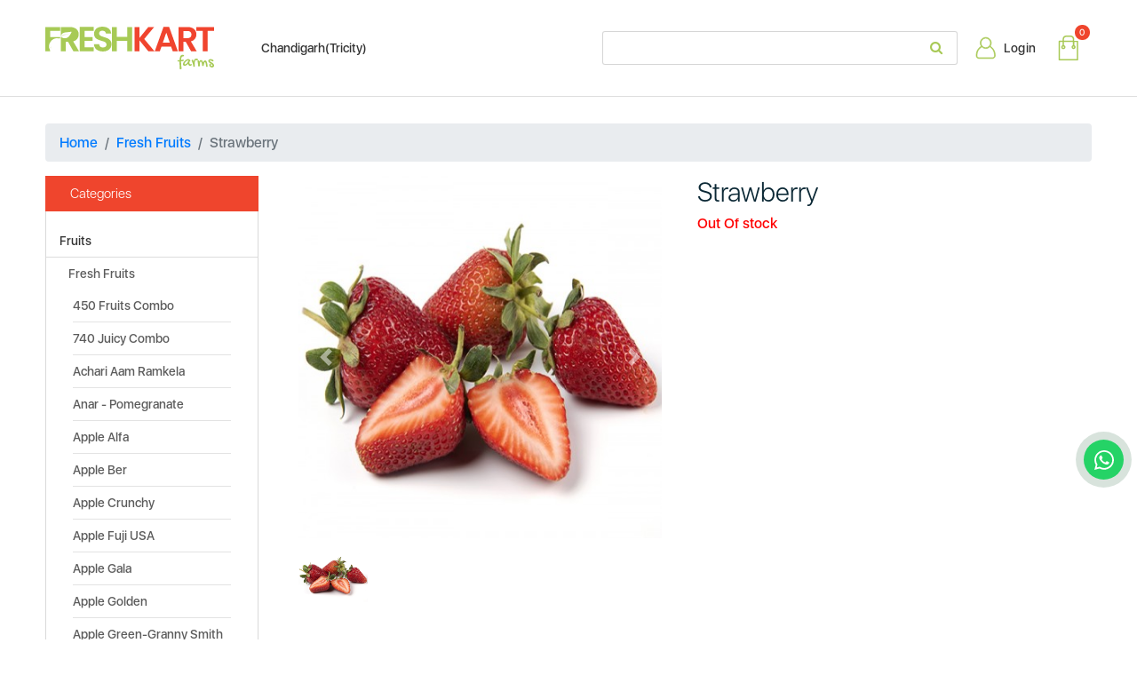

--- FILE ---
content_type: text/html; charset=UTF-8
request_url: https://freshkartfarms.com/product/Fruits/Fresh-Fruits/Strawberry/153
body_size: 13508
content:

		<!DOCTYPE html>
<html lang="en">
<style>
  .right-header-dropbox a {
    margin-left: 0px !important;
  }
</style>
<!-- Facebook Pixel Code -->
<!-- Global site tag (gtag.js) - Google Analytics -->
<script async src="https://www.googletagmanager.com/gtag/js?id=G-6JQ4QDBP26"></script>
<script>
  window.dataLayer = window.dataLayer || [];

  function gtag() {
    dataLayer.push(arguments);
  }
  gtag('js', new Date());

  gtag('config', 'G-6JQ4QDBP26');
</script>
<!-- Facebook Pixel Code -->
<script>
  ! function(f, b, e, v, n, t, s) {
    if (f.fbq) return;
    n = f.fbq = function() {
      n.callMethod ?
        n.callMethod.apply(n, arguments) : n.queue.push(arguments)
    };
    if (!f._fbq) f._fbq = n;
    n.push = n;
    n.loaded = !0;
    n.version = '2.0';
    n.queue = [];
    t = b.createElement(e);
    t.async = !0;
    t.src = v;
    s = b.getElementsByTagName(e)[0];
    s.parentNode.insertBefore(t, s)
  }(window, document, 'script',
    'https://connect.facebook.net/en_US/fbevents.js');
  fbq('init', '879220959359368');
  fbq('track', 'PageView');
</script>
<noscript><img height="1" width="1" style="display:none" src="https://www.facebook.com/tr?id=879220959359368&ev=PageView&noscript=1" /></noscript>
<!-- End Facebook Pixel Code -->

<head>
  <!-- created by Badal singh
Created  On 08-10-2020
header for all Views -->
          <link rel="canonical" href="https://freshkartfarms.com/product/Fruits/Fresh-Fruits/Strawberry/153" />
        <meta property="og:url" content="https://freshkartfarms.com/product/Fruits/Fresh-Fruits/Strawberry/153" />
                                      <meta name="dc.source" content="https://freshkartfarms.com/" />

  <meta charset="utf-8">
  <meta name="viewport" content="width=device-width, initial-scale=1, shrink-to-fit=no">

  <link rel="stylesheet" type="text/css" href="https://freshkartfarms.com/assets/css/bootstrap.min.css" />
  <link rel="stylesheet" type="text/css" href="https://freshkartfarms.com/assets/css/all-css-file.css" />
  <link rel="stylesheet" type="text/css" href="https://freshkartfarms.com/assets/css/slick.css" />
  <link rel="stylesheet" type="text/css" href="https://freshkartfarms.com/assets/css/slick-theme.css" />
  <link rel="stylesheet" href="https://freshkartfarms.com/assets/plugins/datatables/datatables.min.css">
  <link rel="stylesheet" type="text/css" href="https://freshkartfarms.com/assets/css/bootstrap-datepicker.min.css" />
  <link href="https://cdnjs.cloudflare.com/ajax/libs/limonte-sweetalert2/10.13.0/sweetalert2.min.css" rel="stylesheet">
  <link rel="stylesheet" href="https://maxcdn.bootstrapcdn.com/font-awesome/4.7.0/css/font-awesome.min.css">
  <link rel="stylesheet" href="//code.jquery.com/ui/1.12.1/themes/base/jquery-ui.css">
  <link rel="icon" href="https://freshkartfarms.com/assets/images/favicon.png" type="images/png" sizes="32x32">
  <link rel="stylesheet" type="text/css" href="https://freshkartfarms.com/assets/css/select2.min.css" />

  <link rel="stylesheet" type="text/css" media="screen, projection" href="" />
  <link rel="stylesheet" href="" />
  <link rel="stylesheet" href="" />
  <link rel="stylesheet" type="text/css" href="https://s3-us-west-2.amazonaws.com/s.cdpn.io/164071/drift-basic.css" />
  <link rel="stylesheet" type="text/css" href="https://s3-us-west-2.amazonaws.com/s.cdpn.io/164071/luminous-basic.css" />

  <style>
    .LoadingDiv img {
      position: fixed;
      top: 50%;
      left: 50%;

    }

    #ajax_loader {
      position: fixed;
      left: 0;
      top: 0;
      width: 100%;
      height: 100%;
      display: flex;
      align-items: center;
      justify-content: center;
      z-index: 99000;
    }
  </style>
</head>

<body>
  <div id="ajax_loader" class="LoadingDiv" style="display: none;">
    <img src="https://freshkartfarms.com/assets/img/loader.gif">
  </div>
  <header>
    <div class="admin-user">
      <div class="container-fluid">
        <div class="row">
          <div class="col-md-12">
            <div class="admin-user-login">
                            <span>  </span>
            </div>
          </div>
        </div>
      </div>
    </div>
    <div class="main-header smooth">
      <div class="container-fluid">

        <div class="row align-items-center">

          <div class="col-xl-4 col-md-5">
            <div class="left-main-header">
              <div class="freshkart-logo">
                <a href="https://freshkartfarms.com/"><img src="https://freshkartfarms.com/assets/images/freshkart-logo.svg" alt="" /></a>
              </div>
              <div class="frehskart-location">
                <a href="javascript:void(0);" id="dropdownMenuButton" data-toggle="" aria-haspopup="true" aria-expanded="false"><span class="header-icon"><img src="https://freshkartfarms.com/assets/images/location.svg" alt=""></span> Chandigarh(Tricity)<span class="down-arrow ml-1"></span></a>
              </div>
            </div>
          </div>

          <div class="col-xl-8 col-md-7">
            <div class="right-header d-flex justify-content-end align-items-center">
              <div class="freshkart-searching position-relative">
                <form method="post" class="masterFormAdd" action="https://freshkartfarms.com/front/search_session">
                                    <input id="searech" type="text" name="searchbar" value="" class="form-control medium-font freshkart-input" />
                  <button type="submit" class="btn btn-primary btn-hover search-btn text-uppercase border-0 medium-font"><i class="fa fa-search"></i></button>
                </form>
                <!-- <div class="searching-inner" style="display: none;">
                <div class="row ">
                  <div class="col-md-12">
                    <div class="searching-list">
                      <ul>
                        <li>Apple</li>
                        <li>Banana</li>
                        <li>Orange</li>
                        <li>Grapes</li>
                        <li>Guava</li>
                        <li>Kiwi</li>
                        <li>Onion</li>
                        <li>Tomato</li>
                        <li>Peppers</li>
                        <li>Cauliflower</li>
                      </ul>
                    </div>
                  </div>
                </div>
              </div> -->

              </div>
              <div class="freshkart-logged">
                
                  <a href="https://freshkartfarms.com/login/client_log_in"><span class="header-icon"><img src="https://freshkartfarms.com/assets/images/green-user.svg" alt="" /></span>
                    <div class="logsign-text">Login</div>
                  </a>
                
              </div>
              <div class="freshkart-cart-view position-relative ml-lg-4 ml-md-4 ml-3">

                <span class="cart-img"><img src="https://freshkartfarms.com/assets/images/cart.svg" alt="" /> <span class="badge light-font" id="cart_count">0</span></span>
                <div class="freshkart-inner-wrapper smooth" id="cart_data" style="text-align: center;">

                  <span>  No Item Added  </span>

                </div>
              </div>
            </div>
          </div>
        </div>
      </div>
    </div>

  </header>


  <script>
    function edValueKeyPress() {
      var searchValue = document.getElementById("searech");

      var input_value = searchValue.value;
      var urll = 'https://freshkartfarms.com/front/search';
      $.post(urll, {
        input_value: input_value
      }, function() {})

    }
  </script><section>
        <div class="product-detail-wrapper">
        <div class="container-fluid">
            <div class="row">
                <div class="col-md-12">
                    <ol class="breadcrumb">
                        <li class="breadcrumb-item"><a href="https://freshkartfarms.com/">Home</a></li>
                        <li class="breadcrumb-item active" aria-current="page"><a href="https://freshkartfarms.com/shop/Fruits/Fresh-Fruits/27">Fresh Fruits</a></li>
                        <li class="breadcrumb-item active" aria-current="page">Strawberry</li>
                    </ol>
                </div>
            </div>
            <div class="row align-items-start">

                <a href="#" class="sidebar-toggle"><img class="menu-toggle-bar smooth" src="https://freshkartfarms.com/images/white-bar.svg" alt=""><img class="close-bar smooth" src="https://freshkartfarms.com/images/close.svg" alt=""></a>
                <aside class="col sidebar-column smooth">

                    <div class="category-title">
                        <h6><img src="https://freshkartfarms.com/images/white-bar.svg" alt=""> Categories</h6>
                    </div>
                    <div class="products-cats">
                        <ul class="main-cats">
                            <li><a href="">Fruits</a>
                                <ul class="sub-cats">

                                    <li><a href="https://freshkartfarms.com/shop/Fruits/Fresh-Fruits/27">Fresh Fruits</a>

                                        <ul class="super-sub-cats">
                                            
                                                <li ><a href="https://freshkartfarms.com/product/Fruits/Fresh-Fruits/450-Fruits-Combo/520">450 Fruits Combo</a></li>


                                            
                                                <li ><a href="https://freshkartfarms.com/product/Fruits/Fresh-Fruits/740-Juicy-Combo/521">740 Juicy Combo</a></li>


                                            
                                                <li ><a href="https://freshkartfarms.com/product/Fruits/Fresh-Fruits/Achari-Aam-Ramkela/341">Achari Aam Ramkela</a></li>


                                            
                                                <li ><a href="https://freshkartfarms.com/product/Fruits/Fresh-Fruits/Anar-Pomegranate/453">Anar - Pomegranate</a></li>


                                            
                                                <li ><a href="https://freshkartfarms.com/product/Fruits/Fresh-Fruits/Apple-Alfa/533">Apple Alfa</a></li>


                                            
                                                <li ><a href="https://freshkartfarms.com/product/Fruits/Fresh-Fruits/Apple-Ber/130">Apple Ber</a></li>


                                            
                                                <li ><a href="https://freshkartfarms.com/product/Fruits/Fresh-Fruits/Apple-Crunchy/532">Apple Crunchy</a></li>


                                            
                                                <li ><a href="https://freshkartfarms.com/product/Fruits/Fresh-Fruits/Apple-Fuji-USA/272">Apple Fuji USA</a></li>


                                            
                                                <li ><a href="https://freshkartfarms.com/product/Fruits/Fresh-Fruits/Apple-Gala/343">Apple Gala</a></li>


                                            
                                                <li ><a href="https://freshkartfarms.com/product/Fruits/Fresh-Fruits/Apple-Golden/226">Apple Golden</a></li>


                                            
                                                <li ><a href="https://freshkartfarms.com/product/Fruits/Fresh-Fruits/Apple-Green-Granny-Smith/131">Apple Green-Granny Smith</a></li>


                                            
                                                <li ><a href="https://freshkartfarms.com/product/Fruits/Fresh-Fruits/Apple-IF/408">Apple IF</a></li>


                                            
                                                <li ><a href="https://freshkartfarms.com/product/Fruits/Fresh-Fruits/Apple-Indian/535">Apple Indian</a></li>


                                            
                                                <li ><a href="https://freshkartfarms.com/product/Fruits/Fresh-Fruits/Apple-Kashmir/134">Apple Kashmir</a></li>


                                            
                                                <li ><a href="https://freshkartfarms.com/product/Fruits/Fresh-Fruits/Apple-Kinnaur/132">Apple Kinnaur</a></li>


                                            
                                                <li ><a href="https://freshkartfarms.com/product/Fruits/Fresh-Fruits/Apple-Red-HP/352">Apple Red (HP)</a></li>


                                            
                                                <li ><a href="https://freshkartfarms.com/product/Fruits/Fresh-Fruits/Apple-Red-Delicious-Washington/273">Apple Red Delicious (Washington)</a></li>


                                            
                                                <li ><a href="https://freshkartfarms.com/product/Fruits/Fresh-Fruits/Apple-Turkey/500">Apple Turkey</a></li>


                                            
                                                <li ><a href="https://freshkartfarms.com/product/Fruits/Fresh-Fruits/Apricot/128">Apricot</a></li>


                                            
                                                <li ><a href="https://freshkartfarms.com/product/Fruits/Fresh-Fruits/Apricot-Dry/135">Apricot Dry</a></li>


                                            
                                                <li ><a href="https://freshkartfarms.com/product/Fruits/Fresh-Fruits/Avocado/201">Avocado</a></li>


                                            
                                                <li ><a href="https://freshkartfarms.com/product/Fruits/Fresh-Fruits/Avocado-Imported/286">Avocado Imported</a></li>


                                            
                                                <li ><a href="https://freshkartfarms.com/product/Fruits/Fresh-Fruits/Banana/125">Banana</a></li>


                                            
                                                <li ><a href="https://freshkartfarms.com/product/Fruits/Fresh-Fruits/Banana-Happy/270">Banana Happy</a></li>


                                            
                                                <li ><a href="https://freshkartfarms.com/product/Fruits/Fresh-Fruits/Banana-PCPL/491">Banana PCPL</a></li>


                                            
                                                <li ><a href="https://freshkartfarms.com/product/Fruits/Fresh-Fruits/Bilva-Bel/304">Bilva (Bel)</a></li>


                                            
                                                <li ><a href="https://freshkartfarms.com/product/Fruits/Fresh-Fruits/BlueBerry/103">BlueBerry</a></li>


                                            
                                                <li ><a href="https://freshkartfarms.com/product/Fruits/Fresh-Fruits/Cherry-HP/302">Cherry HP</a></li>


                                            
                                                <li ><a href="https://freshkartfarms.com/product/Fruits/Fresh-Fruits/Cherry-Indian/540">Cherry Indian</a></li>


                                            
                                                <li ><a href="https://freshkartfarms.com/product/Fruits/Fresh-Fruits/Cherry-Indian/312">Cherry Indian</a></li>


                                            
                                                <li ><a href="https://freshkartfarms.com/product/Fruits/Fresh-Fruits/Cherry-Imported-500gm/95">Cherry-Imported (500gm)</a></li>


                                            
                                                <li ><a href="https://freshkartfarms.com/product/Fruits/Fresh-Fruits/Chiku/234">Chiku</a></li>


                                            
                                                <li ><a href="https://freshkartfarms.com/product/Fruits/Fresh-Fruits/Coconut-Tender/324">Coconut Tender</a></li>


                                            
                                                <li ><a href="https://freshkartfarms.com/product/Fruits/Fresh-Fruits/Coconut-Tender-Cut/180">Coconut Tender (Cut)</a></li>


                                            
                                                <li ><a href="https://freshkartfarms.com/product/Fruits/Fresh-Fruits/Coconut-Nariyal/181">Coconut-Nariyal</a></li>


                                            
                                                <li ><a href="https://freshkartfarms.com/product/Fruits/Fresh-Fruits/Custard-Apple/136">Custard Apple</a></li>


                                            
                                                <li ><a href="https://freshkartfarms.com/product/Fruits/Fresh-Fruits/Dates-200gms/439">Dates (200gms)</a></li>


                                            
                                                <li ><a href="https://freshkartfarms.com/product/Fruits/Fresh-Fruits/Dates-Crown/508">Dates Crown</a></li>


                                            
                                                <li ><a href="https://freshkartfarms.com/product/Fruits/Fresh-Fruits/Dates-Crown-Fard/509">Dates Crown Fard</a></li>


                                            
                                                <li ><a href="https://freshkartfarms.com/product/Fruits/Fresh-Fruits/Dates-Crown-Fard/510">Dates Crown Fard</a></li>


                                            
                                                <li ><a href="https://freshkartfarms.com/product/Fruits/Fresh-Fruits/Dates-Kimia-Gold/167">Dates Kimia Gold</a></li>


                                            
                                                <li ><a href="https://freshkartfarms.com/product/Fruits/Fresh-Fruits/Dates-Medjoul-Barari/511">Dates Medjoul Barari</a></li>


                                            
                                                <li ><a href="https://freshkartfarms.com/product/Fruits/Fresh-Fruits/Dragon-Fruit/50">Dragon Fruit</a></li>


                                            
                                                <li ><a href="https://freshkartfarms.com/product/Fruits/Fresh-Fruits/Fresh-Figs/188">Fresh-Figs</a></li>


                                            
                                                <li ><a href="https://freshkartfarms.com/product/Fruits/Fresh-Fruits/Fruit-Gift-Box/374">Fruit Gift Box</a></li>


                                            
                                                <li ><a href="https://freshkartfarms.com/product/Fruits/Fresh-Fruits/Fruit-Tokri/501">Fruit Tokri</a></li>


                                            
                                                <li ><a href="https://freshkartfarms.com/product/Fruits/Fresh-Fruits/Grapes-Black/189">Grapes Black</a></li>


                                            
                                                <li ><a href="https://freshkartfarms.com/product/Fruits/Fresh-Fruits/Grapes-Green/77">Grapes Green</a></li>


                                            
                                                <li ><a href="https://freshkartfarms.com/product/Fruits/Fresh-Fruits/Grapes-Red-USA/166">Grapes Red USA</a></li>


                                            
                                                <li ><a href="https://freshkartfarms.com/product/Fruits/Fresh-Fruits/Green-Almond-600gm-aprox/346">Green Almond (600gm aprox)</a></li>


                                            
                                                <li ><a href="https://freshkartfarms.com/product/Fruits/Fresh-Fruits/Guava/190">Guava</a></li>


                                            
                                                <li ><a href="https://freshkartfarms.com/product/Fruits/Fresh-Fruits/Guava-Thai/230">Guava Thai</a></li>


                                            
                                                <li ><a href="https://freshkartfarms.com/product/Fruits/Fresh-Fruits/Jamun/124">Jamun</a></li>


                                            
                                                <li ><a href="https://freshkartfarms.com/product/Fruits/Fresh-Fruits/Japani-Phal/507">Japani Phal</a></li>


                                            
                                                <li ><a href="https://freshkartfarms.com/product/Fruits/Fresh-Fruits/Kinnow/202">Kinnow</a></li>


                                            
                                                <li ><a href="https://freshkartfarms.com/product/Fruits/Fresh-Fruits/Kinoo-Juice/477">Kinoo (Juice)</a></li>


                                            
                                                <li ><a href="https://freshkartfarms.com/product/Fruits/Fresh-Fruits/Kiwi-Jumbo/492">Kiwi Jumbo</a></li>


                                            
                                                <li ><a href="https://freshkartfarms.com/product/Fruits/Fresh-Fruits/Kiwi-Zespri/241">Kiwi Zespri</a></li>


                                            
                                                <li ><a href="https://freshkartfarms.com/product/Fruits/Fresh-Fruits/Kiwi-Zespri-Gold/231">Kiwi Zespri Gold</a></li>


                                            
                                                <li ><a href="https://freshkartfarms.com/product/Fruits/Fresh-Fruits/Kiwi-Green-Economy/122">Kiwi-Green (Economy)</a></li>


                                            
                                                <li ><a href="https://freshkartfarms.com/product/Fruits/Fresh-Fruits/Loquat/275">Loquat</a></li>


                                            
                                                <li ><a href="https://freshkartfarms.com/product/Fruits/Fresh-Fruits/Lychee/186">Lychee</a></li>


                                            
                                                <li ><a href="https://freshkartfarms.com/product/Fruits/Fresh-Fruits/Mandarin/398">Mandarin</a></li>


                                            
                                                <li ><a href="https://freshkartfarms.com/product/Fruits/Fresh-Fruits/Mango-Alphonso/502">Mango Alphonso</a></li>


                                            
                                                <li ><a href="https://freshkartfarms.com/product/Fruits/Fresh-Fruits/Mango-Chausa/330">Mango Chausa</a></li>


                                            
                                                <li ><a href="https://freshkartfarms.com/product/Fruits/Fresh-Fruits/Mango-Chausa-Premium/542">Mango Chausa Premium</a></li>


                                            
                                                <li ><a href="https://freshkartfarms.com/product/Fruits/Fresh-Fruits/Mango-Dasheri-Gold/239">Mango Dasheri Gold</a></li>


                                            
                                                <li ><a href="https://freshkartfarms.com/product/Fruits/Fresh-Fruits/Mango-Dasheri-Premium/338">Mango Dasheri Premium</a></li>


                                            
                                                <li ><a href="https://freshkartfarms.com/product/Fruits/Fresh-Fruits/Mango-Kesar/314">Mango Kesar</a></li>


                                            
                                                <li ><a href="https://freshkartfarms.com/product/Fruits/Fresh-Fruits/Mango-Kesar-Gold/552">Mango Kesar Gold</a></li>


                                            
                                                <li ><a href="https://freshkartfarms.com/product/Fruits/Fresh-Fruits/Mango-Kuppi/336">Mango Kuppi</a></li>


                                            
                                                <li ><a href="https://freshkartfarms.com/product/Fruits/Fresh-Fruits/Mango-Langda/329">Mango Langda</a></li>


                                            
                                                <li ><a href="https://freshkartfarms.com/product/Fruits/Fresh-Fruits/Mango-Langda-Premium/541">Mango Langda Premium</a></li>


                                            
                                                <li ><a href="https://freshkartfarms.com/product/Fruits/Fresh-Fruits/Mango-Perry/313">Mango Perry</a></li>


                                            
                                                <li ><a href="https://freshkartfarms.com/product/Fruits/Fresh-Fruits/Mango-Safeda/129">Mango Safeda</a></li>


                                            
                                                <li ><a href="https://freshkartfarms.com/product/Fruits/Fresh-Fruits/Mango-Sinduri/539">Mango Sinduri</a></li>


                                            
                                                <li ><a href="https://freshkartfarms.com/product/Fruits/Fresh-Fruits/Mango-Totapuri/165">Mango Totapuri</a></li>


                                            
                                                <li ><a href="https://freshkartfarms.com/product/Fruits/Fresh-Fruits/Melon-Sharda/182">Melon Sharda</a></li>


                                            
                                                <li ><a href="https://freshkartfarms.com/product/Fruits/Fresh-Fruits/Mixed-Fruit-Box/499">Mixed Fruit Box</a></li>


                                            
                                                <li ><a href="https://freshkartfarms.com/product/Fruits/Fresh-Fruits/Mosambi-Juice/479">Mosambi (Juice)</a></li>


                                            
                                                <li ><a href="https://freshkartfarms.com/product/Fruits/Fresh-Fruits/Musk-Melon-Bobby/311">Musk Melon (Bobby)</a></li>


                                            
                                                <li ><a href="https://freshkartfarms.com/product/Fruits/Fresh-Fruits/Musk-Melon-Kajri/208">Musk Melon (Kajri)</a></li>


                                            
                                                <li ><a href="https://freshkartfarms.com/product/Fruits/Fresh-Fruits/Musk-Melon-Kundan/303">Musk Melon (Kundan)</a></li>


                                            
                                                <li ><a href="https://freshkartfarms.com/product/Fruits/Fresh-Fruits/Muskmelon-Madhuras/473">Muskmelon  Madhuras</a></li>


                                            
                                                <li ><a href="https://freshkartfarms.com/product/Fruits/Fresh-Fruits/Muskmelon-Punjab/506">Muskmelon Punjab</a></li>


                                            
                                                <li ><a href="https://freshkartfarms.com/product/Fruits/Fresh-Fruits/Nakh/397">Nakh</a></li>


                                            
                                                <li ><a href="https://freshkartfarms.com/product/Fruits/Fresh-Fruits/Nashpati/351">Nashpati</a></li>


                                            
                                                <li ><a href="https://freshkartfarms.com/product/Fruits/Fresh-Fruits/Navel-Orange/274">Navel Orange</a></li>


                                            
                                                <li ><a href="https://freshkartfarms.com/product/Fruits/Fresh-Fruits/Orange/80">Orange</a></li>


                                            
                                                <li ><a href="https://freshkartfarms.com/product/Fruits/Fresh-Fruits/Orange-Juice/478">Orange (Juice)</a></li>


                                            
                                                <li ><a href="https://freshkartfarms.com/product/Fruits/Fresh-Fruits/Organic-Watermelon-Yellow/233">Organic Watermelon Yellow</a></li>


                                            
                                                <li ><a href="https://freshkartfarms.com/product/Fruits/Fresh-Fruits/Papaya-Wt-1-15Kg/164">Papaya (Wt 1-1.5Kg)</a></li>


                                            
                                                <li ><a href="https://freshkartfarms.com/product/Fruits/Fresh-Fruits/Papaya1pc-approx-15-20-kg/244">Papaya(1pc approx 1.5 - 2.0 kg)</a></li>


                                            
                                                <li ><a href="https://freshkartfarms.com/product/Fruits/Fresh-Fruits/Peach-Rajgarh/350">Peach (Rajgarh)</a></li>


                                            
                                                <li ><a href="https://freshkartfarms.com/product/Fruits/Fresh-Fruits/Peaches-Aadoo/89">Peaches (Aadoo)</a></li>


                                            
                                                <li ><a href="https://freshkartfarms.com/product/Fruits/Fresh-Fruits/Pear-Imported/179">Pear (Imported)</a></li>


                                            
                                                <li ><a href="https://freshkartfarms.com/product/Fruits/Fresh-Fruits/Pear-Tumba/393">Pear (Tumba)</a></li>


                                            
                                                <li ><a href="https://freshkartfarms.com/product/Fruits/Fresh-Fruits/Pear-Indian/160">Pear Indian</a></li>


                                            
                                                <li ><a href="https://freshkartfarms.com/product/Fruits/Fresh-Fruits/Pear-Red/335">Pear Red</a></li>


                                            
                                                <li ><a href="https://freshkartfarms.com/product/Fruits/Fresh-Fruits/Pear-South-Africa/72">Pear South Africa</a></li>


                                            
                                                <li ><a href="https://freshkartfarms.com/product/Fruits/Fresh-Fruits/Pineapple-Raja/158">Pineapple Raja</a></li>


                                            
                                                <li ><a href="https://freshkartfarms.com/product/Fruits/Fresh-Fruits/Pineapple-Rani/155">Pineapple Rani</a></li>


                                            
                                                <li ><a href="https://freshkartfarms.com/product/Fruits/Fresh-Fruits/Plums-Imported/316">Plums Imported</a></li>


                                            
                                                <li ><a href="https://freshkartfarms.com/product/Fruits/Fresh-Fruits/Plums-IndianAloo-Bukhara/305">Plums Indian(Aloo-Bukhara)</a></li>


                                            
                                                <li ><a href="https://freshkartfarms.com/product/Fruits/Fresh-Fruits/Plums-Mariposa/344">Plums Mariposa</a></li>


                                            
                                                <li ><a href="https://freshkartfarms.com/product/Fruits/Fresh-Fruits/Plums-Premium-650gm-700gm/315">Plums Premium (650gm-700gm)</a></li>


                                            
                                                <li ><a href="https://freshkartfarms.com/product/Fruits/Fresh-Fruits/Pomegranate/339">Pomegranate</a></li>


                                            
                                                <li ><a href="https://freshkartfarms.com/product/Fruits/Fresh-Fruits/Pomegranate-Kandhari-Anar/348">Pomegranate -Kandhari Anar</a></li>


                                            
                                                <li ><a href="https://freshkartfarms.com/product/Fruits/Fresh-Fruits/Pomegranate-Premium/126">Pomegranate Premium</a></li>


                                            
                                                <li ><a href="https://freshkartfarms.com/product/Fruits/Fresh-Fruits/Rasbhari/522">Rasbhari</a></li>


                                            
                                                <li ><a href="https://freshkartfarms.com/product/Fruits/Fresh-Fruits/Shakarpara-Premium/133">Shakarpara (Premium)</a></li>


                                            
                                                <li class ="active"><a href="https://freshkartfarms.com/product/Fruits/Fresh-Fruits/Strawberry/153">Strawberry</a></li>


                                            
                                                <li ><a href="https://freshkartfarms.com/product/Fruits/Fresh-Fruits/Summer-Combo/550">Summer Combo</a></li>


                                            
                                                <li ><a href="https://freshkartfarms.com/product/Fruits/Fresh-Fruits/Sweet-Lime/232">Sweet Lime</a></li>


                                            
                                                <li ><a href="https://freshkartfarms.com/product/Fruits/Fresh-Fruits/Sweet-Lime-Mosambi-Large/372">Sweet Lime - Mosambi (Large)</a></li>


                                            
                                                <li ><a href="https://freshkartfarms.com/product/Fruits/Fresh-Fruits/Tamarind-Thailand/191">Tamarind (Thailand)</a></li>


                                            
                                                <li ><a href="https://freshkartfarms.com/product/Fruits/Fresh-Fruits/Watermelon/308">Watermelon</a></li>


                                            
                                                <li ><a href="https://freshkartfarms.com/product/Fruits/Fresh-Fruits/Watermelon-Kiran-1-Pc-2-25-kg/309">Watermelon Kiran (1 Pc 2-2.5 kg)</a></li>


                                            
                                                <li ><a href="https://freshkartfarms.com/product/Fruits/Fresh-Fruits/Watermelon-Kiran-1-Pc-4-5-kg/317">Watermelon Kiran (1 Pc 4-5 kg)</a></li>


                                            
                                                <li ><a href="https://freshkartfarms.com/product/Fruits/Fresh-Fruits/Watermelon-Kiran-Premium-1-Pc-25-3-kg/287">Watermelon Kiran Premium (1 Pc 2.5 - 3 kg)</a></li>


                                            
                                                <li ><a href="https://freshkartfarms.com/product/Fruits/Fresh-Fruits/Watermelon-Kiran-PremiumWt-2kg-3kg/152">Watermelon Kiran Premium(Wt 2kg- 3kg)</a></li>


                                            
                                                <li ><a href="https://freshkartfarms.com/product/Fruits/Fresh-Fruits/Watermelon-Mickylee-Wt-2kg-3kg/503">Watermelon Mickylee( Wt 2kg-3kg)</a></li>


                                            
                                                <li ><a href="https://freshkartfarms.com/product/Fruits/Fresh-Fruits/Watermelon-Yellow-Skin-Organic/318">Watermelon Yellow Skin (Organic)</a></li>


                                            
                                        </ul>
                                    </li>
                                </ul>
                            </li>
                        </ul>

                    </div>
                </aside>
                <!-- @end sidebar -->

                <div class="product-info">
                    <div class="product-main-image">
                        <div class="freshkart-banner w-100">
                            <div id="carouselExampleControls" class="carousel slide" data-ride="carousel">
                                <div class="carousel-inner">
                                                                            <div class="carousel-item active" id="ex-1">
                                            <img class="zoom-image" id="show-selected-image1" src="https://freshkartfarms.com/./assets/img/product_img/450X450/straberries.jpg" alt="">
                                        </div>
                                                                        </div>
                                <a class="carousel-control-prev" href="#carouselExampleControls" role="button" data-slide="prev">
                                    <span class="carousel-control-prev-icon" aria-hidden="true"></span>
                                    <span class="sr-only">Previous</span>
                                </a>
                                <a class="carousel-control-next" href="#carouselExampleControls" role="button" data-slide="next">
                                    <span class="carousel-control-next-icon" aria-hidden="true"></span>
                                    <span class="sr-only">Next</span>
                                </a>
                            </div>
                        </div>

                        <ul class="images-thumbs">
                                                        <li><a href="javascript:void(0);" onclick="viewImg(1)"><img src="https://freshkartfarms.com/assets/img/product_img/straberries.jpg" alt="" /></a></li>
                                                    </ul>
                    </div>


                    <div class="main-product-details">
                        <div class="detail w-5">

                        </div>
                        <div class="product-name">
                            <h3>Strawberry</h3>
                        </div>
                        <span class="" style="color: red;"> Out Of stock </span>
                        <div class="share-product social-icons" style="display: none;">
                            <div class="share-text">Share on:</div>
                            <a class="facebook" href="https://www.facebook.com/freshkartfarms"><i class="fa fa-facebook"></i></a>
                            <a class="instagram" href="https://www.instagram.com/freshkartfarms/"><i class="fa fa-instagram"></i></a>
                            <a class="twitter" href="https://twitter.com/Freshkart2"><i class="fa fa-twitter"></i></a>
                            <a class="linkedin" href="https://www.linkedin.com/company/freshkartfarms/"><i class="fa fa-linkedin"></i></a>
                            <a class="pinterest" href="https://in.pinterest.com/FreshkartFarms/"><i class="fa fa-pinterest-p"></i></a>

                        </div>

                    </div>
                                        <div class="product-full-description mt-5 w-100">


                        <div class="product-subtitle">
                            <h4>Strawberry</h4>

                        </div>

                                                    <div class="product-des">
                                <div class="super-sub-title">
                                    <h6>About The Product</h6>
                                </div>
                                <div class="des-text">
                                    <p>(200gms) The garden strawberry (or simply strawberry; Fragaria × ananassa) is a widely grown hybrid species of the genus Fragaria, collectively known as the strawberries, which are cultivated worldwide for their fruit.</p>
                                </div>
                            </div>
                                                    <div class="product-des">
                                <div class="super-sub-title">
                                    <h6>Benefits</h6>
                                </div>
                                <div class="des-text">
                                    <p>The heart-shaped silhouette of the strawberry is the first clue that this fruit is good for you. These potent little packages protect your heart, increase HDL (good) cholesterol, lower your blood pressure and guard against cancer.</p>
                                </div>
                            </div>
                        
                                                    <div class="product-des">
                                <div class="super-sub-title">
                                    <h6>Nutritional Facts</h6>
                                </div>
                                <div class="des-text">
                                    <p>Strawberries are bright red, juicy, and sweet. They're an excellent source of vitamin C and manganese and also contain decent amounts of folate (vitamin B9) and potassium. Strawberries are very rich in antioxidants and plant compounds, which may have benefits for heart health and blood sugar control.</p>
                                </div>
                            </div>
                                                    <div class="product-des">
                                <div class="super-sub-title">
                                    <h6>Storage </h6>
                                </div>
                                <div class="des-text">
                                    <p>Strawberries can only be stored for a couple of days in the refrigerator.</p>
                                </div>
                            </div>
                                            </div>
                    <!-- <div class="write-review-rating w-100 mt-4">
                        <div class="product-subtitle">
                            <h4>Rating &amp; Review</h4>
                        </div>

                        <div class="writing-box mt-4">
                            <form action="#" method="post">
                                <div class="rating-star mb-2">
                                    <fieldset class="rating">
                                        <input type="radio" id="star5" name="rating" value="5" />
                                        <label class="full" for="star5" title="Awesome - 5 stars"></label>
                                        <input type="radio" id="star4half" name="rating" value="4 and a half" />
                                        <label class="half" for="star4half" title="Pretty good - 4.5 stars"></label>
                                        <input type="radio" id="star4" name="rating" value="4" />
                                        <label class="full" for="star4" title="Pretty good - 4 stars"></label>
                                        <input type="radio" id="star3half" name="rating" value="3 and a half" />
                                        <label class="half" for="star3half" title="Meh - 3.5 stars"></label>
                                        <input type="radio" id="star3" name="rating" value="3" />
                                        <label class="full" for="star3" title="Meh - 3 stars"></label>
                                        <input type="radio" id="star2half" name="rating" value="2 and a half" />
                                        <label class="half" for="star2half" title="Kinda bad - 2.5 stars"></label>
                                        <input type="radio" id="star2" name="rating" value="2" />
                                        <label class="full" for="star2" title="Kinda bad - 2 stars"></label>
                                        <input type="radio" id="star1half" name="rating" value="1 and a half" />
                                        <label class="half" for="star1half" title="Meh - 1.5 stars"></label>
                                        <input type="radio" id="star1" name="rating" value="1" />
                                        <label class="full" for="star1" title="Sucks big time - 1 star"></label>
                                        <input type="radio" id="starhalf" name="rating" value="half" />
                                        <label class="half" for="starhalf" title="Sucks big time - 0.5 stars"></label>
                                    </fieldset>
                                </div>
                                <textarea class="form-control freshkart-input" rows="5" placeholder="Write description..."></textarea>
                                <div class="form-action text-right">
                                    <input type="submit" class="btn btn-primary mt-3 mr-0 cart-btn smooth btn-hover" value="Submit">
                                </div>
                            </form>
                            <div class="comments-feedback">
                                <div class="product-subtitle">
                                    <h4>Reviews</h4>
                                </div>
                                <ul>
                                    <li>
                                        <div class="profile-pic">
                                            <span>
                                                <img src="images/profile-4.jpg" alt="" />
                                            </span>
                                        </div>
                                        <div class="comment-text">
                                            <div class="name-view position-relative">
                                                <h5>Poonam Bansal</h5>
                                                <span class="comment-time">16 Day ago</span>
                                            </div>
                                            <div class="c-text">
                                                <p>Lorem ipsum dolor sit amet, consectetur adipisicing elit, sed do eiusmod tempor incididunt ut labore et dolore magna aliqua. Ut enim ad minim veniam, quis nostrud exercitation ullamco laboris nisi ut aliquip ex ea commodo consequat.</p>
                                            </div>
                                        </div>
                                    </li>
                                </ul>
                            </div>
                        </div>
                    </div> -->
                </div>
            </div>
        </div>
    </div>
</section>
<div class="modal fade" id="exampleModal" tabindex="-1" aria-labelledby="exampleModalLabel" aria-hidden="true">
    <div class="modal-dialog modal-dialog-centered">
        <div class="modal-content">
            <div class="modal-body p-0">
                <img src="" alt="" id="modelImg" style="width: 100%;">
                <button type="button" class="close close-popup" data-dismiss="modal" aria-label="Close">
                    <span aria-hidden="true">&times;</span>
                </button>
            </div>
        </div>
    </div>
</div>

<script>
    function viewImg(id) {
        $('.carousel-item').removeClass('active');
        $('#show-selected-image' + id).parent().addClass('active');
    }
</script>

<script type="text/javascript" src="https://freshkartfarms.com/assets/js/jquery-3.2.1.min.js"></script>
<script type="text/javascript" src="https://freshkartfarms.com/assets/js/popper.min.js"></script>
<script type="text/javascript" src="https://freshkartfarms.com/assets/js/bootstrap.min.js"></script>
<script type="text/javascript" src="https://freshkartfarms.com/assets/plugins/slimscroll/jquery.slimscroll.min.js"></script>
<script type="text/javascript" src="https://freshkartfarms.com/assets/plugins/datatables/jquery.dataTables.min.js"></script>
<script type="text/javascript" src="https://freshkartfarms.com/assets/js/script.js"></script>
<script src="https://cdnjs.cloudflare.com/ajax/libs/limonte-sweetalert2/10.13.0/sweetalert2.min.js"></script>
<script src="https://freshkartfarms.com/assets/js/select2.min.js"></script>
<!-- <script src="https://freshkartfarms.com/assets/js/jquery.cookie.min.js"></script> -->
<!-- <script src="https://freshkartfarms.com/assets/js/jquery.cookie.js"></script> -->
<script type="text/javascript" src="https://freshkartfarms.com/assets/Sortable-master/Sortable.min.js"></script>
<script type="text/javascript" src="https://freshkartfarms.com/assets/Sortable-master/Sortable.js"></script>
<script type="text/javascript" src="https://freshkartfarms.com/assets/plugins/slimscroll/jquery.mCustomScrollbar.concat.min.js"></script>
<script type="text/javascript" src="https://freshkartfarms.com/assets/js/bootstrap-datepicker.min.js"></script>
<script type="text/javascript" src="https://freshkartfarms.com/assets/js/owl.carousel.min.js"></script>
<script type="text/javascript" src="https://freshkartfarms.com/assets/js/jquery.slimscroll.js"></script>
<script type="text/javascript" src="https://code.jquery.com/ui/1.12.1/jquery-ui.js"></script>
<script type="text/javascript" src="https://freshkartfarms.com/assets/js/slick.min.js"></script>
<script type="text/javascript" src="https://s3-us-west-2.amazonaws.com/s.cdpn.io/164071/Drift.min.js"> </script>
<script type="text/javascript" src="https://s3-us-west-2.amazonaws.com/s.cdpn.io/164071/Luminous.min.js"> </script>

<script src='https://freshkartfarms.com/assets/js/jquery.jqZoom.js'></script>

<script>
	function setMultiSelect(elemId, displayText, selectAllOption, isFilter = true) {
		$('#' + elemId).multiselect({
			buttonWidth: '100%',
			maxHeight: 200,
			nonSelectedText: displayText,
			includeSelectAllOption: selectAllOption,
			enableFiltering: isFilter,
			enableCaseInsensitiveFiltering: isFilter,
		});
	}
	jQuery.fn.bstooltip = jQuery.fn.tooltip;
	$(document).ready(function() {
		$('.zoom-image').hover(function() {
			$(this).addClass('transition');

		}, function() {
			$(".zoom-image").removeClass('transition');
		});

		$('.masterForm').submit(function(e) {
			$("input[type='submit']", this)
				.val("Please Wait...")
				.attr('disabled', 'disabled');
			e.preventDefault();
			$('#ajax_loader').show();
			var form = $(this);

			$.post(form.attr("action"), form.serialize(), function(data) {
				if (Math.floor(data) == data && $.isNumeric(data)) {

					var redirectUrl = "https://freshkartfarms.com/product/Fruits/Fresh-Fruits/Strawberry/153";
					window.location.href = redirectUrl;

				} else {
					if (data.includes("redirect#~@")) {
						var newData = data.replace("redirect#~@", "");
						window.location.href = $.trim(newData);
					} else {
						swal.fire({
							title: "",
							text: 'Error',
							icon: 'error',
							html: data
						});
					}
				}
				$('#ajax_loader').hide();
			});

			return false;
		});
		$('.masterFormAdd').submit(function(e) {
			e.preventDefault();
			$('#ajax_loader').show();
			var form = $(this);
			$.post(form.attr("action"), form.serialize(), function(data) {
				if (Math.floor(data) == data && $.isNumeric(data)) {
					var redirectUrl = "https://freshkartfarms.com/product/Fruits/Fresh-Fruits/Strawberry/153";
					$("#allDataDiv").load(redirectUrl + " #allDataTable", function() {
						$('#ajax_loader').hide();
					});
				} else {
					if (data.includes("redirect#~@")) {
						var newData = data.replace("redirect#~@", "");
						window.location.href = $.trim(newData);
					} else {
						swal.fire({
							title: "",
							text: 'Error',
							icon: 'error',
							html: data
						});
					}
					$('#ajax_loader').hide();
				}
			});
			return false;
		});

		$('.masterFormAddWithImage').submit(function(e) {
			e.preventDefault();
			$('#ajax_loader').show();
			var form = $(this);
			var form_data = new FormData(this);
			// Create a FormData object
			//if(file_data !=''){
			//	form_data.append('file', file_data);  // Append all element in FormData  object	
			//}
			//var formData = new FormData(this);    
			$.ajax({
				url: form.attr("action"), // point to server-side PHP script 
				dataType: 'text', // what to expect back from the PHP script, if anything
				cache: false,
				contentType: false,
				processData: false,
				data: form_data,
				type: 'post',

				success: function(data) {

					if (Math.floor(data) == data && $.isNumeric(data)) {
						var redirectUrl = "https://freshkartfarms.com/product/Fruits/Fresh-Fruits/Strawberry/153";
						$("#allChildDataDiv").load(redirectUrl + " #allChildDataTable", function() {
							$('#ajax_loader').hide();
						});
					} else {

						if (data.includes("redirect#~@")) {
							var newData = data.replace("redirect#~@", "");
							window.location.href = $.trim(newData);
						} else {
							swal.fire({
								title: "",
								text: 'Error',
								icon: 'error',
								html: data
							});
						}
						$('#ajax_loader').hide();
					} // display response from the PHP script, if any
				}
			});
			return false;
		});
	});

	$(window).scroll(function() {
		if ($(this).scrollTop() > 100) {
			$('header').addClass("sticky");
		} else {
			$('header').removeClass("sticky");
		}
	});

	var owl = $('.owl-carousel');
	owl.owlCarousel({
		autoplay: false,
		lazyLoad: true,
		loop: false,
		responsiveClass: true,
		autoHeight: true,
		autoplayTimeout: 2000,
		smartSpeed: 800,
		nav: true,
		responsive: {
			0: {
				items: 1
			},
			600: {
				items: 2
			},
			1000: {
				items: 4
			}
		}
	})

	;

	function increaseValue(product_id, fnFor = '', variant_id_enc = '', pdt = '', max_order_limit = '') {
		var msg = 'For Bulk Quantity Conatact 8699333400 For Whole Sale Purchase';

		if (variant_id_enc == '') {
			var qtyid = "#seletedqty" + product_id;
			var AllPrdctqtyid = "#Allprdctseletedqty" + product_id;
			var varaint_id = $(qtyid).val();
			var varaint_id_all_product = $(AllPrdctqtyid).val();
			if (fnFor == 'all_product') {
				variant_id_enc = varaint_id_all_product;
			} else {
				variant_id_enc = varaint_id;
			}
		}

		if (fnFor == 'all_product') {
			var selector = 'productCountforallProduct' + product_id + '-' + variant_id_enc;
			var value = parseInt(document.getElementById(selector).value);
			value = isNaN(value) ? 0 : value;
			value++;
			if (max_order_limit > 0) {
				if (value <= max_order_limit) {
					document.getElementById(selector).value = value + " " + "In Cart";
					var setVal = value;
					addToCart(product_id, fnFor, setVal, variant_id_enc, pdt);
				} else {
					swal.fire({
						title: "",
						text: 'Info',
						icon: 'info',
						html: msg
					});
				}
			} else {
				document.getElementById(selector).value = value + " " + "In Cart";
				var setVal = value;
				addToCart(product_id, fnFor, setVal, variant_id_enc, pdt);
			}


		} else {
			var selector1 = 'productCount' + product_id + '-' + variant_id_enc;
			var value1 = parseInt(document.getElementById(selector1).value);
			value1 = isNaN(value1) ? 0 : value1;
			value1++;
			if (max_order_limit > 0) {
				if (value1 <= max_order_limit) {
					document.getElementById(selector1).value = value1 + " " + "In Cart";
					var setVal = value1;
					addToCart(product_id, fnFor, setVal, variant_id_enc, pdt);
				} else {
					swal.fire({
						title: "",
						text: 'Error',
						icon: 'error',
						html: msg
					});
				}
			} else {
				document.getElementById(selector1).value = value1 + " " + "In Cart";
				var setVal = value1;
				addToCart(product_id, fnFor, setVal, variant_id_enc, pdt);
			}

		}
	}

	function decreaseValue(product_id, fnFor = '', variant_id_enc = '', pdt = '') {
		if (variant_id_enc == '') {
			var qtyid = "#seletedqty" + product_id;
			var AllPrdctqtyid = "#Allprdctseletedqty" + product_id;
			var varaint_id = $(qtyid).val();
			var varaint_id_all_product = $(AllPrdctqtyid).val();
			if (fnFor == 'all_product') {
				variant_id_enc = varaint_id_all_product;
			} else {
				variant_id_enc = varaint_id;
			}
		}

		if (fnFor == 'all_product') {
			var selector = 'productCountforallProduct' + product_id + '-' + variant_id_enc;
			var value = parseInt(document.getElementById(selector).value);
			value = isNaN(value) ? 0 : value;
			value < 1 ? value = 1 : '';
			value--;
			document.getElementById(selector).value = value + " " + "In Cart";
			var setVal = value;
		} else {
			var selector1 = 'productCount' + product_id + '-' + variant_id_enc;
			var value1 = parseInt(document.getElementById(selector1).value);

			value1 = isNaN(value1) ? 0 : value1;
			value1 < 1 ? value1 = 1 : '';
			value1--;
			document.getElementById(selector1).value = value1 + " " + "In Cart";
			var setVal = value1;
		}

		addToCart(product_id, fnFor, setVal, variant_id_enc, pdt);
	}

	$(document).on('submit', '#formID', function(e) {
		e.preventDefault();
		var formAction = $(this).attr("action");
		$.ajax({
			url: formAction,
			type: 'POST',
			data: $(this).serialize(),
			success: function(data) {
				var result = $.parseJSON(data);
				ToastMessage(result['success'], 'success', true, 3000);
				if ($.isNumeric(result['msg'])) {
					var redirectUrl = "https://freshkartfarms.com/product/Fruits/Fresh-Fruits/Strawberry/153";
					$("#allDataDiv").load(redirectUrl + " #allDataTable", function() {
						sort_data();
					});
					$('#ajax_loader').hide();
				} else {
					if (data.includes("redirect#~@")) {
						var newData = data.replace("redirect#~@", "");
						window.location.href = $.trim(newData);
					} else {

						swal.fire({
							title: "",
							text: 'Error',
							icon: 'error',
							html: data
						});
					}
					$('#ajax_loader').hide();
				}
			}
		});

	});

	$(document).ready(function() {
		sort_data();
	});

	function sort_data() {
		var fixHelperModified = function(e, tr) {
			var $originals = tr.children();
			var $helper = tr.clone();
			$helper.children().each(function(index) {
				$(this).width($originals.eq(index).width())
			});
			return $helper;
		};

		$("#sort").sortable({
			helper: fixHelperModified,
			update: function() {
				$('#submitID').trigger('click');
			}
		}).disableSelection();
	}

	function ToastMessage(msg, CssClass, AutoClose, delay) {
		var mczToastConfig = {
			'vPos': 'bottom',
			'hPos': 'right',
		};
		$.mczToast(msg, CssClass, AutoClose, delay, mczToastConfig);
	}

	// ______________mCustomScrollbar
	$(".vscroll").mCustomScrollbar();

	function addToCart(ProductId, fnFor, set_input_value = '', variant_id_enc = '', pdt = '') {
		if (ProductId != '') {
			var varaint_id_all_product = '';
			var Urll = 'https://freshkartfarms.com/front/add_to_cart';
			if (variant_id_enc == '') {
				var AllPrdctqtyid = "#Allprdctseletedqty" + ProductId;
				var varaint_id_all_product = $(AllPrdctqtyid).val();
				var qtyid = "#seletedqty" + ProductId;
				if (fnFor == 'all_product') {
					var variant_id_enc = varaint_id_all_product;
				} else {
					var variant_id_enc = $(qtyid).val();
				}
			}
			var base_quantity = $("#productidforbaseqty" + ProductId).val();
			var product_unit = $("#productunit" + ProductId).val();
			var base_rate = $("#productidforbaserate" + ProductId).val();

			$.post(Urll, {
				product_id: ProductId,
				set_input_value: set_input_value,
				variant_id: variant_id_enc,
				baseqty: base_quantity,
				baserate: base_rate,
				unit: product_unit
			}, function(data) {

				var result = $.parseJSON(data);
				totalofallproduct = 0;
				if (result['MsgCode'] == 200) {

					if (varaint_id_all_product == variant_id_enc) {
						$('#addcartforallProduct' + ProductId).hide();
						$('#addcart' + ProductId).hide();
						$('#quantity_btnforallProduct' + ProductId).show();
						$('#quantity_btn' + ProductId).show();
					} else if (fnFor == 'all_product') {
						$('#addcartforallProduct' + ProductId).hide();
						$('#quantity_btnforallProduct' + ProductId).show();
					} else {
						$('#addcart' + ProductId).hide();
						$('#quantity_btn' + ProductId).show();
					}

					$('.cart-info').show();
					$("#cart_data").html(result['cart_html']);
					var maxoredrPrice = result['maxoredrPrice'];
					var product_count = result['product_count'];
					if (product_count == 0) {
						$('.cart-info').hide();
					}

					var product_sub_total = parseFloat(result['product_sub_total']);
					var totalofallproduct = Math.round(totalofallproduct);
					var product_sub_total = product_sub_total.toFixed(2);
					$('#subTotalForGrid' + ProductId + variant_id_enc).text("Rs." + product_sub_total);
					var totalofallproduct = parseFloat(result['total_price']);


					$('#totalpricewithallcharge').text("Rs." + totalofallproduct);
					shippingcharge = 0;
					if (totalofallproduct < maxoredrPrice) {

						var shippingcharge = parseFloat(result['shippingcharge']);
					}
					if (totalofallproduct == 0) {
						shippingcharge = 0;

					}

					Grandtotal = parseFloat(shippingcharge) + parseFloat(totalofallproduct);
					var grandnum = Grandtotal;
					var Grandtotal = grandnum.toFixed(2);

					var totalofallproduct = Math.round(totalofallproduct);
					var totalofallproduct = totalofallproduct.toFixed(2);
					var shippingcharge = shippingcharge.toFixed(2);
					$('#totalpriceofallproduct').text("Rs." + totalofallproduct);
					$('#cart-price').text("Rs." + totalofallproduct);
					$('#shippingCharge').text("Rs." + shippingcharge);
					$('#shippingamt').text("Rs." + shippingcharge);
					$('#totalCharge').text("Rs." + Grandtotal);
					$('#total-price').text("Rs." + Grandtotal);


					$('#cart_count').text(product_count);
					$('#product-count').text(product_count);
					if (set_input_value == 1) {

						$("#productCountforallProduct" + ProductId + '-' + variant_id_enc).val(set_input_value + " " + "In Cart");
						$("#productCount" + ProductId + '-' + variant_id_enc).val(set_input_value + " " + "In Cart");

					}

					if (result['redirect'] == 1) {
						if (varaint_id_all_product == variant_id_enc) {
							$('#quantity_btnforallProduct' + ProductId).hide();
							$('#quantity_btn' + ProductId).hide();
							$('#addcartforallProduct' + ProductId).show();
							$('#addcart' + ProductId).show();
						} else if (fnFor == 'all_product') {
							$('#quantity_btnforallProduct' + ProductId).hide();
							$('#addcartforallProduct' + ProductId).show();
						} else {
							$('#quantity_btn' + ProductId).hide();
							$('#addcart' + ProductId).show();
						}

					}

				} else {
					swal.fire({
						title: "",
						text: 'Error',
						icon: 'error',
						html: data
					});
				}
			});
		}
	}

	function ratebyqty(product_id, pdt = '', fnFor) {

		var qtyid = "#seletedqty" + product_id;
		var AllPrdctqtyid = "#Allprdctseletedqty" + product_id;
		var bQty = "#productidforbaseqty" + product_id;
		var bRate = "#productidforbaserate" + product_id;


		var varaint_id = $(qtyid).val();
		var varaint_id_all_product = $(AllPrdctqtyid).val();
		if (fnFor == 'all_product') {
			var varaint_id_en = varaint_id_all_product;
		} else {
			var varaint_id_en = varaint_id;
		}
		var base_quantity = $(bQty).val();
		var base_rate = $(bRate).val();
		var urll = 'https://freshkartfarms.com/front/price_by_qty';
		$.post(urll, {
				varaint_id: varaint_id_en,
				baseqty: base_quantity,
				baserate: base_rate,
				product_id: product_id,
				pdt: pdt
			},
			function(data) {
				var result = $.parseJSON(data);
				var html1 = result['html1'];
				var html2 = result['html2'];
				if (varaint_id == varaint_id_all_product) {
					$('#cartbtnwithqtyAllProduct' + product_id).html(html2);
					$('#cartbtnwithqty' + product_id).html(html1);
				} else if (fnFor == 'all_product') {
					$('#cartbtnwithqtyAllProduct' + product_id).html(html2);
				} else {
					$('#cartbtnwithqty' + product_id).html(html1);
				}
			});
	}
		$(document).on('click', '.cart_item', function(e) {

		e.preventDefault();
		var url = $(this).attr('href');
		var dataId = $(this).attr('data-id');
		var dataProId = $(this).attr('data-pro');
		var seg2 = 'Fruits';
		$.get(url, function(data) {
			var result = $.parseJSON(data);
			if (result['status'] == 'success') {
				if (seg2 == 'view_cart' || seg2 == 'client_details') {
					window.location.href = window.location.href;
				} else {
					$('#item_' + dataId).remove();
					var totalPrice = 0;
					var cartCount = 0;
					$('.cart_pro_price').each(function() {
						var productprice = $(this).val();
						totalPrice += parseFloat(productprice);
						cartCount++;
					});

					$('#quantity_btnforallProduct' + dataProId).hide();
					$('#quantity_btn' + dataProId).hide();
					$('#addcartforallProduct' + dataProId).show();
					$('#addcart' + dataProId).show();


					$('#cart_count').text(cartCount);
					$('#product-count').text(cartCount);
					if (cartCount > 0) {
						var maxOrder = '400';
						var shippingcharge = '50';
						var currency = 'Rs.';
						var deliveryCharge = 0;
						if (totalPrice < maxOrder && totalPrice > 0) {
							deliveryCharge = parseInt(shippingcharge);
						}
						var totalPrices = totalPrice.toFixed(2);
						var deliveryCharges = deliveryCharge.toFixed(2);

						var grandTotal = parseFloat(totalPrices) + parseFloat(deliveryCharges);
						var grandTotals = grandTotal.toFixed(2);
						$('#cart_sub').text(totalPrices);
						$('#cart-price').text(currency + " " + totalPrices);
						$('#cart_delivey').text(deliveryCharges);
						$('#shippingamt').text(currency + " " + deliveryCharges);
						$('#cart_total').text(grandTotals);
						$('#total-price').text(currency + " " + grandTotals);
					} else {
						$('.cart-info').hide();
						$('#cart_data').html('');
						$('#cart_data').html('<span>No Item Added</span>');
					}
				}

			} else {
				swal.fire({
					title: "",
					text: 'Error',
					icon: 'error',
					html: result['msg']
				});
			}

		});

	});
	var popupsession = '';
	var continuebtn = '';
	var old_cart = '';

	if (old_cart != '') {

		var urll = 'https://freshkartfarms.com/client/create_new_cart';
		$.post(urll, function(data, status) {
			if (Math.floor(data) == data && $.isNumeric(data)) {
				window.location.href = window.location.href;

			}
		});
	} else {
		continuebtnstatus = false;
		continuebtntext = '';
		if (continuebtn != '') {
			continuebtnstatus = true;
			continuebtntext = 'Yes, Merge It!';
		}
		if (popupsession != '') {

			Swal.fire({
				title: 'Are you sure?',
				text: "Some product are already exist in your cart. Do you want to merge it!",
				icon: 'warning',
				showCancelButton: true,
				showDenyButton: continuebtnstatus,
				denyButtonText: continuebtntext,
				confirmButtonColor: '#3085d6',
				cancelButtonColor: '#d33',
				confirmButtonText: 'Continue With Old Cart',
				cancelButtonText: 'Add New',
				allowOutsideClick: false,
			}).then((result) => {
				if (result.isConfirmed) {
					var urll = 'https://freshkartfarms.com/client/continueoldcart';
					$.post(urll, function(data, status) {

						if (Math.floor(data) == data && $.isNumeric(data)) {

							Swal.fire({
								title: 'success!',
								text: "Your Old Cart is ready",
								icon: 'success',
								showCancelButton: false
							}).then((result) => {
								if (result.isConfirmed) {
									window.location.href = window.location.href;
								}

							})

						}
					});

				} else if (result.isDenied) {
					var urll = 'https://freshkartfarms.com/client/mergerdata';
					$.post(urll, function(data, status) {
						if (Math.floor(data) == data && $.isNumeric(data)) {

							Swal.fire({
								title: 'Merged!',
								text: "Your cart has been updated",
								icon: 'success',
								showCancelButton: false
							}).then((result) => {
								if (result.isConfirmed) {
									window.location.href = window.location.href;
								}

							})

						}
					});
				} else {
					var urll = 'https://freshkartfarms.com/client/create_new_cart';
					$.post(urll, function(data, status) {
						if (Math.floor(data) == data && $.isNumeric(data)) {

							Swal.fire({
								title: 'Added!',
								text: "Your New Cart is Created",
								icon: 'success',
								showCancelButton: false
							}).then((result) => {
								if (result.isConfirmed) {
									window.location.href = window.location.href;
								}

							})

						}
					});

				}
			})

		}

	}
</script>
<section>
	<div class="modal login-signup-popup" id="myModal">
		<div class="modal-dialog">
			<div class="modal-content">

				<!-- Modal Header -->
				<div class="login-wrapper">

					<div class="login-logo">
						<a href="https://freshkartfarms.com/front"><img src="https://freshkartfarms.com/assets/images/freshkart-logo.svg" alt="" /></a>
						<div class="login-button">
							<button type="button" class="close" data-dismiss="modal">&times;</button>

						</div>
					</div>


				</div>
				<div class="login-address-wrapper">
					<h4>Verify Your Number</h4>
					<div class="get-otp">
						<img src="https://freshkartfarms.com/assets/images/otp2.svg">
						<p>We will send you a <strong>One Time Password</strong> on your Mobile or Email address</p>
					</div>
										<form action="https://freshkartfarms.com/login/verify_client/yMRLiS6_pls_0S3L5Zy1FKuqWw_eql__eql_" method="POST" class="masterFormforotp">

						<div class="modal-body p-0">
							<div class="row">

							</div>
							<div class="row">
								<div class="col-sm-12">
									<label class="mt-4">Mobile/Email</label>
									<input type="text" name="mobile" class="form-control" required>
								</div>
							</div>

						</div>
						<div class="modal-footer border-top-0">
							<button type="submit" class="btn btn-primary cart-btn smooth btn-hover" tabindex="0">Submit</button>
							<button type="button" class="btn btn-primary cart-btn smooth btn-hover" tabindex="0" data-dismiss="modal">Close</button>
						</div>
					</form>
				</div>
			</div>
		</div>
	</div>
</section>
<section class="login">
	<div class="login-wrapper">
		<div class="modal login-signup-popup" id="myModalOtpVerify">
			<div class="modal-dialog">
				<div class="modal-content">

					<!-- Modal Header -->
					<div class="login-wrapper">

						<div class="login-logo">
							<a href="https://freshkartfarms.com/front"><img src="https://freshkartfarms.com/assets/images/freshkart-logo.svg" alt="" /></a>
							<div class="login-button">
								<button type="button" class="close" data-dismiss="modal">&times;</button>

							</div>
						</div>


					</div>
					<div class="login-address-wrapper">
						<h4>Verification Code</h4>
						<div class="get-otp">
							<img src="https://freshkartfarms.com/assets/images/verified.svg">
							<p>You will get <strong> OTP </strong> via sms</p>
						</div>
						<div class="modal-body">

							<form action="https://freshkartfarms.com/front/otp_varify" method="POST" class="verifyOtp">
								<div class="row">
									<div class="col-sm-12">
										<div class="form-group">
											<label>Enter Otp</label>
											<input type="text" name="otp" class="form-control" required>
											<input type="hidden" name="mobileForOtp" id="mobileForOtp" class="form-control" value="" required>
											<input type="hidden" name="first_name" id="firstname" class="form-control" value="" required>
											<input type="hidden" name="last_name" id="lastname" class="form-control" value="">
											<input type="hidden" name="checkout" id="seg3" class="form-control" value="">
										</div>
									</div>
								</div>

						</div>
						<div class="modal-footer align-item-center otpmodel border-top-0">
							<button type="submit" class="btn btn-primary cart-btn smooth btn-hover" tabindex="0">Submit</button>
							<button type="button" class="btn btn-primary cart-btn smooth btn-hover" tabindex="0" data-dismiss="modal">Close</button>
						</div>
						</form>
					</div>
				</div>
			</div>
		</div>
</section>

<script>
	$('.masterFormforotp').submit(function(e) {

		$('#ajax_loader').show();
		e.preventDefault();
		var form = $(this);
		$.post(form.attr("action"), form.serialize(), function(data) {
			$('#ajax_loader').hide();

			var result = $.parseJSON(data);
			var status = result['status'];
			var msg = result['msg'];
			if (status == 3) {

				var redirect = result['redirect'];
				window.location.href = $.trim(redirect);
			} else {
				var msg = result['msg'];
				var redirect = result['redirect'];
				if (redirect == '') {
					if (Math.floor(status) == status && $.isNumeric(status)) {
						var msg = result['msg'];
						var first_name = result['first_name'];
						var seg3 = result['seg3'];
						if (status == 2) {
							window.location.href = 'https://freshkartfarms.com/front/client_details/' + msg;
						} else {
							$('#myModal').modal('hide');
							$('#mobileForOtp').val(msg);
							$('#firstname').val(first_name);
							$('#seg3').val(seg3);

							var titleOtpMsg = 'Please enter OTP sent to -' + msg;
							$('#myModalOtpVerifyTitle').text(titleOtpMsg);
							$('#myModalOtpVerify').modal('show');
						}
					} else {
						swal.fire({
							title: "",
							text: '',
							icon: 'error',
							html: msg
						});
					}
				} else {
					var redirect = result['redirect'];

					var newData = redirect.replace("redirect#~@", "");
					window.location.href = $.trim(newData);

				}
			}


		});
		return false;
	});
	$('.verifyOtp').submit(function(e) {
		$('#ajax_loader').show();
		e.preventDefault();
		var form = $(this);
		$.post(form.attr("action"), form.serialize(), function(data) {
			$('#ajax_loader').hide();
			var result = $.parseJSON(data);
			var status = result['status'];
			var msg = result['msg'];
			if (Math.floor(status) == status && $.isNumeric(status)) {
				var redirectUrl = msg;
				window.location.href = redirectUrl;
			} else {

				swal.fire({
					title: "",
					text: 'Error',
					icon: 'error',
					html: data
				});
			}
		});
		return false;
	});
	
	$('#datepicker').datepicker({
		uiLibrary: 'bootstrap4'
	});
</script>
<footer>
	<div class="container-fluid">
		<div class="row">

			<div class="col about-col" style="display: none;">
				<div class="footer-title">
					<h4>About us</h4>
				</div>
				<div class="footer-description">
					<p>Freshkart is India’s one of the low-price online supermarket in the ‘Farm Fresh’ field. The company uses its in-house technology platform to manage a network of fresh fruits and vegetables supply presently in Chandigarh Tri-city. </p>
				</div>
				<div class="social-icons">
					<div class="footer-title w-100">
						<h6>Follow us</h6>
					</div>
					<a class="facebook" href="#"><img src="https://freshkartfarms.com/assets/images/facebook.svg" alt="" /></a>
					<a class="twitter" href="#"><img src="https://freshkartfarms.com/assets/images/twitter.svg" alt="" /></a>
					<a class="google-plus" href="#"><img src="https://freshkartfarms.com/assets/images/google-plus.svg" alt="" /></a>
					<a class="vimeo" href="#"><img src="https://freshkartfarms.com/assets/images/vimeo.svg" alt="" /></a>
					<a class="dribbble" href="#"><img src="https://freshkartfarms.com/assets/images/dribbble.svg" alt="" /></a>
				</div>
			</div>

			<div class="col-md-3 freshkar-link-col">
				<div class="freshkart-link">
					<div class="footer-title">
						<h4>Freshkart</h4>
					</div>
					<div class="footer-links">
						<ul>
							<li><a href="https://freshkartfarms.com/about-us">About Us</a></li>
							<li><a href="https://freshkartfarms.com/privacy-policy">Privacy Policy</a></li>
							<li><a href="https://freshkartfarms.com/terms-conditions">Terms and Conditions</a></li>
							<li><a href="https://freshkartfarms.com/careers">Career</a></li>
							<li><a href="https://freshkartfarms.com/login/user_login">Staff Log In</a></li>
							<li><a href="https://freshkartfarms.com/blog">Articles</a></li>
						</ul>
					</div>
				</div>
			</div>

			<div class="col-md-3">
				<div class="footer-title">
					<h4>Help</h4>
				</div>
				<div class="footer-links">
					<ul>
						<!-- <li><a href="#">FAQs</a></li>
								<li><a href="#">Wholesale Inquiry</a></li>
								<li><a href="#">Farmer's Corner</a></li>
								<li><a href="#">Feedback & Suggestions</a></li> -->
						<li><a href="https://freshkartfarms.com/contact-us">Contact Us</a></li>
						<li><a href="https://play.google.com/store/apps/details?id=com.digitech.freshkart" target="_blank">Click here to download android app</a></li>
					</ul>
				</div>
			</div>


			<div class="col-md-6 footer-contact-col">
				<div class="footer-title">
					<h4>Locate us</h4>
				</div>
				<address>
					<p><span class="f-icon"><img src="https://freshkartfarms.com/assets/images/home.svg" alt="" /></span> <span class="add-text">PR-7 Adjoining Maya Garden Magnesia, Ambala Road,Zirakpur</span></p>

					<p><span class="f-icon"><img src="https://freshkartfarms.com/assets/images/email.svg" alt="" /></span>
												<a class="add-text" href="mailto:info@freshkart.co.in">info@freshkartfarms.com</a>
					</p>
										<p><span class="f-icon"><img src="https://freshkartfarms.com/assets/images/call.svg" alt="" /></span> <a class="add-text" href="tel:+918699333400">+918699333400</a></p>
					<p><span class="f-icon"><img src="https://freshkartfarms.com/assets/images/whatsapp.svg" alt="" /></span> <a class="add-text" href="https://wa.me/918699313400">+918699313400</a></p>


				</address>

								<div class="social-icons">
					<div class="footer-title w-100">
						<h6>Follow us</h6>
					</div>
					<a class="facebook" href="https://www.facebook.com/freshkartfarms"><i class="fa fa-facebook"></i></a>
					<a class="instagram" href="https://www.instagram.com/freshkartfarms/"><i class="fa fa-instagram"></i></a>
					<a class="twitter" href="https://twitter.com/Freshkart2"><i class="fa fa-twitter"></i></a>
					<a class="linkedin" href="https://www.linkedin.com/company/freshkartfarms/"><i class="fa fa-linkedin"></i></a>
					<a class="pinterest" href="https://in.pinterest.com/FreshkartFarms/"><i class="fa fa-pinterest-p"></i></a>

				</div>

			</div>


		</div>
	</div>

	<div class="copyright">
		<div class="container-fluid">
			<div class="row">
				<div class="col">
					<span class="copyright-left">&copy;Copyright 2021 Freshkart. All rights reserved.</span>
				</div>
				<div class="col">
					<div class="payment-blk">
						<span class=" mr-3">Payment Methods:</span>
						<ul class="pymt-method">
							<li><img src="https://freshkartfarms.com/assets/images/visa.jpg" alt=""></li>
							<li><img src="https://freshkartfarms.com/assets/images/rupay.jpg" alt=""></li>
							<li><img src="https://freshkartfarms.com/assets/images/mastercard.jpg" alt=""></li>
							<li><img src="https://freshkartfarms.com/assets/images/gpay.jpg" alt=""></li>
							<li><img src="https://freshkartfarms.com/assets/images/american-express.png" alt=""></li>
						</ul>
					</div>

				</div>

			</div>
		</div>
	</div>

</footer>

<div class="freshkart-fix-whatsapp">
	<a href="https://wa.me/918699313400"><img src="https://freshkartfarms.com/assets/images/white-whatsapp.svg" alt=""></a>
</div>

</body>

</html>

--- FILE ---
content_type: text/css
request_url: https://freshkartfarms.com/assets/css/all-css-file.css
body_size: -14
content:
@import 'dev.css';
@import 'metismenu.min.css';
@import 'dashboard.css';
@import 'style.css';
@import 'responsive.css';
@import 'fonts.css';

--- FILE ---
content_type: text/css
request_url: https://freshkartfarms.com/assets/css/dev.css
body_size: 3530
content:
.main-header .user-dropdown-items .dropdown-menu {
	visibility: hidden;
	opacity: 0;
	top: 100% !important;
	left: initial !important;
	right: 0;
	transform: none !important;
	min-width: 180px;
}

.main-header .user-dropdown-items .dropdown-menu.show {
	visibility: visible;
	opacity: 1;
}

.main-header .freshkart-logged .header-icon img {
	height: 26px;
	width: auto;
}

.main-header .freshkart-logged .wishlist-icon img {
	height: 21px;
}

.add-quantity {
	border-radius: 90px;
	overflow: hidden;
}

.gift-boxes .value-button,
.gift-boxes input#number,
.product-add-cart .add-quantity input[type="text"] {
	width: 73px;
}

.value-button {
	width: 42px;
	transition: all 400ms ease-in-out 0s;
	-o-transition: all 400ms ease-in-out 0s;
	-ms-transition: all 400ms ease-in-out 0s;
	-moz-transition: all 400ms ease-in-out 0s;
	-webkit-transition: all 400ms ease-in-out 0s;
}

#increase:hover {
	background-color: #a8c956;
	color: var(--white);
}

#decrease:hover {
	background-color: #ef452d;
	color: var(--white);
}

.search-products .product-info {
	flex-direction: initial !important;
}

.share-product a {
	width: 25px;
	height: 25px;
	margin-right: 7px;
	text-decoration: none;
}

.social-icons .linkedin {
	background-color: #0073b1;
}

.social-icons .pinterest {
	background-color: #ef452d;
}

.side-nav {
	position: sticky;
	top: 95px;
}

.z-index-1 {
	z-index: 1;
}

/* Product rates mobile */

.mobile-price-table tr td span {
	height: 100%;
}

.mobile-price-table td .subtable tr th {
	padding-top: 0;
	border-top: 0;
	font-weight: normal;
	font-family: sf-ui-display-semibold;
}

.mobile-price-table>tbody>tr:first-child>td {
	border-top: 0;
}

.mobile-price-table>tbody>tr>td {
	font-family: sf-ui-display-light;
	font-size: 13px;
	padding: 7px 10px;
}

.mobile-price-table tbody tr td span {
	font-family: sf-ui-display-semibold;
	margin-right: 4px;
}

.mobile-price-table>tbody>tr>td input[type="checkbox"] {
	height: 12px;
	position: relative;
	top: 1px;
	margin-right: 2px;
}

.mobile-price-table>tbody>tr>td input[type="text"] {
	padding: 5px 5px;
	height: auto;
	width: 55px;
	font-size: 13px;
	line-height: 1;
	text-align: right;
}

.selectall-items {
	font-size: 13px;
	margin-bottom: 15px;
}

.selectall-items input {
	height: 13px;
	position: relative;
	top: 1px;
	margin-right: 5px;
}

.table-group {
	border: 1px solid #dee2e6;
}

.mobile-price-table {
	margin: 0;
}

/* .table-group .mobile-price-table tbody > tr:nth-of-type(odd) {
	background-color: rgba(0, 0, 0, 0.05);
} */

.table-group .mobile-price-table tbody tr td {
	vertical-align: middle;
	padding: 9px 10px;
}

.table-group .mobile-price-table:nth-of-type(odd) tbody tr td,
.table-group .mobile-price-table:nth-of-type(odd) thead tr th {
	border-color: #d8d8d8;
}

.table-group .mobile-price-table thead tr th {
	border-width: 1px;
}

.for-ipad {
	color: #fff;
	position: absolute;
	right: 0;
	top: 28px;
	display: none;
}

.for-ipad:hover,
.for-ipad:focus {
	text-decoration: none;
	outline: 0;
	color: #fff;
	opacity: 0.5;
}

.mobile-products-price .card-body,
.filter-card .card-body {
	width: 100%;
	padding-left: 0;
	padding-right: 0;
}

.filter-card .col-md-12 {
	padding-left: 0;
	padding-right: 0;
}

.z-index-1 {
	z-index: 1;
}

.track-head2 {
	display: flex;
	justify-content: space-between;
	align-items: center;
}

.custom-model-dialog {
	max-width: 550;
}

/* App download sections */
.freshkart-apps {
	background-color: #0b2835;
	margin: 10px 0 0;
	padding: 60px 0 0;
}

.app-wrapper {
	display: flex;
	width: 100%;
	max-width: 1000px;
	margin: 0 auto;
	align-items: center;
}

.app-download-btns {
	margin: 50px 0 0;
}

.left-screenshot {
	width: 350px;
	padding: 0 15px;
}

.left-screenshot img {
	width: 100%;
}

.right-app-text {
	width: calc(100% - 350px);
	padding-left: 150px;
	padding-right: 15px;
}

.freshkart-apps p {
	color: var(--white);
	width: 100%;
}

.right-app-text h3 {
	color: var(--white);
	margin: 0 0 25px;
}

.app-download-btns a {
	border: 1px #fff solid;
	border-radius: 5px;
	color: #fff;
	font-family: "sf-ui-display-light";
	display: inline-block;
	padding: 15px 30px;
	min-width: 160px;
	margin: 0 5px;
	transition: all 400ms ease-in-out 0s;
	-o-transition: all 400ms ease-in-out 0s;
	-ms-transition: all 400ms ease-in-out 0s;
	-moz-transition: all 400ms ease-in-out 0s;
	-webkit-transition: all 400ms ease-in-out 0s;
}

.app-download-btns a img {
	height: 16px;
	margin-right: 9px;
}

.app-download-btns a:hover,
.app-download-btns a:focus {
	background-color: rgba(0, 0, 0, 0.7);
	text-decoration: none;
}

.order-table-data table tbody td span.gst {
	position: absolute;
	bottom: -14px;
	left: 35px;
	font-size: 10px;
}

select.freshkart-input {
	margin-bottom: 1rem;
}

.admin-user-login span {
	font-size: 14px;
	text-align: right;
	display: block;
	color: #f0442e;
}

.admin-user {
	padding-top: 10px;
}

.admin-user-login span a {
	margin-left: 10px;
	color: #000000;
}

.order-count {
	margin-left: 5px;
	color: red;
	margin-top: 10px;
}

.variable-qty {
	border: 1px solid #f7be21;
	border-radius: 6px;
	padding: 4px;
	background-color: #f7be21;
}

.master-manage-form .admin-label input {
	width: auto;
	margin-right: 8px;
	padding: 0;
	line-height: 1;
}

/* April 05, 2021 */
.order-table-data table tbody .productrow td {
	padding-top: 5px;
	padding-bottom: 5px;
	border: 0 !important;
}

.productrow select.freshkart-input,
.productrow .freshkart-input,
.productrow .form-group {
	margin: 0;
}

.productrow select.freshkart-input,
.productrow .freshkart-input,
.order-table-data table tbody .productrow td {
	font-size: 12px;
}

.order-table-data table tbody .productrow td .row {
	margin-left: -5px;
	margin-right: -5px;
}

.order-table-data table tbody .productrow td .row .col-md-12 {
	padding-left: 0px !important;
	padding-right: 0px !important;
}

.order-table-data table tbody .productrow td .gst {
	text-align: center;
}

.productrow select.freshkart-input,
.productrow .freshkart-input {
	padding-left: 5px;
	padding-right: 5px;
}

.order-table-data table tbody .productrow td:nth-child(5) .freshkart-input,
.order-table-data table tbody .productrow td:nth-child(6) .freshkart-input {
	max-width: 114px;
}

.order-table-data table tbody .productrow td:nth-child(3) .freshkart-input {
	max-width: 73px;
}

.order-table-data table tbody .productrow td:nth-child(1) .freshkart-input,
.order-table-data table thead th:nth-child(1) {
	max-width: 190px;
}

.order-table-data table tbody .productrow td:nth-child(4) .freshkart-input {
	min-width: 65px;
}

/*8 april 2021*/
/* April 26, 2021 */
.order-table-data table tbody .productsrow td {
	padding-top: 5px;
	padding-bottom: 5px;
	border: 0 !important;
}

.productsrow select.freshkart-input,
.productsrow .freshkart-input,
.productsrow .form-group {
	margin: 0;
}

.productsrow select.freshkart-input,
.productsrow .freshkart-input,
.order-table-data table tbody .productsrow td {
	font-size: 12px;
}

.order-table-data table tbody .productsrow td .row {
	margin-left: -5px;
	margin-right: -5px;
}

.order-table-data table tbody .productsrow td .row .col-md-12 {
	padding-left: 0px !important;
	padding-right: 0px !important;
}

.order-table-data table tbody .productsrow td .gst {
	text-align: center;
}

.productsrow select.freshkart-input,
.productsrow .freshkart-input {
	padding-left: 5px;
	padding-right: 5px;
}

.order-table-data table tbody .productsrow td:nth-child(5) .freshkart-input,
.order-table-data table tbody .productsrow td:nth-child(6) .freshkart-input {
	max-width: 100%;
}

.order-table-data table tbody .productsrow td:nth-child(3) .freshkart-input {
	max-width: 100%;
}

.order-table-data table tbody .productsrow td:nth-child(1) .freshkart-input {
	max-width: 100%;
}

.order-table-data table tbody .productsrow td:nth-child(2) .freshkart-input,
.order-table-data table thead th:nth-child(1) {
	max-width: 100%;
}

.order-table-data table tbody .productsrow td:nth-child(4) .freshkart-input {
	min-width: 100%;
}

/*26 april 2021*/
.unassign-btn {
	position: relative;
}

.unassign-btn a {
	position: absolute;
	top: 8px;
	right: 25px;
}

.unassign-btn a i {
	color: #2d2d2d;
}

.unassign-btn a i:hover {
	color: #28a745;
}

.order-summary-wraper {
	display: flex;
	align-items: center;
	justify-content: space-between;
}

.order-summary {
	margin-right: 15px;
}

.total-order {
	width: 50%;
	margin-top: 30px;
}

.order-summary-container {
	width: 50%;
	display: flex;
	justify-content: end;
}

.order-value .row {
	margin-left: 5px;
	margin-right: -5px;
}

.order-value .col {
	padding-left: 5px;
	padding-right: 5px;
}

.order-value .col-12 {
	padding-left: 5px;
	padding-right: 5px;
	margin: 20px 0 0;
}

.order-value .input-group * {
	font-size: 13px;
}

.order-value .input-group-text,
.order-value .form-control {
	padding: 7px 5px;
	height: auto;
	text-align: center;
}

.table.small-font * {
	font-size: 12px;
}

.freshkart-fix-whatsapp a {
	background-color: #25d366;
	position: fixed;
	right: 15px;
	bottom: 25%;
	display: flex;
	justify-content: center;
	align-items: center;
	width: 45px;
	height: 45px;
	border-radius: 50%;
	animation: pulse 2s infinite;
}

@-webkit-keyframes pulse {
	0% {
		-webkit-box-shadow: 0 0 0 0 rgba(15, 83, 40, 0.4);
	}

	70% {
		-webkit-box-shadow: 0 0 0 15px rgba(15, 83, 40, 0);
	}

	100% {
		-webkit-box-shadow: 0 0 0 0 rgba(15, 83, 40, 0);
	}
}

@keyframes pulse {
	0% {
		-moz-box-shadow: 0 0 0 0 rgba(15, 83, 40, 0.4);
		box-shadow: 0 0 0 0 rgba(15, 83, 40, 0.4);
	}

	70% {
		-moz-box-shadow: 0 0 0 15px rgba(15, 83, 40, 0);
		box-shadow: 0 0 0 15px rgba(15, 83, 40, 0);
	}

	100% {
		-moz-box-shadow: 0 0 0 10px rgba(15, 83, 40, 0);
		box-shadow: 0 0 0 15px rgba(15, 83, 40, 0);
	}
}

.freshkart-fix-whatsapp img {
	width: 22px;
}

table.dataTable thead tr .client_table {
	padding: 0px 5px;
}

.total-order-value {
	margin-left: 13px;
	color: #007bff;
	margin-top: 10px;
}

/* May 07, 2021 */
.filterf .select2-container,
.productsrow .select2-container,
.purchaseInvoice .select2-container,
.productrow .select2-container {
	width: 100% !important;
}

.filterf .select2-container .select2-selection--single {
	height: auto;
	border-radius: 0;
	border: 1px solid #ddd;
}

.filterf .select2-container .select2-selection--single .select2-selection__rendered {
	width: 100% !important;
	padding: 1.25px 15px;
	height: auto;
	line-height: normal;
}

.filterf .select2-container--default .select2-selection--single .select2-selection__arrow {
	height: 100%;
}

.masterFormAdd .select2-container {
	min-width: 100%;
}

.masterFormAdd .select2-container--default .select2-selection--single {
	height: 38px;
	border-color: #ced4da;
}

.masterFormAdd .select2-container--default .select2-selection--single .select2-selection__rendered {
	line-height: 38px;
}

.masterFormAdd .select2-container--default .select2-selection--single .select2-selection__arrow {
	height: 100%;
}

.return-items {
	display: flex;
	align-items: center;
	white-space: nowrap;
	justify-content: flex-start;
	margin: 0 0 10px;
}

.return-items .freshkart-input {
	width: auto;
	padding: 0;
	margin: 0;
}

.return-items label {
	margin: 0 0 0 10px;
}

#return_product {
	height: 240px;
	overflow-y: auto;
	overflow-x: hidden;
}

.return-product-table tr td,
.return-product-table tr th {
	padding: 6px 15px;
	font-size: 14px;
}

.default-theme-select-option .select2-container--default {
	width: 100% !important;
}

.default-theme-select-option .select2-container--default .select2-selection--single {
	width: 100% !important;
	border: 1px solid #ced4da;
	height: auto;
	padding: 4px 15px;
}

.default-theme-select-option .select2-container--default .select2-selection--single .select2-selection__arrow {
	height: 100%;
}

.mandi-button {
	text-align: right;
}

/* August 6 */
.product-primary-price {
	display: flex;
	flex-wrap: wrap;
	justify-content: flex-end;
}

.product-price-type {
	margin: 0 0 15px;
}

.product-price-type label {
	font-size: 15px;
}

.product-sub-price {
	width: 100%;
	max-width: 200px;
}


@media (max-width: 767px) {
	.mandi-button {
		text-align: left;
	}
}

@media (max-width: 1920px) {
	assign-delivery-popup .col-md-6 {
		max-width: 50%;
	}
}

.checkinput {
	height: 15px;
	padding: 0;
	width: 39px;
}

/* pagination
16-Sep-2021
*/

.pagination {
	display: inline-block;
}

.pagination a {
	color: black;
	float: left;
	padding: 8px 16px;
	text-decoration: none;
	transition: background-color .3s;
	border: 1px solid #ddd;
}

.pagination a.active {
	background-color: #4CAF50;
	color: white;
	border: 1px solid #4CAF50;
}

.pagination a:hover:not(.active) {
	background-color: #ddd;
}

.switch {
	position: relative;
	display: inline-block;
	width: 60px;
	height: 34px;
}

.switch input {
	opacity: 0;
	width: 0;
	height: 0;
}

.slider {
	position: absolute;
	cursor: pointer;
	top: 0;
	left: 0;
	right: 0;
	bottom: 0;
	background-color: #ccc;
	-webkit-transition: .4s;
	transition: .4s;
}

.slider:before {
	position: absolute;
	content: "";
	height: 26px;
	width: 26px;
	left: 4px;
	bottom: 4px;
	background-color: white;
	-webkit-transition: .4s;
	transition: .4s;
}

input:checked+.slider {
	background-color: #2196F3;
}

input:focus+.slider {
	box-shadow: 0 0 1px #2196F3;
}

input:checked+.slider:before {
	-webkit-transform: translateX(26px);
	-ms-transform: translateX(26px);
	transform: translateX(26px);
}

.slider.round {
	border-radius: 34px;
}

.slider.round:before {
	border-radius: 50%;
}

/* 27 Oct, 2021 */
.product-categories-list ul {
	display: flex;
	flex-wrap: wrap;
	margin-left: -10px;
	margin-right: -10px;
	border: 1px #ddd solid;
}

.product-categories-list ul li {
	width: 100%;
	padding: 8px 10px;
}

.product-categories-list ul li span {
	padding-left: 5px;
	font-weight: 300;
	font-size: 14px;
}

.freshkart-testimonials {
	padding: 80px 0;
}

.reviewer-image {
	width: 75px;
	height: 75px;
	border-radius: 50%;
	overflow: hidden;
	margin: 0 auto;
	border: 1px rgba(0, 0, 0, 0.3) solid;
}

.reviewer-image img {
	width: 100%;
	min-height: 75px;
}

.name-reviewer {
	margin: 10px 0;
}

.name-reviewer h6 {
	margin: 0 0 3px;
}

.name-reviewer small {
	font-size: 15px;
	font-weight: 300;
	opacity: 0.7;
}

.freshkart-feedback .carousel-control-prev {
	transform: rotate(180deg);
	-o-transform: rotate(180deg);
	-ms-transform: rotate(180deg);
	-webkit-transform: rotate(180deg);
	-moz-transform: rotate(180deg);
}

.view-review p {
	font-size: 20px;
	font-weight: 400;
	line-height: 1.75;
	letter-spacing: 0.15px;
	text-align: center;
	font-style: italic;
	padding: 0 95px;
}

.slide-arrow {
	border: 0;
	background-color: transparent;
	opacity: 1;
	width: auto;
	padding: 0;
	margin: 0;
}

.slide-arrow img {
	width: 8px;
}

.slide-arrow span {
	width: 50px;
	height: 50px;
	border-radius: 50%;
	display: flex;
	align-items: center;
	justify-content: center;
	background-color: rgba(0, 0, 0, 0.1);
	border: 1px rgba(0, 0, 0, 0.15) solid;
}

/* Faqs  */
.freshkart-faqs-view {
	background-color: rgba(26, 181, 107, 0.08);
	padding: 80px 0;
}

.freshkart-faqs .accordion {
	display: flex;
	flex-wrap: wrap;
}

.freshkart-faqs .accordion .card {
	border: 0;
	padding: 0 15px;
	margin: 10px 0;
	border: 0;
	background-color: transparent;
	width: 50%;
}

.freshkart-faqs .accordion .card-header {
	margin: 0;
	padding: 0;
	border: 0;
}

.freshkart-faqs h5 {
	margin: 0;
}

.freshkart-faqs .accordion .btn {
	background-color: #59b039;
	color: #fff;
	border-radius: 7px 7px 0 0;
	font-family: "sf-ui-display-light";
}

.freshkart-faqs .accordion .btn {
	padding: 13px 40px 13px 25px;
	position: relative;
	border-bottom: 1px transparent solid;
	font-weight: 400;
	font-size: 17px;
}

.freshkart-faqs .accordion .btn.collapsed {
	background: #fff;
	border-radius: 7px;
	color: #888;
	border: 1px #ddd solid;
}

.freshkart-faqs .accordion .btn:hover,
.freshkart-faqs .accordion .btn:focus {
	text-decoration: none;
}

.freshkart-faqs .accordion .card-body {
	padding: 25px;
	background-color: #59b039;
	border-radius: 0 0 7px 7px;
	border-top: 1px transparent solid;
}

.freshkart-faqs .accordion .show .card-body {
	border-top-color: rgba(255, 255, 255, 0.35);
}

.freshkart-faqs .accordion .btn::after,
.freshkart-faqs .accordion .btn::before,
.freshkart-faqs .accordion .btn.collapsed::after,
.freshkart-faqs .accordion .btn.collapsed::before {
	content: "";
	right: 15px;
	top: 50%;
	position: absolute;
	width: 14px;
	height: 2px;
	background-color: #888;
}

.freshkart-faqs .accordion .btn::after {
	transform: rotate(90deg);
	-o-transform: rotate(90deg);
	-ms-transform: rotate(90deg);
	-moz-transform: rotate(90deg);
	-webkit-transform: rotate(90deg);
}

.freshkart-faqs .accordion .btn::before {
	background-color: #fff;
}

.freshkart-faqs .accordion .btn::after {
	background-color: transparent;
}

.freshkart-faqs .card-body p {
	color: rgba(255, 255, 255, 0.95);
	margin: 0;
}

--- FILE ---
content_type: text/css
request_url: https://freshkartfarms.com/assets/css/dashboard.css
body_size: 2734
content:
/******* Sidemenu *******/
.side-menu {
	width: 240px;
	z-index: 10;
	background: #1b243e;
	bottom: 0;
	margin-top: 0;
	padding-bottom: 30px;
	position: fixed;
	top: 70px;
}

.side-menu .waves-effect .waves-ripple {
	background-color: rgba(48, 65, 155, 0.4);
}

#sidebar-menu {
	padding-top: 10px;
}

#sidebar-menu > ul > li.mm-active > a > span > .menu-arrow i {
	-webkit-transform: rotate(90deg);
	transform: rotate(90deg);
}

#sidebar-menu > ul > li > a {
	color: #fff;
	display: flex;
	padding: 13px 15px;
	font-size: 13px;
	opacity: 0.7;
	align-items: center;
	position: relative;
	-webkit-transition: all 0.5s;
	transition: all 0.5s;
	font-family: "sf-ui-display-light";
}
#sidebar-menu > ul > li > a img {
	height: 15px;
}
#sidebar-menu > ul > li > a img.fruits {
	height: 20px;
}
#sidebar-menu > ul > li > a:hover,
#sidebar-menu > ul > li > a:focus,
#sidebar-menu > ul > li > a:active {
	opacity: 1;
	text-decoration: none;
}
#sidebar-menu > ul > li > a .nav-image,
.enlarged #wrapper .left.side-menu #sidebar-menu > ul > li > a .nav-image {
	margin: 0;
	width: 25px;
	padding: 0;
	display: initial;
}
.enlarged #wrapper .left.side-menu #sidebar-menu > ul > li > a .nav-image {
	width: 70px;
}
#sidebar-menu > ul > li > a > span {
	padding-left: 5px;
	width: calc(100% - 25px);
}

#sidebar-menu > ul > li > a i {
	line-height: 1;
	width: 20px;
	display: inline-block;
	vertical-align: middle;
}
#sidebar-menu > ul > li .dropdown-arrow img {
	height: 12px;
	-webkit-transition: all 0.5s;
	transition: all 0.5s;
}
#sidebar-menu > ul > li:hover .dropdown-arrow img {
	opacity: 1;
}
.enlarged #sidebar-menu > ul > li .dropdown-arrow img {
	display: none;
}
#sidebar-menu > ul > li > a.mm-active .dropdown-arrow img,
#sidebar-menu > ul > li > a[aria-expanded="true"] .dropdown-arrow img {
	-webkit-transform: rotate(90deg);
	transform: rotate(90deg);
}
#sidebar-menu > ul > li > a.mm-active {
	opacity: 1;
	background-color: rgba(0, 0, 0, 0.09);
}

#sidebar-menu .menu-title {
	padding: 12px 20px !important;
	letter-spacing: 1px;
	font-size: 10px;
	font-weight: 500;
	text-transform: uppercase;
	color: rgba(255, 255, 255, 0.8);
}

#sidebar-menu .submenu li.mm-active > a {
	color: #ffffff;
	background-color: rgba(0, 0, 0, 0.05);
}

#sidebar-menu .submenu li a {
	padding: 10px 20px 10px 10px;
	color: #fff;
	opacity: 0.8;
	display: block;
	-webkit-transition: all 0.5s;
	transition: all 0.5s;
	font-family: "sf-ui-display-light";
	font-size: 13px;
}

#sidebar-menu .submenu li a:hover,
#sidebar-menu .submenu li a:focus {
	background-color: rgba(0, 0, 0, 0.09);
	opacity: 1;
	text-decoration: none;
	outline: 0;
}

#sidebar-menu .submenu > li > a {
	padding-left: 50px;
}

#sidebar-menu .submenu > li .submenu > li > a {
	padding-left: 70px;
}
.enlarged .slimScrollDiv {
	overflow: inherit !important;
}

.enlarged .slimScrollBar {
	visibility: hidden;
}

.enlarged #wrapper .topbar .topbar-left {
	width: 70px !important;
	justify-content: center;
}

.enlarged #wrapper .topbar .topbar-left .logo .logo-light {
	display: none;
	opacity: 0;
}

.enlarged #wrapper .topbar .topbar-left .logo .logo-sm {
	display: block;
	line-height: 70px;
	font-size: 28px;
}
.enlarged #wrapper .topbar .topbar-left .logo .logo-sm img {
	height: 28px;
}
.enlarged #wrapper #sidebar-menu .menu-title,
.enlarged #wrapper #sidebar-menu .menu-arrow,
.enlarged #wrapper #sidebar-menu .badge {
	display: none !important;
}

.enlarged #wrapper #sidebar-menu .mm-collapse.mm-show {
	display: none;
}

.enlarged #wrapper #sidebar-menu .nav.mm-collapse {
	height: inherit !important;
}

.enlarged #wrapper #sidebar-menu ul ul {
	padding-bottom: 5px;
	padding-top: 5px;
	background-color: #12192d;
}

.enlarged #wrapper .left.side-menu {
	position: absolute;
	width: 70px;
	z-index: 5;
}

.enlarged #wrapper .left.side-menu #sidebar-menu > ul > li {
	position: relative;
	white-space: nowrap;
}

.enlarged #wrapper .left.side-menu #sidebar-menu > ul > li:hover > a {
	position: relative;
	width: 260px;
	color: #ffffff;
	background-color: #1b2542;
	z-index: 1;
}
.enlarged .slimscroll-menu {
	overflow: inherit !important;
}
.enlarged
	#wrapper
	.left.side-menu
	#sidebar-menu
	> ul
	> li:hover
	> a.open
	:after,
.enlarged
	#wrapper
	.left.side-menu
	#sidebar-menu
	> ul
	> li:hover
	> a.mm-active
	:after {
	display: none;
}
.topbar .topbar-left .logo .logo-sm {
	display: none;
}
.enlarged #wrapper .topbar .topbar-left .logo .logo-light {
	display: none;
	opacity: 0;
}
.enlarged #wrapper .topbar .topbar-left .logo .logo-sm {
	display: block;
	line-height: 70px;
	font-size: 28px;
}
.enlarged #wrapper .left.side-menu #sidebar-menu > ul > li:hover > ul {
	display: block;
	left: 70px;
	position: absolute;
	width: 190px;
	height: auto !important;
}

.enlarged #wrapper .left.side-menu #sidebar-menu > ul > li:hover > ul a {
	-webkit-box-shadow: none;
	box-shadow: none;
	padding: 8px 20px;
	position: relative;
	width: 190px;
	z-index: 6;
}

.enlarged #wrapper .left.side-menu #sidebar-menu > ul > li:hover > ul a:hover {
	color: #ffffff;
}

.enlarged #wrapper .left.side-menu #sidebar-menu > ul > li:hover a span {
	display: inline-block;
}

.enlarged #wrapper .left.side-menu #sidebar-menu > ul > li > a {
	padding: 15px 20px;
	-webkit-transition: none;
	transition: none;
}

.enlarged #wrapper .left.side-menu #sidebar-menu > ul > li > a:hover,
.enlarged #wrapper .left.side-menu #sidebar-menu > ul > li > a:active,
.enlarged #wrapper .left.side-menu #sidebar-menu > ul > li > a:focus {
	color: #ffffff;
	background-color: #12192d;
}

.enlarged #wrapper .left.side-menu #sidebar-menu > ul > li > a i {
	font-size: 18px;
	margin-left: 5px;
	margin-right: 20px !important;
}

.enlarged #wrapper .left.side-menu #sidebar-menu > ul > li > a span {
	display: none;
	padding-left: 10px;
}

.enlarged #wrapper .left.side-menu #sidebar-menu ul ul li:hover > ul {
	display: block;
	left: 190px;
	margin-top: -36px;
	position: absolute;
	width: 190px;
}

.enlarged #wrapper .left.side-menu #sidebar-menu ul ul li > a span.float-right {
	position: absolute;
	right: 20px;
	top: 12px;
	-webkit-transform: rotate(270deg);
	transform: rotate(270deg);
}

.enlarged #wrapper .left.side-menu #sidebar-menu ul ul li.mm-active a {
	color: #ffffff;
}

.enlarged #wrapper .content-page {
	padding-left: 70px;
}

.enlarged #wrapper .footer {
	left: 70px;
}
.slimScrollBar {
	background-color: white !important;
}
.topbar {
	position: fixed;
	left: 0;
	right: 0;
	display: flex;
	top: 0;
	z-index: 999;
}
.topbar .topbar-left {
	background-color: #0d111f;
	display: flex;
	height: 70px;
	padding: 0 15px;
	position: relative;
	width: 240px;
	z-index: 1;
	align-items: center;
}
.metismenu li {
	letter-spacing: 0.3px;
}
.topbar .topbar-left img {
	height: 28px;
}

/* top navigation */
.topbar .navbar-custom {
	background-color: #ffffff;
	border-radius: 0;
	margin-bottom: 0;
	padding: 0 10px 0 0;
	height: 70px;
	display: flex;
	align-items: center;
	justify-content: space-between;
	width: calc(100% - 240px);
	-webkit-box-shadow: 1px 0 5px rgba(0, 0, 0, 0.05);
	box-shadow: 1px 0 5px rgba(0, 0, 0, 0.05);
}
.enlarged .topbar .navbar-custom {
	width: calc(100% - 70px);
}
.button-menu-mobile {
	background-color: transparent;
	height: 100%;
	padding: 0 18px;
}
.button-menu-mobile:focus {
	outline: 0;
	box-shadow: none;
}
.button-menu-mobile img {
	height: 12px;
}
.navbar-custom .dropdown-menu.dropdown-menu-right {
	-webkit-transform: none !important;
	transform: none !important;
	top: 100% !important;
	right: 0 !important;
	left: auto !important;
}
.notification-list .profile-dropdown {
	width: 170px;
}
.notification-list .dropdown-item {
	font-size: 13px;
	padding: 0.54rem 1rem;
	display: flex;
	align-items: center;
	letter-spacing: 0.3px;
}
.notification-list .nav-link {
	padding: 0 15px;
	line-height: 70px;
	color: #495057;
	height: 70px;
	display: flex;
	align-items: center;
}
.notification-list .nav-user img {
	height: 36px;
	width: 36px;
}
.notification-list .dropdown-item span {
	width: 24px;
}
.notification-list .dropdown-item img {
	margin-right: 6px;
	height: 14px;
}
.notification-list .dropdown-item .wallet img {
	height: 12.5px;
}
.search-form button {
	position: absolute;
	top: 9px;
	right: 26px;
	display: block;
	font-family: "sf-ui-display-light";
	color: #9ca8b3;
	font-size: 11px;
	border: none;
	background-color: transparent;
}
.search-form button img {
	height: 12px;
}
.search-form .form-control,
.search-form .form-control:focus {
	border: 1px solid #f0f4f7;
	font-size: 13px;
	height: 38px;
	padding-left: 18px;
	padding-right: 40px;
	margin-right: 16px;
	background: #f0f4f7;
	-webkit-box-shadow: none;
	box-shadow: none;
	border-radius: 30px;
	width: 250px;
	border: none;
}

/* Cards Design */
.dash-card {
	display: flex;
	width: 100%;
	align-items: center;
	padding: 35px 25px;
	border-radius: 5px;
	min-height: 170px;
}
.card-icon {
	width: 80px;
	position: relative;
	height: 80px;
	display: flex;
	justify-content: center;
	align-items: center;
	background-color: rgba(0, 0, 0, 0.15);
	border-radius: 50%;
}
.card-icon img {
	height: 45px;
}
.card-digits {
	width: calc(100% - 80px);
	padding-left: 20px;
	text-align: right;
}
.all-orders {
	background-color: #ff454b;
}
.vegetable-orders {
	background-color: #202f5a;
}
.fruit-orders {
	background-color: #34a5e5;
}
.card-digits h1 {
	color: #fff;
	letter-spacing: 0.5px;
	line-height: 1;
}
.card-digits small {
	font-size: 15px;
	color: rgba(255, 255, 255, 0.8);
	font-family: "sf-ui-display-light";
	letter-spacing: 0.5px;
}
#wrapper {
	min-height: calc(100vh - 70px);
	background-color: #f9f9f9;
}
/* content page */
.content-page {
	padding-left: 240px;
	margin: 70px 0 0;
}
.content {
	padding: 30px;
}
.page-title {
	margin-bottom: 0;
	font-family: "sf-ui-display-bold";
	letter-spacing: 0.35px;
}
.page-title-box .breadcrumb {
	padding: 4px 0;
	background-color: transparent;
	margin-bottom: 0;
}
.page-title-box .breadcrumb {
	font-size: 13px;
	letter-spacing: 0.35px;
}
.page-title-box .breadcrumb a {
	color: #354558;
}
.page-title-box .breadcrumb .active {
	color: rgba(53, 69, 88, 0.7);
}
.breadcrumb-item + .breadcrumb-item::before {
	display: inline-block;
	padding-right: 0.5rem;
	color: #6c757d;
}
.card {
	border: none;
	-webkit-box-shadow: 0px 0px 13px 0px rgba(236, 236, 241, 0.44);
	box-shadow: 0px 0px 13px 0px rgba(236, 236, 241, 0.44);
	margin-bottom: 30px;
}
.header-title {
	font-size: 17px;
	font-family: "sf-ui-display-medium";
	text-transform: capitalize;
	margin-bottom: 5px;
	color: #354558;
}
.btn.small-btn {
	font-size: 11px;
	font-family: "sf-ui-display-light";
	letter-spacing: 0.5px;
	padding: 3px 7px;
}
.btn.small-btn:not(:last-child) {
	margin-right: 4px;
}
.order-table-data table thead {
	background-color: #202f5a;
}
.order-table-data table thead th,
.order-table-data table tbody td {
	padding: 15px 8px;
	text-align: center;
	font-size: 14px;
	font-family: "sf-ui-display-light";
	letter-spacing: 0.3px;
	text-align: left;
	vertical-align: middle;
}
.order-table-data table thead .purcahse {
	padding: 0px 7px;
	text-align: center;
}
.order-table-data table thead th {
	font-family: "sf-ui-display-medium";
	font-weight: normal;
	color: #fff;
}
.order-table-data table thead th:not(:last-child) {
	/* border-right: 1px rgba(0,0,0,0.15) solid; */
	border-right: 1px #fff solid;
}
#sidebar-menu > ul > li > a .orders img {
	height: 17px;
}
.product-add-cart .add-action .btn.cart-btn {
	border-radius: 3px;
	padding: 7px 10px;
	font-size: 11.5px;
	display: flex;
	width: 72px;
	background-color: #1b243e;
	justify-content: center;
}
.add-action .btn.cart-btn img {
	height: 15px;
	margin-right: 7px;
}
.master-manage-form {
	border-top: 1px #ddd solid;
	padding-top: 25px;
}
.master-manage-form .freshkart-input {
	padding: 9px 15px;
	height: auto;
}
.master-manage-form .order-table-data .freshkart-input {
	font-size: 13px;
}
.master-manage-form .order-table-data #qty {
	min-width: 50px;
}
.master-manage-form .data-vertically-top table thead tr th {
	text-align: center;
	padding: 0px 8px;
}
.master-manage-form .data-vertically-top table tbody tr td {
	vertical-align: top;
}
#select-unit {
	width: 100px;
}
.no-data-available {
	padding: 50px 0;
	text-align: center;
}
.no-data-available h4 {
	opacity: 0.6;
	font-family: "sf-ui-display-medium";
}
.form-control-file {
	font-size: 14px;
	font-family: "sf-ui-display-light";
}
.demo-image {
	text-align: center;
	padding: 40px;
	opacity: 0.6;
}
.left-form-side {
	border-right: 1px #ddd solid;
}
.gallery-view ul {
	padding: 0;
	margin: 0;
	display: flex;
	flex-wrap: wrap;
}
.gallery-view li {
	list-style-type: none;
	position: relative;
	margin: 6px;
}
.img-view {
	width: 55px;
	height: 55px;
	display: inline-block;
	border-radius: 5px;
	overflow: hidden;
}
.img-view img {
	object-fit: cover;
	height: 100%;
}
.delete-img {
	position: absolute;
	top: -7px;
	right: -7px;
	z-index: 1;
	width: 15px;
	height: 15px;
	background-color: #333;
	cursor: pointer;
	border-radius: 20px;
	display: flex;
	justify-content: center;
	align-items: center;
	box-shadow: 0 0 7px rgba(0, 0, 0, 0.2);
}
.delete-img img {
	height: 7px;
}


--- FILE ---
content_type: text/css
request_url: https://freshkartfarms.com/assets/css/style.css
body_size: 11046
content:
@charset "utf-8";
::selection {
	background-color: #e3000f;
	color: #fff;
}

h1,
h2,
h3,
h4,
h5,
h6 {
	font-family: sf-ui-display-bold;
	font-weight: 400;
}

h1 {
	font-size: 50px;
	font-weight: 400;
}

h2 {
	font-size: 32px;
}

h3 {
	font-size: 30px;
}

h4 {
	font-size: 22px;
}

h5 {
	font-size: 21px;
}

h6 {
	font-size: 16px;
}

img {
	max-width: 100%;
}

p {
	font-size: 17px;
	line-height: 28px;
	color: rgba(0, 0, 0, 0.75);
	font-weight: 400;
	letter-spacing: -0.4px;
	font-family: Ubuntu, sans-serif;
}

li,
ol,
ul {
	list-style-type: none;
	margin: 0;
	padding: 0;
}

body {
	font-family: sf-ui-display-medium;
	font-size: 16px;
	color: #0b2835;
	font-weight: 400;
	line-height: normal;
	-webkit-font-smoothing: antialiased;
	-moz-osx-font-smoothing: grayscale;
	-webkit-tap-highlight-color: transparent;
	-webkit-text-size-adjust: none;
	-ms-touch-action: manipulation;
	touch-action: manipulation;
}

.smooth {
	transition: all 0.4s ease-in-out 0s;
	-o-transition: all 0.4s ease-in-out 0s;
	-ms-transition: all 0.4s ease-in-out 0s;
	-moz-transition: all 0.4s ease-in-out 0s;
	-webkit-transition: all 0.4s ease-in-out 0s;
}

.container-fluid {
	padding-left: 4%;
	padding-right: 4%;
}

.top-header {
	background-color: #ffb900;
}

.top-sec {
	display: flex;
	justify-content: space-between;
	width: 100%;
	align-items: center;
	height: 38px;
	padding: 0 15px;
}

.header-icon {
	margin-right: 9px;
}

.header-icon img {
	height: 13px;
}

.left-top-header {
	display: flex;
}

.left-top-header .dropdown,
.main-header .dropdown {
	margin-left: 30px;
}

.left-top-header .dropdown-menu,
.main-header .dropdown-menu {
	display: block;
	left: 20px !important;
	top: 29px !important;
	transform: none !important;
	margin-top: 10px;
	opacity: 0;
	padding: 0;
	visibility: hidden;
	min-width: 370px;
	transition: all 0.4s ease-in-out 0s;
	-o-transition: all 0.4s ease-in-out 0s;
	-ms-transition: all 0.4s ease-in-out 0s;
	-moz-transition: all 0.4s ease-in-out 0s;
	-webkit-transition: all 0.4s ease-in-out 0s;
	box-shadow: 0 3px 9px rgba(0, 0, 0, 0.25);
	border: 0;
	border-radius: 0 0 7px 7px;
	overflow: hidden;
}

.left-top-header .dropdown-menu form,
.main-header .dropdown-menu form {
	padding: 20px 25px;
}

.dropdown-menu form label,
.main-header form label {
	color: rgba(0, 0, 0, 0.6);
	font-size: 14px;
}

.freshkart-input {
	font-size: 15px;
	border-radius: 0;
	border-color: #ddd;
}

.left-main-header {
	display: flex;
	align-items: center;
}

.frehskart-location .header-icon img {
	height: 15px;
}

.sidebar-toggle {
	display: none;
}

.frehskart-location {
	padding-left: 30px;
}

.frehskart-location a {
	font-size: 14px;
	color: #333;
}

select.freshkart-input {
	appearance: none;
	-o-appearance: none;
	-ms-appearance: none;
	-moz-appearance: none;
	-webkit-appearance: none;
	background-image: url(../images/gray-down-arrow.svg);
	background-repeat: no-repeat;
	background-position: calc(100% - 15px) center;
	background-size: 10px;
}

.left-top-header .dropdown-menu.show {
	opacity: 1;
	visibility: visible;
	margin-top: 0;
}

.top-sec a {
	font-size: 13px;
	color: #fff;
	line-height: 21px;
	transition: all 0.4s ease-in-out 0s;
	-o-transition: all 0.4s ease-in-out 0s;
	-ms-transition: all 0.4s ease-in-out 0s;
	-moz-transition: all 0.4s ease-in-out 0s;
	-webkit-transition: all 0.4s ease-in-out 0s;
}

.top-sec a:focus,
.top-sec a:hover {
	text-decoration: none;
	color: #fff;
}

.left-top-header a:not(:first-child),
.right-top-header a:not(:first-child) {
	margin-left: 30px;
}

.right-top-header .devider {
	margin: 0 7px;
}

.main-header {
	padding: 20px 0 20px;
	background-color: #fff;
}

.sticky .main-header {
	position: fixed;
	left: 0;
	width: 100%;
	top: 0;
	padding: 10px 0;
	z-index: 999;
	box-shadow: 0 0 15px rgba(0, 0, 0, 0.15);
}

.freshkart-logo img {
	max-width: 190px;
}

.freshkart-searching {
	width: 100%;
	max-width: 400px;
}

.freshkart-searching .freshkart-input {
	padding: 0 45px 0 15px;
	font-size: 14px;
	border-radius: 3px;
	height: 38px;
	font-family: sf-ui-display-light;
	border-color: rgba(51, 51, 51, 0.2);
}

.freshkart-input:focus,
.product-qty form .select-qnty:focus {
	box-shadow: none;
	border-color: #66b649;
}

.search-btn {
	position: absolute;
	right: 0;
	top: 0;
	height: 100%;
	font-size: 15px;
	background-color: transparent;
	border-radius: 0 90px 90px 0;
	padding: 0 17px;
	color: #a8c956;
}

.search-btn:hover,
.search-btn:focus {
	background-color: transparent;
	box-shadow: none;
	color: #333;
}

header .badge {
	background-color: #ef452d;
	color: #fff;
	border-radius: 50px;
	padding: 0;
	width: 17px;
	height: 17px;
	display: flex;
	align-items: center;
	justify-content: center;
	position: absolute;
	right: -13px;
	top: -12px;
	font-size: 10px;
	line-height: 17px;
}

.right-header {
	padding-right: 15px;
}

.freshkart-product-nav {
	border-top: 1px #d0d0d0 solid;
	padding: 10px 0;
}

.categories-bar {
	width: 100%;
	z-index: 2;
	position: relative;
	background-color: #fff;
}

.categories-bar ul {
	display: flex;
}

.categories-bar ul li a {
	padding: 4px 15px;
	display: inline-block;
	color: #333;
	transition: all 0.4s ease-in-out 0s;
	-o-transition: all 0.4s ease-in-out 0s;
	-ms-transition: all 0.4s ease-in-out 0s;
	-moz-transition: all 0.4s ease-in-out 0s;
	-webkit-transition: all 0.4s ease-in-out 0s;
}

.categories-bar ul li:not(:last-child) a {
	border-right: 1px #d0d0d0 solid;
}

.categories-bar ul li a:hover,
.categories-bar ul li a:focus {
	text-decoration: none;
	color: #a8c956;
}

.category-title {
	background-color: #a8c956;
	padding: 11px 23px;
	cursor: pointer;
}

.category-title h6 {
	color: #fff;
	margin: 0;
	font-size: 15px;
	font-family: sf-ui-display-light;
}

.category-title img {
	margin-right: 10px;
	height: 12px;
}

.categories-list {
	border-top: 1px rgba(0, 0, 0, 0.15) solid;
	position: absolute;
	left: 0;
	top: 40px;
	width: 100%;
	background-color: #fff;
	margin-top: 10px;
	visibility: hidden;
	opacity: 0;
}

.categories-bar:hover .categories-list {
	margin-top: 0;
	opacity: 1;
	visibility: visible;
}

.categories-list ul li {
	padding: 0 23px;
	position: relative;
}

.categories-list ul li .submenu {
	position: absolute;
	left: 100%;
	top: 0;
	background-color: #fff;
	min-width: 240px;
	margin-left: -10px;
	opacity: 0;
	visibility: hidden;
	border-left: 1px #ddd solid;
}

.categories-list ul .has-child:hover .submenu {
	opacity: 1;
	visibility: visible;
	margin-left: 0;
}

.categories-list ul li .submenu li a {
	background-image: none;
}

.categories-list ul li a {
	padding: 13.25px 0;
	font-size: 14px;
	color: #333;
	border-bottom: 1px #e6e6e6 solid;
	display: inline-block;
	width: 100%;
	background-image: url(../images/next-arrow.svg);
	background-repeat: no-repeat;
	background-position: right center;
	transition: all 0.4s ease-in-out 0s;
	-o-transition: all 0.4s ease-in-out 0s;
	-ms-transition: all 0.4s ease-in-out 0s;
	-moz-transition: all 0.4s ease-in-out 0s;
	-webkit-transition: all 0.4s ease-in-out 0s;
}

.categories-list ul li:last-child a {
	border-bottom: 0;
}

.categories-list ul li a:focus,
.categories-list ul li a:hover {
	text-decoration: none;
	color: #ef452d;
}

.freshkart-banner .carousel-item img {
	width: 100%;
}

.banner-text {
	padding: 35px 60px;
	width: 54%;
}

.banner-text h3 {
	color: #fff;
	text-transform: uppercase;
	font-family: sf-ui-display-medium;
	font-weight: 400;
}

.banner-img {
	display: flex;
	justify-content: flex-end;
	width: 46%;
	padding-right: 15px;
	background-image: url(../images/dots.svg);
	background-repeat: no-repeat;
	background-position: 10% center;
}

.banner-text h1 {
	color: #fff;
}

.banner-text del {
	opacity: 0.85;
	font-family: sf-ui-display-semibold;
	font-size: 40px;
	margin-right: 5px;
}

.banner-text sub {
	font-size: 30px;
	opacity: 0.85;
	font-family: sf-ui-display-medium;
}

.coupons-see {
	background-color: #ca171c;
	font-size: 22px;
	color: rgba(255, 255, 255, 0.9);
	max-width: 417px;
	text-align: center;
	border: 1px dashed rgba(255, 255, 255, 0.7);
	padding: 20px 15px;
}

.anytime-cancel {
	font-size: 17px;
	color: #fff;
	font-family: sf-ui-display-medium;
	margin: 7px 0 0;
	opacity: 0.9;
}

.get-started {
	margin: 30px 0 0;
}

.btn.get-started-btn {
	background-color: #fff;
	color: #ef452d;
	border: 2.5px transparent solid;
	max-width: 350px;
	width: 100%;
	font-size: 20px;
	font-family: sf-ui-display-heavy;
	padding: 22px 50px;
}

.btn.get-started-btn:focus,
.btn.get-started-btn:hover {
	color: #fff;
	border-color: #fff;
	background-color: transparent;
}

.freshkart-features {
	margin: 30px 0;
}

.freshkart-features {
	margin: 45px 0;
}

.featured-box {
	display: flex;
	align-items: center;
	cursor: pointer;
}

.fruit-vegetable-pics {
	display: flex;
	margin-left: -15px;
	margin-right: -15px;
	margin-top: 30px;
}

.left-side-image {
	padding: 0 15px;
}

.left-side-image .thumb-img:first-child {
	margin-bottom: 30px;
}

.f-icon-box {
	width: 60px;
	height: 52px;
	background: #fff;
	border-radius: 3px;
	display: flex;
	justify-content: center;
	align-items: center;
	border: 1px #111433 solid;
	opacity: 0.7;
}

.f-icon-box img {
	width: 36px;
	transition: all 0.4s ease-in-out 0s;
	-o-transition: all 0.4s ease-in-out 0s;
	-ms-transition: all 0.4s ease-in-out 0s;
	-moz-transition: all 0.4s ease-in-out 0s;
	-webkit-transition: all 0.4s ease-in-out 0s;
}

.limitless-icon img {
	width: 31px;
}

.track-order-icon img {
	width: 28px;
}

.benefit-icon img {
	height: 110px;
}

.f-text-box {
	width: calc(100% - 85px);
	padding-left: 25px;
}

.f-text-box h4 {
	color: #111433;
	font-size: 17px;
	font-family: sf-ui-display-bold;
	transition: all 0.4s ease-in-out 0s;
	-o-transition: all 0.4s ease-in-out 0s;
	-ms-transition: all 0.4s ease-in-out 0s;
	-moz-transition: all 0.4s ease-in-out 0s;
	-webkit-transition: all 0.4s ease-in-out 0s;
	margin-bottom: 5px;
}

.f-text-box span {
	font-size: 15px;
	color: #111433;
	opacity: 0.7;
	font-family: sf-ui-display-light;
	transition: all 0.4s ease-in-out 0s;
	-o-transition: all 0.4s ease-in-out 0s;
	-ms-transition: all 0.4s ease-in-out 0s;
	-moz-transition: all 0.4s ease-in-out 0s;
	-webkit-transition: all 0.4s ease-in-out 0s;
}

.item-name {
	position: absolute;
	right: 0;
	bottom: 0;
	background-color: #a8c956;
	height: 39px;
	display: flex;
	align-items: center;
	justify-content: center;
	color: #fff;
	font-family: sf-ui-display-semibold;
	border-radius: 10px 0 0 0;
	padding: 0 35px;
}

.fruit-vegetable-pics img {
	width: 100%;
}

.freshkart-products {
	background-color: rgba(26, 181, 107, 0.08);
	padding: 40px 0;
}

.product-heading h3::before {
	content: "";
	position: absolute;
	left: 0;
	right: 0;
	margin: 0 auto;
	background-color: #edf9f3;
	bottom: 0;
	width: 67px;
	height: 38px;
	background-image: url(../images/leafs.png);
	background-repeat: no-repeat;
	background-position: center;
	z-index: 1;
}

.product-heading h3::after {
	height: 1px;
	content: "";
	position: absolute;
	left: 0;
	right: 0;
	bottom: 20px;
	background-color: #a8c956;
	width: 530px;
	margin: 0 auto;
}

.product-heading h3 {
	color: #202f5a;
	position: relative;
	font-family: sf-ui-display-bold;
	letter-spacing: 0.5px;
	padding-bottom: 50px;
}

.top-filters {
	margin: 20px 0 40px;
}

.top-filters ul {
	display: flex;
	justify-content: center;
	width: 100%;
}

.btn.cart-btn,
.top-filters ul a {
	background-color: #777d8e;
	color: #fff;
	margin: 0 8px;
	font-size: 14px;
	text-transform: uppercase;
	padding: 11px 25px;
	border-radius: 90px;
	transition: all 0.4s ease-in-out 0s;
	-o-transition: all 0.4s ease-in-out 0s;
	-ms-transition: all 0.4s ease-in-out 0s;
	-moz-transition: all 0.4s ease-in-out 0s;
	-webkit-transition: all 0.4s ease-in-out 0s;
}

.top-filters ul a:focus,
.top-filters ul a:hover,
.top-filters ul li.active a {
	background-color: #a8c956;
	color: #fff;
	text-decoration: none;
	outline: 0;
}

.products-slides .slick-slide {
	padding: 0 15px;
}

.product {
	background: #fff;
	box-shadow: 0 0 10px rgba(0, 0, 0, 0.15);
	border-radius: 10px;
	padding: 10px 20px 25px;
	margin: 10px 0;
}

.product-img {
	margin: 20px 0;
}

.product-img img {
	display: inline-block;
}

.wishlist {
	position: absolute;
	right: 13px;
	top: 13px;
	width: 20px;
}

.wishlist .filled {
	display: none;
}

.added-item.wishlist .filled {
	display: block;
}

.added-item.wishlist .unfilled {
	display: none;
}

.wishlist img {
	height: 18px;
	position: absolute;
	left: 0;
	top: 0;
}

.product-name small {
	opacity: 0.8;
	color: #ef452d;
}

.product-name h6 {
	color: #a8c956;
	margin: 0 0 5px 0;
	font-size: 18px;
	font-family: sf-ui-display-semibold;
}

.product-qty form {
	display: flex;
	align-items: center;
	margin: 8px 0;
}

.product-qty form label {
	font-size: 14px;
	margin: 0;
	padding-right: 10px;
}

.product-qty form .select-qnty {
	appearance: none;
	-o-appearance: none;
	-ms-appearance: none;
	-moz-appearance: none;
	-webkit-appearance: none;
	font-size: 14px;
	padding: 3px 10px;
	height: auto;
	border-radius: 0;
	min-height: initial;
	width: auto;
}

.product-mrp {
	font-size: 14px;
	margin: 10px 0 0;
}

.product-mrp del {
	opacity: 0.5;
	margin: 0 5px;
}

.real-price {
	font-family: sf-ui-display-bold;
	font-size: 17px;
	color: #ef452d;
}

.product-add-cart {
	margin: 20px 0 15px;
}

.btn.cart-btn {
	background-color: #a8c956;
	border-color: transparent;
	font-size: 13px;
	padding: 9px 19px;
}

.btn.cart-btn:focus,
.btn.cart-btn:hover {
	background-color: #ef452d;
	box-shadow: none;
	outline: 0 none;
}

.products-slides .slick-next,
.products-slides .slick-prev {
	background-color: rgba(0, 0, 0, 0.8);
	color: #fff;
	opacity: 1;
	padding: 7px 12px;
	width: auto;
	height: auto;
	z-index: 1;
}

.products-slides .slick-prev {
	left: 0;
}

.products-slides .slick-next {
	right: 0;
}

.products-slides .slick-next::before,
.products-slides .slick-prev::before {
	opacity: 1;
	content: url(../images/prev.svg);
	line-height: normal;
}

.products-slides .slick-next::before {
	content: url(../images/next.svg);
}

.freshkart-fruits {
	background-color: transparent;
}

.freshkart-categories .product-heading h3::before,
.freshkart-fruits .product-heading h3::before {
	background-color: #fff;
}

.add-quantity {
	text-align: center;
	padding-top: 0;
	display: flex;
	align-items: center;
	border: 1px #ddd solid;
	max-width: 135px;
}

.gift-boxes .value-button,
.gift-boxes input#number,
.product-add-cart .add-quantity input[type="text"] {
	height: 26px;
	width: 80px;
	border: 0;
	font-size: 14px;
	padding-left: 6px;
}

.value-button {
	margin: 0;
	width: 30px;
	height: 39px;
	text-align: center;
	padding: 0;
	background: #eee;
	display: flex;
	justify-content: center;
	align-items: center;
	-webkit-touch-callout: none;
	-webkit-user-select: none;
	-khtml-user-select: none;
	-moz-user-select: none;
	-ms-user-select: none;
	user-select: none;
}

.value-button:hover {
	cursor: pointer;
}

form #input-wrap {
	margin: 0;
	padding: 0;
}

input#number {
	text-align: center;
	border: none;
	margin: 0;
	width: 32px;
	height: 39px;
	padding: 0;
	font-size: 13px;
}

input[type="number"]::-webkit-inner-spin-button,
input[type="number"]::-webkit-outer-spin-button {
	-webkit-appearance: none;
	margin: 0;
}

.freshkart-benefits {
	padding: 0 15px;
}

.benefit-text h4 {
	color: #202f5a;
	margin: 0 0 10px;
	text-transform: uppercase;
}

.brads-logo {
	padding: 60px 0;
}

.brads-logo .logo a {
	display: inline-block;
	width: 100%;
	text-align: center;
}

.brads-logo .logo img {
	display: inline-block;
	height: 85px;
}

.section-title h6 img {
	height: 25px;
	margin-left: 10px;
}

.delivery-availability {
	margin: 20px -15px 30px;
	display: flex;
}

.select-delivery-date {
	width: 50%;
	padding: 0 15px;
}

.select-delivery-date .section-title h6 {
	font-family: sf-ui-display-medium;
}

.upcoming-delivery-date {
	margin: 10px 0 0;
}

.upcoming-delivery-date ul {
	display: flex;
	flex-wrap: wrap;
}

.upcoming-delivery-date ul li {
	border: 1px #ddd solid;
	padding: 7px 12px;
	font-size: 14px;
}

.upcoming-delivery-date ul li:not(:last-child) {
	margin-right: 10px;
}

.upcoming-delivery-date ul li.current-date {
	background-color: #ef452d;
	color: #fff;
	border-color: #ef452d;
}

.upcoming-delivery-date ul li.current-time {
	background-color: #ef452d;
	color: #fff;
	border-color: #ef452d;
}

footer {
	background-color: #12192d;
	padding: 80px 0 0;
}

.about-col {
	min-width: 32%;
	padding-right: 5%;
}

.footer-title h4 {
	color: #fff;
	text-transform: uppercase;
	margin-bottom: 15px;
}

.footer-description p {
	font-size: 15px;
	color: rgba(255, 255, 255, 0.5);
}

.social-icons {
	margin: 30px 0 0;
	display: flex;
	flex-wrap: wrap;
}

.social-icons h6 {
	font-size: 17px;
	color: #fff;
	margin: 0 0 15px;
	text-transform: uppercase;
}

.social-icons a {
	width: 35px;
	height: 35px;
	border-radius: 50%;
	display: flex;
	align-items: center;
	justify-content: center;
	color: #fff;
	margin-right: 14px;
	font-size: 16px;
	transition: all 0.4s ease-in-out 0s;
	-o-transition: all 0.4s ease-in-out 0s;
	-ms-transition: all 0.4s ease-in-out 0s;
	-moz-transition: all 0.4s ease-in-out 0s;
	-webkit-transition: all 0.4s ease-in-out 0s;
	text-decoration: none;
}

.social-icons a:focus,
.social-icons a:hover {
	background-color: #a8c956;
}

.social-icons a.instagram img {
	height: 20px;
}

.social-icons a.instagram {
	background: #f09433;
	background: -moz-linear-gradient(
		45deg,
		#f09433 0%,
		#e6683c 25%,
		#dc2743 50%,
		#cc2366 75%,
		#bc1888 100%
	);
	background: -webkit-linear-gradient(
		45deg,
		#f09433 0%,
		#e6683c 25%,
		#dc2743 50%,
		#cc2366 75%,
		#bc1888 100%
	);
	background: linear-gradient(
		45deg,
		#f09433 0%,
		#e6683c 25%,
		#dc2743 50%,
		#cc2366 75%,
		#bc1888 100%
	);
	filter: progid: DXImageTransform.Microsoft.gradient( startColorstr='#f09433', endColorstr='#bc1888', GradientType=1);
}

.social-icons .facebook {
	background-color: #1877f2;
}

.social-icons .twitter {
	background-color: #1ab7ea;
}

.social-icons .google-plus {
	background-color: #dc4a38;
}

.social-icons .vimeo {
	background-color: #17aee1;
}

.social-icons .dribbble {
	background-color: #ea4c89;
}

.footer-links a {
	font-size: 15px;
	color: rgba(255, 255, 255, 0.5);
	font-family: sf-ui-display-medium;
	line-height: 36px;
	padding-left: 17px;
	transition: all 0.4s ease-in-out 0s;
	-o-transition: all 0.4s ease-in-out 0s;
	-ms-transition: all 0.4s ease-in-out 0s;
	-moz-transition: all 0.4s ease-in-out 0s;
	-webkit-transition: all 0.4s ease-in-out 0s;
	background-image: url(../images/link-arrow.svg);
	background-repeat: no-repeat;
	background-position: 0 center;
}

.footer-links a:focus,
.footer-links a:hover {
	color: #fff;
	text-decoration: none;
	outline: 0;
}

footer address p,
footer address p a {
	color: rgba(255, 255, 255, 0.5);
	font-family: sf-ui-display-medium;
	margin: 0 0 6px;
	font-size: 15px;
}

footer address p {
	display: flex;
	white-space: nowrap;
}

.f-icon {
	width: 27px;
}

.add-text {
	width: calc(100% - 27px);
	transition: all 0.4s ease-in-out 0s;
	-o-transition: all 0.4s ease-in-out 0s;
	-ms-transition: all 0.4s ease-in-out 0s;
	-moz-transition: all 0.4s ease-in-out 0s;
	-webkit-transition: all 0.4s ease-in-out 0s;
}

.add-text:hover {
	color: #fff;
	text-decoration: none;
}

.copyright {
	margin: 75px 0 0;
	padding: 23px 0;
	background-color: rgba(0, 0, 0, 0.3);
}

.copyright-left,
.poweredby {
	text-align: right;
	width: 100%;
	display: inline-block;
	color: #fff;
	font-size: 15px;
	opacity: 0.6;
	font-family: sf-ui-display-medium;
}

.copyright-left {
	text-align: left;
}

.copyright a {
	color: #f2c94c;
}

.product-detail-wrapper {
	margin-bottom: 60px;
}

.sidebar-column {
	width: 100%;
	max-width: 270px;
}

.product-detail-wrapper {
	border-top: 1px #ddd solid;
	padding-top: 30px;
	margin-top: 10px;
}

.product-detail-wrapper .category-title {
	background: #ef452d;
	padding: 11px 15px;
}

.product-detail-wrapper .category-title h6 {
	color: #fff;
}

.products-cats {
	padding: 15px 0 10px;
	border-left: 1px rgba(0, 0, 0, 0.15) solid;
	border-right: 1px rgba(0, 0, 0, 0.15) solid;
	border-bottom: 1px rgba(0, 0, 0, 0.15) solid;
}

.products-cats li a {
	color: #333;
	font-size: 14px;
	width: 100%;
	display: inline-block;
	padding: 10px 15px;
	transition: all 0.4s ease-in-out 0s;
	-o-transition: all 0.4s ease-in-out 0s;
	-ms-transition: all 0.4s ease-in-out 0s;
	-moz-transition: all 0.4s ease-in-out 0s;
	-webkit-transition: all 0.4s ease-in-out 0s;
}

.social-icons a.instagram:hover {
	background: #dc4a38 !important;
}

.sub-cats,
.super-sub-cats {
	padding: 0 15px 0 15px;
}

.super-sub-cats > li > a {
	padding-left: 0;
	padding-right: 0;
}

.nav-item-inner a:focus,
.nav-item-inner a:hover,
.products-cats li.active a {
	color: #ef452d;
	text-decoration: none;
}

.sub-cats li a,
.super-sub-cats > li > a {
	opacity: 0.8;
}

.products-cats ul.sub-cats > li > a {
	padding-left: 10px;
}

.product-info {
	width: calc(100% - 270px);
	padding-left: 30px;
	display: flex;
	flex-wrap: wrap;
}

.product-main-image {
	width: 45%;
}

.save {
	font-size: 12px;
	color: red;
	padding-left: 5px;
}

.save span {
	color: #333;
	opacity: 0.7;
}

.main-product-details {
	width: 55%;
	padding-left: 40px;
}

.product-name h3 {
	font-family: sf-ui-display-light;
	text-transform: capitalize;
}

.delivery-item {
	font-size: 12px;
	color: #333;
	opacity: 0.5;
	margin-top: 5px;
	display: flex;
	align-items: center;
}

.delivery-item > img {
	height: 35px;
	margin-right: 5px;
}

.buy-item-cta .btn.cart-btn {
	padding-left: 30px;
	padding-right: 30px;
	margin: 0;
}

.share-product {
	display: flex;
}

.share-product a.instagram img {
	height: 15px;
}

.share-text {
	font-size: 14px;
	width: 100%;
	margin-bottom: 8px;
}

.share-product a {
	width: 25px;
	height: 25px;
	margin-right: 7px;
}

.share-product a img {
	height: 12px;
}

.share-product .dribbble img,
.share-product .facebook img {
	height: 14px;
}

.product-subtitle {
	border-bottom: 1px #ddd solid;
}

.product-subtitle h4 {
	font-family: sf-ui-display-light;
}

.product-des {
	margin-top: 20px;
}

.super-sub-title h6 {
	opacity: 0.9;
}

.product-des p {
	font-size: 14px;
	line-height: 22px;
	opacity: 0.8;
}

.rating > input {
	display: none;
}

.rating > label:before {
	margin: 5px;
	font-size: 1.25em;
	font-family: FontAwesome;
	display: inline-block;
	content: "\f005";
}

.rating-star fieldset {
	position: relative;
	overflow: hidden;
	display: inline-block;
}

.rating > .half:before {
	content: "\f089";
	position: absolute;
}

.rating > label {
	color: #ddd;
	float: right;
}

.rating:not(:checked) > label:hover,
.rating:not(:checked) > label:hover ~ label,
.rating > input:checked ~ label {
	color: gold;
}

.rating > input:checked + label:hover,
.rating > input:checked ~ label:hover,
.rating > input:checked ~ label:hover ~ label,
.rating > label:hover ~ input:checked ~ label {
	color: #ffed85;
}

.comments-feedback li {
	display: flex;
	margin-bottom: 25px;
	padding-bottom: 25px;
}

.profile-pic {
	width: 80px;
}

.profile-pic span {
	width: 100%;
	height: 80px;
	overflow: hidden;
	border-radius: 50%;
	display: inline-block;
}

.comment-text {
	width: calc(100% - 80px);
	padding-left: 20px;
}

.comment-text h5 {
	margin-bottom: 0;
	font-size: 18px;
	font-family: sf-ui-display-medium;
}

.comment-time {
	opacity: 0.5;
	font-size: 13px;
}

.c-text {
	margin: 10px 0 0;
}

.c-text p {
	opacity: 0.9;
	font-size: 15px;
	line-height: 25px;
	margin: 0;
}

.comments-feedback li:not(:last-child) {
	border-bottom: 1px #ddd solid;
}

.comments-feedback {
	margin-top: 25px;
}

.comments-feedback .product-subtitle {
	margin-bottom: 25px;
}

.product-full-description,
.write-review-rating {
	padding-right: 15px;
}

.nav-sub-list {
	display: none;
	font-size: 0.8rem;
	overflow: hidden;
}

.default-open .nav-sub-list {
	display: block;
}

.nav-list > li:not(:last-child) .nav-item-inner > a,
.nav-sub-list-inner > li:not(:last-child) a,
.products-cats label:not(:last-child),
.products-cats > ul > li:not(:last-child) a,
.super-sub-cats > li:not(:last-child) > a {
	border-bottom: 1px #ddd solid;
}

.sub-cats {
	border-top: 1px #ddd solid;
}

.nav-sub-list-inner > li > a {
	padding-left: 0;
	padding-right: 0;
	font-size: 14px;
	opacity: 0.7;
}

.nav-item-inner .nav-sub-list {
	padding: 0 10px 0 20px;
}

.nav-sub-list.active {
	display: block;
}

.products-cats form {
	padding: 0 15px;
}

.products-cats label {
	font-size: 14px;
	width: 100%;
	margin: 0;
	color: #333;
	font-weight: 400;
	padding: 11px 0;
}

.products-cats label span {
	padding-left: 5px;
}

.freshkart-shop-page {
	flex-direction: column;
}

.images-thumbs {
	margin: 10px -2.5px 0;
	display: flex;
	flex-wrap: wrap;
}

.images-thumbs li {
	width: 20%;
	margin: 2.5px 0;
	padding: 0 2.5px;
}

.searching-inner {
	padding: 5px 0;
	border: 1px #ddd solid;
	position: absolute;
	top: 100%;
	left: 00;
	background-color: #fff;
	width: 100%;
	z-index: 999;
}

.searching-list ul li {
	padding: 10px 15px;
	font-size: 15px;
	opacity: 0.8;
}

.searching-list ul li:not(:last-child) {
	border-bottom: 1px #ddd solid;
}

.section-padding {
	padding: 40px 0 90px 0;
}

.search-icon img {
	width: 50px;
}

.search-result {
	margin-top: 40px;
	display: flex;
	align-items: center;
	justify-content: center;
}

.freshkart-inner-wrapper {
	position: absolute;
	z-index: 999;
	padding: 0 40px 40px 40px;
	background-color: #fff;
	top: 30px;
	left: auto;
	right: 0;
	width: 380px;
	border-radius: 8px;
	box-shadow: 0 0 12px rgba(0, 0, 0, 0.18);
	opacity: 0;
	visibility: hidden;
	transform: scale(0);
	-o-transform: scale(0);
	-ms-transform: scale(0);
	-moz-transform: scale(0);
	-webkit-transform: scale(0);
}

.freshkart-cart-view:hover .freshkart-inner-wrapper {
	opacity: 1;
	visibility: visible;
	transform: scale(1);
	-o-transform: scale(1);
	-ms-transform: scale(1);
	-moz-transform: scale(1);
	-webkit-transform: scale(1);
}

.shopping-list-wrapper {
	padding: 20px 0;
	border-bottom: 1px solid #ebebeb;
	overflow: hidden;
}

.shopping-img {
	float: left;
	border: 1px solid #ebebeb;
	position: relative;
	width: 45px;
	margin-right: 10px;
}

.product-quantity {
	position: absolute;
	top: 5px;
	left: 5px;
	min-width: 16px;
	line-height: 16px;
	border-radius: 100%;
	text-align: center;
	color: #fff;
	font-size: 10px;
	background-color: #a8c956;
}

.shopping-cart-title {
	position: relative;
	overflow: hidden;
	padding: 0 20px 0 0;
}

.shopping-cart-title h6 a {
	display: block;
	color: #253237;
	font-size: 14px;
	text-decoration: none;
}

.shopping-cart-title span {
	display: block;
	margin: 5px 0 0;
	font-size: 14px;
	color: #888;
}

.cross-img {
	position: absolute;
	display: block;
	top: 0;
	right: 0;
	color: #000;
}

.cross-img img {
	width: 15px;
}

.shopping-cart-total {
	margin-top: 40px;
}

.shopping-cart-total h5 {
	color: #888;
	font-size: 14px;
	color: #888;
}

.cart-style h5 {
	color: #253237;
}

.cart-style h5 {
	font-family: sf-ui-display-bold;
}

.shopping-cart-total span {
	float: right;
}

.button-wrapper {
	display: flex;
}

.cart-table-content table {
	margin-top: 50px;
}

.cart-table-content table thead > tr {
	background-color: #f2f2f2;
}

.cart-table-content table thead > tr th {
	color: #253237;
	font-size: 14px;
	font-weight: 700;
	padding: 21px 45px 22px;
	text-align: center;
}

.cart-total {
	margin-top: 50px;
}

.table-responsive {
	margin-top: 50px;
}

.freshkart-products-table table thead tr th {
	border: 0;
	text-align: center;
	background-color: #a8c956;
	color: #fff;
}

.freshkart-products-table table tbody tr td,
.freshkart-products-table table thead tr th {
	vertical-align: middle;
	padding: 11px 15px;
	border-bottom: 1px solid #dee0e4;
	font-weight: normal;
}

.product-qyt input {
	background-color: #fff;
	min-height: 54px;
	padding: 10px 10px 10px 10px;
	width: 80px;
	border: 1px solid #dee0e4;
	display: block;
	text-align: center;
}

.product-qyt .count-btn {
	background-color: transparent;
	border: 0;
	border-left: 1px solid #ebebeb;
	display: block;
	width: 20px;
	height: 27px;
	padding: 0;
	text-align: center;
	color: #1d1d1d;
	font-size: 10px;
	border: 1px solid #ebebeb;
}

.increment img {
	width: 12px;
}

.trash-img {
	width: 20px;
	margin: auto;
}

.products-button {
	float: right;
	display: flex;
}

.products-button .cart-btn {
	font-size: 15px;
}

.checkout-info {
	padding: 40px;
	background-color: #f9f9f9;
	border: 1px solid #dee0e4;
}

.checkout-heading {
	border-bottom: 1px solid #dee0e4;
}

.checkout-heading h5 {
	margin-bottom: 20px;
}

.checkout-heading h6 {
	color: #888;
	font-size: 16px;
	font-family: sf-ui-display-light;
	margin-top: 30px;
}

.checkout-heading span {
	font-family: sf-ui-display-bold;
	color: #212529;
	font-size: 16px;
	float: right;
}

.checkout-list .checkout-heading:not(:last-child) {
	border-bottom: 0;
}

.checkout-list h6 {
	margin-top: 30px;
	font-family: sf-ui-display-light;
	color: #888;
}

.grand-total h5 {
	color: #a8c956;
	font-size: 20px;
	font-weight: 700;
	font-family: sf-ui-display-light;
	margin-top: 40px;
}

.grand-total span {
	font-family: sf-ui-display-bold;
	color: #a8c956;
	float: right;
}

.checkout-btn .cart-btn {
	margin: 0;
	font-size: 15px;
}

.plus-minus {
	margin: auto;
}

.checkout-lable {
	color: #212529;
	font-size: 13px;
	margin-bottom: 0;
}

.form-control option {
	font-size: 14px;
}

.order-wrap {
	background-color: #f6f6f6;
	padding: 35px 40px;
}

.order-heading span {
	float: right;
}

.order-heading {
	border-bottom: 1px solid #dee0e4;
	padding-bottom: 30px;
}

.billing-space {
	margin-top: 90px;
}

.price-right-text {
	float: right;
}

.order-price {
	padding: 20px 0;
	font-size: 14px;
	color: #888;
	border-bottom: 1px solid #dee0e4;
}

.order-price li {
	margin-bottom: 20px;
}

.price-left-text {
	color: #212529;
}

.order-right-text {
	color: #a8c956;
}

.order-style {
	padding-top: 30px;
}

.card-header .order-card {
	padding: 0;
	margin-bottom: 0;
	background-color: transparent;
	border-bottom: 0;
}

.order-accordion h5 a {
	color: #212529;
	font-size: 16px;
	text-decoration: none;
}

.order-accordion {
	margin-top: 20px;
}

.panel-inner p {
	font-size: 14px;
	color: #666;
}

.order-btn .cart-btn {
	margin: 0;
}

.billing-inner {
	margin-top: 20px;
	box-shadow: 0 0 10px rgba(0, 0, 0, 0.18);
	padding: 30px;
}

.billing-info {
	margin-top: 30px;
}

.billing-style {
	color: #888;
}

.checkout-as-guest span {
	font-size: 16px;
	font-weight: 600;
}

.checkout-as-guest {
	margin-top: 20px;
}

.order-main-heading {
	margin-bottom: 22px;
}

.order-main-heading span {
	text-decoration: none;
	color: #0b2835;
	font-size: 16px;
	font-weight: 600;
}

.login {
	margin: 0 auto;
	width: 100%;
	max-width: 8cm;
}

.signupform {
	max-width: 400px !important;
}

.logscreen {
	max-width: 350px !important;
}

.login-wrapper {
	padding: 20px 0;
}

.login-logo {
	text-align: center;
}

.login-logo img {
	width: 130px;
}

.login-address-wrapper {
	border: 1px solid #dee0e4;
	margin-top: 30px;
	border-radius: 5px;
	padding: 30px;
	text-align: center;
}

.login-cta {
	text-align: right;
	width: 100%;
}

.get-otp {
	margin: 20px 0;
}

.admin-login-logo {
	margin: 15px 0;
}

.admin-login-logo img {
	width: 50px;
}

.get-otp img {
	width: 50px;
}

.freshkart-logged {
	margin-left: 20px;
}

.freshkart-logged a {
	color: #333;
	font-size: 14px;
	display: flex;
	align-items: center;
	letter-spacing: 0.5px;
}

.freshkart-logged .devider {
	margin: 0 5px;
}

.get-otp p {
	font-size: 16px;
	color: #888;
	margin-top: 10px;
}

.get-otp strong {
	color: #000;
}

.delivery-address {
	padding-bottom: 30px;
}

.address-heading {
	padding-bottom: 30px;
	border-bottom: 1px solid #dee0e4;
}

.address-heading h3 {
	font-family: sf-ui-display-light;
}

.address-heading p {
	font-size: 14px;
	margin-bottom: 0;
}

.old-address {
	padding: 20px;
	border: 1px solid #dee0e4;
}

.list-text {
	font-size: 14px;
	margin: 3px 0;
}

.btn.check-btn {
	background-color: #a8c956;
	border-color: transparent;
	font-size: 13px;
	border-radius: 30%;
	padding: 9px 20px;
}

.panel-header {
	margin-top: 30px;
}

.check-space {
	margin-top: 20px;
}

.right-button {
	float: right;
}

.edit-btn {
	padding: 5px 8px;
	width: 35px;
	border-radius: 5px;
	background-color: #a8c956;
	color: #fff;
}

.delete-btn {
	padding: 5px 8px;
	width: 35px;
	border-radius: 5px;
	background-color: #ef452d;
	margin-left: 8px;
	color: #fff;
}

.action-button {
	margin-top: 15px;
}

.new-address {
	padding: 40px;
	box-shadow: 0 0 10px rgba(0, 0, 0, 0.18);
}

.new-address h4 {
	margin-bottom: 30px;
}

.checkout-accordion {
	padding: 40px 0;
}

.payment-footer {
	padding: 30px 0;
	background-color: #12192d;
}

.payment-copyright {
	color: #fff;
	opacity: 0.6;
}

.address-details {
	border: 1px solid #dee0e4;
	padding: 25px;
}

.address-detail-block {
	display: flex;
	flex-wrap: wrap;
}

.diplayimg img {
	max-width: 46%;
}

.billing-wrap {
	display: flex;
	width: 100%;
}

.payment {
	padding: 40px 0 70px;
}

.payment-heading {
	margin-bottom: 50px;
}

.billing-details a {
	color: #212529;
	margin-left: 8px;
	font-size: 15px;
	text-decoration: none;
}

.billing-details {
	display: flex;
	align-items: center;
	margin-bottom: 20px;
}

.billing-heading h5 {
	margin-bottom: 20px;
}

.success-wrapper {
	height: 100vh;
	display: flex;
	align-items: center;
	justify-content: center;
}

.success-text h5 {
	color: #a8c956;
}

.order-success-wrapper {
	padding: 80px 30px 90px;
	margin-top: 0;
	text-align: center;
	border: 1px solid #dee0e4;
	border-radius: 5px;
}

.order-failed-wrapper {
	padding: 80px 50px 80px;
	margin-left: 20px;
}

.cancel-text h5 {
	color: #ff503b;
}

.about-banner {
	padding: 90px 0;
	background-image: url(../images/freshkart-about-us.jpg);
	background-position: center bottom;
	background-repeat: no-repeat;
	background-size: cover;
}

.about-banner h1 {
	color: #202f5a;
}

.about-wrapper {
	padding: 60px 0;
	text-align: center;
}

.about {
	padding: 70px 0;
	background-color: rgba(26, 181, 107, 0.08);
}

.welcome-heading h3 {
	color: #202f5a;
}

.content-wrapper {
	display: flex;
}

.about-image {
	border-radius: 15px;
}

.about-heading h3 {
	color: #202f5a;
}

.about-heading h6 {
	font-size: 20px;
	color: #747d88;
	margin: 20px 0;
}

.about-paraghraph p {
	color: #747d88;
	font-size: 17px;
	margin-top: 30px;
}

.about-quality {
	padding: 60px 0;
}

.quality-image {
	width: 348px;
	height: 261px;
	border-radius: 15px;
	overflow: hidden;
}

.quality-text h4 {
	color: #202f5a;
	margin: 20px 0;
}

.privacy-policy {
	padding: 60px 0;
}

.career {
	background-image: url(../images/careers.jpg);
	padding: 60px 0;
	background-repeat: no-repeat;
	background-position: center;
	background-size: cover;
	position: relative;
}

.career::before {
	content: "";
	position: absolute;
	top: 0;
	left: 0;
	width: 100%;
	height: 100%;
	background-color: rgba(0, 0, 0, 0.5);
}

.career h1 {
	color: #fff;
}

.join-freshkart {
	padding: 60px 0;
	background-color: rgba(26, 181, 107, 0.08);
}

.join-freshkart-wrapper {
	display: flex;
}

.career-wrapper {
	padding: 60px 0;
}

.quality-text h2 {
	color: #202f5a;
	margin-bottom: 30px;
}

.btn.Career-one:hover {
	text-decoration: none;
}

.plus-icon img {
	width: 30px;
}

.btn.Career-one {
	color: #202f5a;
	display: flex;
	align-items: center;
	justify-content: space-between;
	text-decoration: none;
}

.bg-sky-blue {
	background-color: rgba(26, 181, 107, 0.08);
}

.submit-button {
	display: flex;
	justify-content: center;
}

.contact-banner {
	padding: 80px 0;
}

.contact-banner-wrapper {
	display: flex;
}

.btn.contact-btn {
	background-color: #a8c956;
	color: #fff;
	float: right;
	border: 2.5px transparent solid;
	font-size: 14px;
	font-family: sf-ui-display-heavy;
	padding: 15px 50px;
	margin-top: 10px;
}

.btn.contact-btn:focus,
.btn.contact-btn:hover {
	color: #a8c956;
	border-color: #a8c956;
	background-color: transparent;
}

.contact-form input {
	font-size: 16px;
	padding: 22px 15px;
	margin-top: 20px;
}

.contact-form textarea {
	font-size: 16px;
	padding: 22px 15px;
}

.contact-right-wrapper {
	border: 1px solid #ced4da;
	padding: 55px 50px;
	margin-top: 30px;
}

.address img {
	width: 18px;
	margin-right: 10px;
}

.address {
	margin-top: 30px;
}

.address span {
	color: #747d88;
	font-size: 15px;
	font-weight: 400px;
}

.phone img {
	width: 20px;
}

.blogs-banner {
	background-image: url(../images/blogs-banner.jpg);
	padding: 80px 0;
	background-repeat: no-repeat;
	background-position: center right;
	background-size: cover;
	position: relative;
}

.blogs-banner::before {
	content: "";
	position: absolute;
	top: 0;
	left: 0;
	width: 100%;
	height: 100%;
	background-color: rgba(0, 0, 0, 0.5);
}

.blogs-banner h1 {
	color: #fff;
}

.blogs-wrapper {
	padding: 60px 0;
}

.blogs-content-wrapper {
	display: flex;
}

.blogs-heading {
	padding-bottom: 15px;
	border-bottom: 1px dashed #ced4da;
}

.blogs-heading h4 {
	color: #202f5a;
}

.fruits a {
	color: #202f5a;
	text-decoration: none;
}

.fruits {
	margin-top: 30px;
	display: flex;
}

.fruits img {
	width: 22px;
}

.blogs-list {
	padding-left: 30px;
	padding-top: 10px;
	display: inline-block;
}

.blogs-list li img {
	width: 20px;
}

.blogs-list li a {
	color: #202f5a;
	text-decoration: none;
}

.blogs-list li {
	margin-bottom: 13px;
}

.best-seller-image img {
	width: 60px;
}

.best-seller-wrapper {
	padding: 20px;
	display: flex;
	border-bottom: 1px dashed #ced4da;
}

.best-seller-second {
	border-bottom: none;
}

.best-seller-content a {
	color: #202f5a;
	text-decoration: none;
}

.best-seller-content a:hover {
	color: #a8c956;
}

.best-seller-content span {
	font-size: 14px;
	color: #a8c956;
}

.best-seller-content {
	padding-left: 25px;
}

.blogs-tags-wrapper {
	padding: 20px 0;
}

.blogs-content a {
	border: 1px solid #e5e5e4;
	border-radius: 20px;
	color: #a3a19f;
	font-size: 14px;
	padding: 10px 15px;
	text-decoration: none;
}

.blogs-content a:hover {
	border: 1px solid #a8c956;
	background-color: #a8c956;
	color: #fff;
}

.blogs-content li {
	display: inline-block;
	margin-right: 13px;
	margin-top: 28px;
}

.blogs-right-wrapper {
	padding: 0 15px;
}

.blogs-right-heading {
	border-bottom: 1px dashed #e5e5e4;
	padding-bottom: 15px;
}

.blogs-right-title {
	padding: 20px;
}

.blogs-right-list ul .first-list a {
	color: #a8c956;
	font-weight: 600;
	text-decoration: none;
}

.blogs-right-list ul .second-list {
	color: #a3a19f;
	text-decoration: none;
}

.blogs-right-list ul li {
	display: inline-block;
	margin-right: 10px;
}

.blog-right-content {
	margin-top: 20px;
}

.blogs-title {
	color: #747d88;
	font-size: 13px;
}

.blogs-imsges img {
	width: 100%;
	border-radius: 15px;
}

.blogs-right-title h6 a {
	color: #202f5a;
	text-decoration: none;
}

.blogs-right-title h6 {
	margin-top: 10px;
}

.blog-right-btn img {
	width: 30px;
}

.blog-right-btn {
	margin-top: 20px;
}

.blog-right-btn a {
	color: #a8c956;
	text-decoration: none;
	font-weight: 600;
	font-size: 14px;
}

.blogs-inner-wrapper {
	padding: 0 20px;
}

.blogs-inner-image img {
	border-radius: 10px;
	width: 100%;
}

.blogs-inner-heading h5 {
	color: #202f5a;
	margin-top: 30px;
}

.blogs-comments-wrapper {
	padding: 20px;
}

.blogs-comments {
	box-shadow: 0 0 10px rgba(0, 0, 0, 0.15);
	border-left: 6px solid #a8c956;
	padding: 20px;
	display: flex;
}

.quotes img {
	width: 40px;
}

.blogs-paraghraph p {
	font-size: 14px;
}

.comments-wrapper {
	display: flex;
	justify-content: space-between;
}

.comments-image img {
	border-radius: 50px;
}

.blogs-inner-heading h3 {
	color: #202f5a;
	margin-top: 30px;
}

.reply {
	display: flex;
	align-items: center;
	justify-content: flex-end;
}

.reply img {
	width: 30px;
	height: 30px;
}

.reply a {
	color: #202f5a;
	font-size: 14px;
	text-decoration: none;
}

.comments-inner-wrapper {
	margin-top: 50px;
}

.blogs-form {
	margin-top: 50px;
}

.blogs-inner-heading h6 {
	color: #202f5a;
}

.blogs-comments-form textarea {
	padding: 20px 10px;
	font-size: 12px;
	font-weight: 400;
}

.client-wrapper {
	padding: 30px 0;
}

.client-profile-wrapper {
	padding: 15px 20px 10px;
	width: 100%;
	box-shadow: 0 0 10px rgba(0, 0, 0, 0.15);
}

.user-image {
	width: 60px;
	height: 60px;
	display: flex;
	border-radius: 50px;
	justify-content: center;
}

.user-image img {
	width: 60px;
}

.client-content {
	padding: 10px 15px;
}

.client-content span {
	font-size: 14px;
}

.client-content h6 {
	color: #1f2f57;
	margin-top: 5px;
}

.client-headings-wrapper {
	border-bottom: 1px solid #f2f2f2;
	width: 100%;
	padding: 15px;
}

.profile-image img {
	width: 30px;
}

.client-heading {
	display: flex;
	align-items: center;
	justify-content: space-between;
}

.client-headings-wrapper a .profile-image span {
	color: #1f2f57;
	font-size: 14px;
	font-weight: 600;
}

.client-headings-wrapper a {
	text-decoration: none;
}

.client-rightside-wrapper {
	padding: 32px 50px;
	background-color: #fff;
	box-shadow: 0 0 10px rgba(0, 0, 0, 0.15);
}

.profile-heading h5 {
	color: #1f2f57;
	margin-bottom: 20px;
}

.edit-profile {
	color: #1f2f57;
}

.gender-wrapper {
	color: #1f2f57;
	margin-top: 20px;
}

.first-name-wrapper label {
	font-size: 13px;
	color: #1f2f57;
	opacity: 0.9;
}

.user-information-wrapper {
	width: 100%;
	display: flex;
	justify-content: space-between;
}

.information-heading {
	margin-bottom: 30px;
}

.other-information-wrapper {
	margin-top: 30px;
}

.choose-file img {
	width: 30px;
}

.choose-file label {
	width: 40px;
	height: 40px;
	border-radius: 50px;
	padding: 10px;
	background: #a8c956;
	cursor: pointer;
}

.choose-file {
	position: absolute;
	right: -3px;
	bottom: -16px;
}

.client-main-informaion {
	display: flex;
	align-items: flex-end;
}

.choose-file input[type="file"] {
	display: none;
}

.client-form input {
	margin-top: 0;
}

.client-form label {
	font-size: 14px;
	color: #1f2f57;
}

.form-gender {
	display: flex;
	align-items: center;
	margin-right: 10px;
}

.client-form textarea {
	font-size: 12px;
}

.client-form select {
	font-size: 12px;
	height: 43px;
}

.change-password-wrapper {
	padding: 30px 0;
	box-shadow: 0 0 10px rgba(0, 0, 0, 0.15);
}

.password-inner-wrapper {
	margin: 0 auto;
	max-width: 400px;
	padding: 20px;
}

.password-form {
	margin-top: 30px;
}

.password-inner-wrapper h4 {
	color: #1f2f57;
}

.client-form img {
	width: 25px;
}

.freshkart-categories {
	padding: 10px 0 35px 0;
}

.category-contain {
	background-color: #f1f2f4;
	display: inline-block;
	width: 100%;
	border: 1px #e6e6e6 solid;
	padding: 0 0 40px;
	position: relative;
}

.categories {
	display: flex;
	flex-wrap: wrap;
}

.categories li {
	padding: 20px 15px;
	width: 25%;
}

.category-image img {
	width: 100%;
}

.category-name {
	position: absolute;
	left: 0;
	top: calc(100% - 55px);
	text-align: center;
	width: 100%;
}

.category-name h5 {
	margin: 0 0 10px;
	text-transform: uppercase;
	font-size: 19px;
	color: #0b2835;
}

.view-all .btn.cart-btn {
	display: flex;
	width: 124px;
	margin: 0 auto;
	justify-content: center;
}

.freshkart-logged .header-icon img {
	height: 22px;
}

.header-icon.wishlist-icon {
	position: relative;
}

.cart-img img {
	height: 28px;
}

.btn.cart-btn span {
	background-color: #fff;
	width: 17px;
	display: flex;
	height: 17px;
	border-radius: 50%;
	justify-content: center;
	align-items: center;
	margin-left: 9px;
}

.btn.cart-btn span img {
	width: 5px;
}

.all-products {
	background-color: #f7f7f7;
	padding: 60px 0;
}

.all-products .product-heading h3::before {
	background-color: #f7f7f7;
}

.category-wrapper {
	background-color: #fff;
	text-align: center;
	display: flex;
	flex-direction: column;
	-webkit-box-shadow: 0 1px 2px rgba(0, 0, 0, 0.1);
	box-shadow: 0 1px 2px rgba(0, 0, 0, 0.1);
	border-radius: 5px;
	overflow: hidden;
}

.category-heading {
	border-top: 1px solid #dedede;
	padding: 15px 0 10px;
}

.category-heading h5 {
	color: #202f5a;
	font-family: sf-ui-display-semibold;
	text-transform: capitalize;
	letter-spacing: 0.35px;
	transition: all 0.4s ease-in-out 0s;
	-o-transition: all 0.4s ease-in-out 0s;
	-ms-transition: all 0.4s ease-in-out 0s;
	-moz-transition: all 0.4s ease-in-out 0s;
	-webkit-transition: all 0.4s ease-in-out 0s;
}

.all-cates-list li {
	width: 25%;
	padding: 15px;
}

.all-cates-list li:hover a {
	text-decoration: none;
}

.all-cates-list li:hover .category-heading h5 {
	color: #a8c956;
}

.freshkart-inner-wrapper {
	position: absolute;
	z-index: 999;
	padding: 16px;
	background-color: #fff;
	top: 30px;
	left: auto;
	right: 0;
	width: 380px;
	border-radius: 8px;
	box-shadow: 0 0 12px rgba(0, 0, 0, 0.18);
	opacity: 0;
	visibility: hidden;
	transform: scale(0);
	-o-transform: scale(0);
	-ms-transform: scale(0);
	-moz-transform: scale(0);
	-webkit-transform: scale(0);
	border: 1px solid #4d4d4d;
}

.freshkart-cart-view:hover .freshkart-inner-wrapper {
	opacity: 1;
	visibility: visible;
	transform: scale(1);
	-o-transform: scale(1);
	-ms-transform: scale(1);
	-moz-transform: scale(1);
	-webkit-transform: scale(1);
}

.shopping-list-wrapper {
	padding: 20px 0;
	border-bottom: 1px solid #d2cdcd;
	overflow: hidden;
	position: relative;
}

.shopping-img {
	float: left;
	border: 1px solid #ebebeb;
	position: relative;
	width: 70px;
	margin-right: 10px;
}

.product-quantity {
	position: absolute;
	top: 5px;
	left: 5px;
	min-width: 16px;
	line-height: 16px;
	border-radius: 100%;
	text-align: center;
	color: #fff;
	font-size: 10px;
	background-color: #00ad5b;
}

.shopping-cart-title {
	position: relative;
	overflow: hidden;
	padding: 0 20px 0 0;
	display: flex;
}

.quantity {
	width: 67%;
}

.price {
	padding: 0 0;
	width: 33%;
	text-align: left;
}

.shopping-cart-title h6 {
	text-align: left;
	padding-right: 10px;
}

.quantity span i {
	font-size: 10px;
	margin: 0 5px;
}

.quantity span {
	font-size: 15px !important;
	margin: 0 !important;
	text-align: left;
}

.cross-img {
	position: absolute;
	display: block;
	top: -1px;
	right: 5px;
	color: #000;
}

.shopping-cart-title h6 a {
	display: block;
	color: #253237;
	font-size: 14px;
	text-decoration: none;
}

.shopping-cart-title span {
	display: block;
	margin: 5px 0 0;
	font-size: 14px;
	color: #888;
}

.cross-img {
	position: absolute;
	display: block;
	top: 15px;
	right: 5px;
}

.cross-img a {
	color: #868686;
}

.cross-img img {
	width: 15px;
}

.shopping-cart-total {
	margin-top: 13px;
	text-align: left;
}

.shopping-cart-total h5 {
	color: #888;
	font-size: 14px;
	color: #888;
}

.cart-style h5 {
	color: #253237;
}

.cart-style h5 {
	font-family: sf-ui-display-bold;
}

.shopping-cart-total span {
	float: right;
}

.button-wrapper {
	display: flex;
}

.place-wrapper {
	padding: 30px 30px 80px;
}

.placed-inner-wrapper {
	width: 100%;
	padding: 25px 15px;
	display: flex;
	justify-content: space-between;
	border: 1px solid #f2f2f2;
}

.place-order-wrapper {
	display: flex;
	align-items: center;
}

.place-order-wrapper img {
	width: 100px;
}

.place-order-content h3 {
	color: #00ad5b;
}

.placed-detail {
	color: #505050;
	font-size: 16px;
}

.place-address-list ul li:nth-child(1) {
	margin-bottom: 10px;
}

.place-address-list ul li:nth-child(3) {
	margin-top: 13px;
}

.place-address-list ul li {
	font-size: 14px;
	color: #1f2f57;
	margin-bottom: 5px;
}

.placed-order-list ul li {
	border-bottom: 1px solid #f2f2f2;
}

.placed-order-list {
	width: 100%;
	margin-top: 50px;
	border: 1px solid #f2f2f2;
}

.placed-img img {
	width: 80px;
}

.orderlist-wrapper {
	padding: 30px 50px;
	display: flex;
	justify-content: space-between;
}

.orderlist-inner {
	display: flex;
}

.order-details {
	margin: 0 50px;
}

.order-details span {
	color: #8a8a8a;
	font-size: 14px;
}

.delivery-detail img {
	width: 20px;
	margin-right: 10px;
}

.delivery-detail {
	font-size: 14px;
	margin-left: 50px;
}

.order-total {
	min-width: 350px;
}

.total img {
	width: 18px;
}

.question-border {
	width: 30px;
	height: 30px;
	border-radius: 50px;
	border: 2px solid #c2c2c2;
}

.cancel-order {
	display: flex;
	margin-top: 20px;
	align-items: center;
}

.cancel-order img {
	width: 20px;
	margin-right: 8px;
}

.cancel-order a {
	color: #ef452d;
	font-size: 14px;
	font-weight: 500;
	text-transform: uppercase;
	text-decoration: none;
}

.cancel-action .need-help a {
	color: #00ad5b;
}

.products-total {
	min-width: 400px;
}

.cancel-full-order img {
	width: 20px;
	margin-right: 8px;
}

.cancel-full-order {
	margin-left: 753px;
}

.cancel-full-order a {
	color: #ef452d;
	font-size: 14px;
	font-weight: 500;
	text-transform: uppercase;
	text-decoration: none;
}

.order-cancel-wrapper {
	padding: 30px 0;
}

.custom-card {
	background-color: rgba(26, 181, 107, 0.08);
}

.cancel-text {
	color: #202f5a;
	font-size: 18px;
}

.cancel-text .badge {
	padding: 5px 8px;
}

.cancel-text:hover {
	color: #202f5a;
	text-decoration: none;
}

.cancel-form {
	padding: 30px;
}

.reason-select {
	height: 46px;
	margin-left: 15px;
}

.form-label {
	width: 30%;
}

.cancel-form-wrapper {
	box-shadow: 0 7px 21px rgba(0, 0, 0, 0.1);
}

.product-add-cart .cancel-btn {
	color: #fff;
	padding: 12px 25px;
	border: transparent;
	background-color: #ef452d;
	text-transform: uppercase;
}

.product-add-cart .cancel-btn:focus,
.product-add-cart .cancel-btn:hover {
	background-color: #00ad5b;
	outline: 0 none;
	box-shadow: none;
}

.order-cancel-text {
	font-size: 14px;
}

.cancellation-form {
	display: flex;
}

.cancelled-wrapper {
	padding: 30px 30px 50px;
}

.order-address-wrapper {
	padding: 35px 15px;
}

.order-image img {
	width: 50px;
}

.notification-list .dropdown-item {
	font-size: 13px;
	padding: 0.54rem 1rem;
	display: flex;
	align-items: center;
	letter-spacing: 0.3px;
}

.top-sec a {
	font-size: 13px;
	color: #fff;
	line-height: 21px;
}

.top-sec .user-dropdown-items a {
	color: #000;
}

.login-button {
	position: absolute;
	top: 0;
	right: 5px;
}

button.close {
	padding: 0;
	background-color: transparent;
	border: 0;
	-webkit-appearance: none;
	-moz-appearance: none;
	appearance: none;
}

.bg-green {
	color: #1ab56b;
}

.order-date p span,
.order-id p span,
.shipment p span {
	margin-left: 10px;
}

.order-id p span a {
	color: #505050;
}

.address-info p,
.order-summary p,
.payment-info p {
	margin-bottom: 0;
	font-size: 13px;
	color: #505050;
}

.order-date p,
.order-id p,
.shipment p {
	font-size: 13px;
}

.orderlist-wrapper:hover {
	cursor: pointer;
	background-color: #f0f0f0;
}

.orders {
	padding: 15px;
}

.orders .btn-light {
	border-radius: 50%;
	background-color: #e6e6e6;
}

.placed-img {
	padding: 6px;
	border-radius: 50%;
	width: 45px;
	height: 45px;
	display: flex;
	justify-content: center;
	align-items: center;
	margin: 0 auto;
}

.placed-img img {
	width: 35px;
}

.order-delivered {
	background-color: #a8c956;
}

.order-red {
	background-color: #ef452d;
}

.order-yellow {
	background-color: #ff9f00;
}

.order-info h6 {
	font-size: 14px;
}

.order-details span {
	font-size: 13px;
}

.delivery-date p,
.items p,
.order p,
.order-name p {
	font-size: 14px;
	margin: 0;
	color: #232323;
}

.orders-inner > div {
	padding: 0 5px;
}

.bg-green {
	background-color: #1ab56b;
}

.order-table .table tr th {
	color: #1f1f1f;
	font-size: 14px;
	font-weight: 400;
}

.order-table .table tr td {
	font-size: 13px;
	font-weight: 400;
	color: #505050;
	padding: 9px !important;
}

.order-table .table tr td img {
	width: auto;
	height: 23px;
}

h1,
h2,
h3,
h4,
h5,
h6 {
	font-family: sf-ui-display-bold;
	font-weight: 400;
}

.order-date p,
.order-id p,
.order-info h6 {
	color: #1f1f1f;
	font-family: sf-ui-display-medium;
	font-weight: 400;
}

.order-details {
	padding: 0 15px;
}

/*order track*/

.track-head {
	background-color: #373737;
	color: #fff;
}

.card {
	z-index: 0;
}

#progressbar {
	margin-bottom: 30px;
	overflow: hidden;
	color: #455a64;
	padding-left: 0px;
	margin-top: 30px;
}

#progressbar li {
	list-style-type: none;
	font-size: 13px;
	width: 25%;
	float: left;
	position: relative;
	font-weight: 400;
}

#progressbar .step0:before {
	font-family: FontAwesome;
	content: "\f10c";
	color: #fff;
	font-size: 11px;
}

#progressbar li:before {
	width: 40px;
	height: 40px;
	line-height: 45px;
	display: block;
	font-size: 20px;
	background: #cacaca;
	border-radius: 50%;
	margin: auto;
	padding: 0px;
	display: flex;
	justify-content: center;
	align-items: center;
}

#progressbar li:after {
	content: "";
	width: 100%;
	height: 3px;
	background: #cacaca;
	position: absolute;
	left: 0;
	top: 19px;
	z-index: -1;
}

#progressbar li:last-child:after {
	border-top-right-radius: 10px;
	border-bottom-right-radius: 10px;
	position: absolute;
	left: -50%;
}

#progressbar li:nth-child(2):after,
#progressbar li:nth-child(3):after,
#progressbar li:nth-child(4):after {
	left: -50%;
}

#progressbar li:first-child:after {
	border-top-left-radius: 10px;
	border-bottom-left-radius: 10px;
	position: absolute;
	left: 50%;
}

#progressbar li:last-child:after {
	border-top-right-radius: 10px;
	border-bottom-right-radius: 10px;
}

#progressbar li:first-child:after {
	border-top-left-radius: 10px;
	border-bottom-left-radius: 10px;
}

#progressbar li.active:before,
#progressbar li.active:after {
	background: #a8c956;
}

#progressbar li.active:before {
	font-family: FontAwesome;
	content: "\f00c";
	font-size: 14px;
}

.icon {
	width: auto;
	height: 25px;
	margin-right: 12px;
}

.icon-content {
	align-items: center;
	width: 20%;
	text-align: center;
	justify-content: center;
}

.modal-body p {
	font-size: 14px;
}

.font-weight-bold {
	font-weight: 500 !important;
	font-size: 12px !important;
	line-height: normal;
	margin-bottom: 0px;
}

.track-head .close {
	opacity: 1;
	color: #fff;
}

.status-head p {
	font-size: 13px;
}

.payment-blk {
	display: flex;
	align-items: center;
	justify-content: flex-end;
}

.payment-blk span {
	color: #fff;
	font-size: 15px;
	font-family: sf-ui-display-medium;
	opacity: 0.6;
}

.pymt-method {
	display: flex;
	justify-content: flex-end;
}

.pymt-method li {
	display: inline-block;
}

.pymt-method li img {
	width: 40px;
	margin-right: 10px;
}

.product-qty select {
	appearance: none;
	-o-appearance: none;
	-ms-appearance: none;
	-moz-appearance: none;
	-webkit-appearance: none;
	font-size: 14px;
	padding: 6px 25px 6px 10px !important;
	border: 1px #ddd solid;
	width: auto !important;
	border-radius: 3px;
	background-image: url(../images/gray-down-arrow.svg);
	background-repeat: no-repeat;
	background-position: calc(100% - 10px);
	background-size: 10px;
}

.product-qty select:focus {
	border-color: green;
	outline: 0;
}

.login-address-wrapper label {
	font-size: 14px;
	font-family: "sf-ui-display-medium";
}

.login-address-wrapper .form-control {
	font-size: 15px;
	font-family: "sf-ui-display-light";
	border-radius: 0;
	padding: 8px 15px;
	height: auto;
}

.login-address-wrapper .btn.cart-btn {
	padding: 7px 30px;
}

.forget-password a {
	font-size: 15px;
	font-family: "sf-ui-display-medium";
	color: #a8c956;
	display: inline-block;
}

.member-yes-not a {
	color: #a8c956;
}

.member-yes-not a,
.member-yes-not {
	font-size: 15px;
	font-family: "sf-ui-display-medium";
}

.login-signup-popup .login-address-wrapper {
	margin-top: 0;
	padding-top: 20px;
}

.login-address-wrapper .col-sm-8 {
	min-width: 100%;
	text-align: left;
	margin-left: 0 !important;
}

.login-address-wrapper .btn.cart-btn:last-child {
	margin-left: 0;
	margin-right: 0;
}

.forget-password {
	text-align: right !important;
}

.login-address-wrapper .modal-footer > div {
	margin-right: 0 !important;
}

.login-address-wrapper .modal-footer {
	padding-bottom: 0;
	padding-right: 0;
}

.login-signup-popup .modal-dialog {
	max-width: 360px;
}

* Manage */ .manage-your-order {
	margin: 50px 0;
}

.manage-your-order .accordion .card {
	border: 0;
	padding: 0 15px;
	margin: 20px 0;
	border: 0;
}

.manage-your-order .accordion .card-header {
	margin: 0;
	border: 1px #ddd solid;
	background-color: #fff;
	display: flex;
	padding: 10px 25px;
	justify-content: space-between;
	align-items: center;
}

.manage-your-order h5 {
	margin: 0;
}

.manage-your-order .card-header h5 {
	font-size: 18px;
	margin-bottom: 2px;
}

.your-order span {
	font-size: 13px;
	opacity: 0.65;
}

.manage-your-order .accordion .card-header .btn {
	padding: 11px 20px;
	position: relative;
	border-bottom: 1px transparent solid;
	font-family: "sf-ui-display-light";
	font-weight: normal;
	font-size: 14px;
	width: auto;
	text-transform: uppercase;
	line-height: 1;
	border-radius: 0;
	color: #333;
	border: 1px #ccc solid;
}

.manage-your-order .accordion .card-header .btn i {
	margin-right: 5px;
}

.manage-your-order .accordion .btn:hover,
.manage-your-order .accordion .btn:focus {
	text-decoration: none;
}

.manage-your-order .accordion .card-body {
	padding: 25px;
	border-radius: 0 0 7px 7px;
	background-color: rgba(0, 0, 0, 0.03);
	border: 1px #ddd solid;
	border-top-color: transparent;
}

.manage-your-order .card-body p {
	color: rgba(255, 255, 255, 0.95);
	margin: 0;
}

.freshkart-products-table .table-responsive {
	margin-top: 0;
}

.buy-product-img img {
	width: 50px;
}

.manage-your-order .add-quantity {
	max-width: 94px;
	margin: 0 auto;
}

.manage-your-order .new-address {
	box-shadow: none;
	padding: 0;
}

.manage-your-order .old-address {
	padding: 0;
	border: 0;
	margin: 0 0 20px;
}

.manage-your-order .checkout-accordion {
	padding: 0;
}

.billing-accordion .product-add-cart .btn.cart-btn::after,
.billing-accordion .product-add-cart .btn.cart-btn::before {
	content: none !important;
}

.billing-accordion .product-add-cart .btn.cart-btn {
	background-color: #a8c956;
	color: #fff;
	border-radius: 90px;
	border: 0;
}

.check-address {
	position: relative;
	padding: 25px;
	border: 1px solid #dee0e4;
	width: 100%;
	margin: 0;
	display: flex;
	align-items: flex-start;
}

.check-address input[type="radio"] {
	position: absolute;
	left: -999px;
	top: 0;
}

.checkbx {
	width: 20px;
	height: 20px;
	border: 1px #ccc solid;
	border-radius: 20px;
	position: relative;
}

.checkbx::before {
	content: "";
	position: absolute;
	left: 1px;
	top: 1px;
	width: 16px;
	height: 16px;
	border-radius: 20px;
	background-repeat: no-repeat;
	background-image: url("../images/check.svg");
	background-position: center;
	background-size: 0;
}

.check-address input:checked + .checkbx {
	border-color: #a8c956;
}

.check-address input:checked + .checkbx::before {
	background-color: #a8c956;
	background-size: 10px;
}

.address-wrapper {
	width: calc(100% - 20px);
	padding-left: 10px;
}

.charges-express {
	margin: 7px 0 10px;
}

.shipment-delivery .charges-express p {
	color: #333;
	font-size: 13px;
	margin: 0;
	line-height: 1.4;
	opacity: 0.7;
}

.changes-delivery-tiem .dropdown-menu {
	position: relative !important;
	transform: none !important;
}

.shipment-delivery {
	display: flex;
	justify-content: space-between;
}

.time-btn {
	font-family: "sf-ui-display-light";
	font-size: 14px;
	background-color: #fff;
	color: #333;
	border: 1px #ddd solid;
	border-radius: 0;
}

.time-btn i {
	margin-right: 5px;
}

.time-btn:hover,
.time-btn:focus {
	background-color: #a8c956;
	color: #fff;
	border-color: #a8c956;
	box-shadow: none;
}

.timing-slots-poupup .modal-dialog {
	max-width: 950px;
}

.default-tabs {
	margin: 10px 0;
	border: 0;
	display: flex;
	width: 100%;
}

.default-tabs .nav-item {
	margin: 0;
}

.default-tabs .nav-item .nav-link {
	margin: 0 7.5px;
	background-color: #fff;
	border: 1px #ddd solid;
	border-radius: 0;
	font-size: 16px;
	color: #333;
	padding: 12px 30px;
	font-weight: normal;
	display: flex;
	flex-wrap: wrap;
	align-items: center;
	justify-content: center;
	text-align: center;
	height: 100%;
}

.default-tabs .nav-item .nav-link span {
	display: inline-block;
	width: 100%;
	opacity: 0.8;
	font-size: 14px;
}

.default-tabs .nav-item:first-child .nav-link {
	margin-left: 0;
}

.default-tabs .nav-item .nav-link:hover,
.default-tabs .nav-item .nav-link:focus,
.default-tabs .nav-item .nav-link.active {
	color: #a8c956;
	border-color: #a8c956;
}

.time-slot-tabs .tab-content {
	padding: 20px 0 10px;
}

.slots-view ul {
	display: flex;
	flex-wrap: wrap;
	margin-left: -7.5px;
	margin-right: -7.5px;
}

.slots-view ul li {
	width: 33.33%;
	padding: 5px 7.5px;
}

.slots-view ul li a {
	display: inline-block;
	width: 100%;
	padding: 10px 15px;
	text-align: center;
	font-size: 14px;
	font-family: "sf-ui-display-light";
	color: #333;
	background-color: rgba(0, 0, 0, 0.03);
}

.slots-view ul li a:hover,
.slots-view ul li a:focus,
.slots-view ul li.selected a {
	text-decoration: none;
	background-color: #a8c956;
	color: #fff;
	border-color: #a8c956;
}

.slots-view ul li.not-available a {
	opacity: 0.6;
	cursor: not-allowed;
	text-decoration: line-through;
}

.slots-view ul li.not-available a:hover,
.slots-view ul li.not-available a:focus {
	background-color: rgba(0, 0, 0, 0.03);
	color: #333;
}

.manage-your-order .billing-heading {
	margin: 0 0 25px;
}

.manage-your-order .order-wrap {
	padding: 0;
}

.manage-your-order .order-price {
	padding-top: 0;
	padding-bottom: 8px;
}

.billing-heading h6 {
	font-size: 17px;
}

.grand-total h6 {
	font-size: 20px;
}

.no-label {
	margin-top: 28px;
}

/*cart box*/

.cart-info {
	border: 1px solid #d9d9d9;
	margin-top: 25px;
	padding: 15px;
}

.cart-info h3 {
	font-size: 17px;
	font-weight: 600;
	margin-bottom: 20px;
	border-bottom: 1px solid #d9d9d9;
	padding-bottom: 10px;
}

.cart-info ul li {
	display: flex;
	justify-content: space-between;
	margin-bottom: 11px;
	font-size: 13px;
}

.cart-info ul li span {
	color: #5d5d5d;
}

.cart-total-price {
	display: flex;
	justify-content: space-between;
	align-items: center;
}

.cart-total-price h6 {
	margin-bottom: 0px;
}

.cart-total-price span {
	color: #a8c956;
	font-size: 15px;
}

.cart-info p {
	font-size: 12px;
	margin-top: 10px;
	color: #878484;
	padding: 0px 0px;
	margin-bottom: 0px;
}

.cart-info ul li strong {
	font-weight: normal;
}
.stk_grid {
	text-align: right !important;
}
.prdtname {
	font-size: 17px;
	color: #878484;
	padding: 0px 0px;
	margin-bottom: 10px;
}
.datepicker1 {
	padding-right: 5px !important;
}
.datepicker2 {
	padding-right: 5px !important;
}
#checkData {
	max-width: 80px;
	width: 100%;
}

.transition {
    -webkit-transform: scale(1.6); 
    -moz-transform: scale(1.6);
    -o-transform: scale(1.6);
    transform: scale(1.6);
}
.zoom-image {
	-webkit-transition: all .4s ease-in-out;
	-moz-transition: all .4s ease-in-out;
	-o-transition: all .4s ease-in-out;
	-ms-transition: all .4s ease-in-out;
}


--- FILE ---
content_type: image/svg+xml
request_url: https://freshkartfarms.com/assets/images/link-arrow.svg
body_size: 248
content:
<svg width="5" height="9" viewBox="0 0 5 9" fill="none" xmlns="http://www.w3.org/2000/svg">
<path opacity="0.5" d="M4.89676 3.98605C4.95257 4.04185 4.98047 4.10603 4.98047 4.17857C4.98047 4.25112 4.95257 4.31529 4.89676 4.37109L0.996094 8.27176C0.94029 8.32757 0.876116 8.35547 0.803571 8.35547C0.731027 8.35547 0.666853 8.32757 0.611049 8.27176L0.192522 7.85324C0.136719 7.79743 0.108817 7.73326 0.108817 7.66071C0.108817 7.58817 0.136719 7.524 0.192522 7.46819L3.48214 4.17857L0.192522 0.888951C0.136719 0.833147 0.108817 0.768973 0.108817 0.696428C0.108817 0.623883 0.136719 0.559709 0.192522 0.503906L0.611049 0.0853788C0.666853 0.0295752 0.731027 0.00167334 0.803571 0.00167334C0.876116 0.00167334 0.94029 0.0295752 0.996094 0.0853788L4.89676 3.98605Z" fill="white"/>
</svg>


--- FILE ---
content_type: image/svg+xml
request_url: https://freshkartfarms.com/assets/images/dribbble.svg
body_size: 1493
content:
<svg width="16" height="17" viewBox="0 0 16 17" fill="none" xmlns="http://www.w3.org/2000/svg">
<path d="M10.5689 14.6384C10.2877 13.0246 9.81892 11.3571 9.16267 9.63616H9.14258L9.12249 9.64621C9.01535 9.68638 8.87137 9.7433 8.69057 9.81696C8.50977 9.88393 8.1716 10.048 7.67606 10.3092C7.18052 10.5636 6.72182 10.8382 6.29994 11.1328C5.87807 11.4208 5.43945 11.8025 4.9841 12.2779C4.52874 12.7533 4.18387 13.2489 3.9495 13.7645L3.79883 13.654C5.03097 14.6585 6.43053 15.1607 7.99749 15.1607C8.88142 15.1607 9.73856 14.9866 10.5689 14.6384ZM8.71066 8.54129C8.57003 8.21317 8.39258 7.84152 8.17829 7.42634C6.0957 8.04911 3.84236 8.36049 1.41825 8.36049C1.41155 8.40737 1.4082 8.47768 1.4082 8.57143C1.4082 9.40179 1.55552 10.1953 1.85017 10.952C2.14481 11.702 2.55999 12.375 3.0957 12.971C3.43052 12.375 3.84236 11.8192 4.33119 11.3036C4.82673 10.7812 5.30552 10.3627 5.76758 10.048C6.22963 9.73326 6.6649 9.46205 7.07338 9.23438C7.48856 9.0067 7.82338 8.84598 8.07785 8.75223L8.4495 8.62165C8.47628 8.61496 8.51981 8.60491 8.58008 8.59152C8.64035 8.57143 8.68387 8.55469 8.71066 8.54129ZM7.63588 6.41183C6.83231 4.98549 6.01535 3.71987 5.18499 2.61495C4.26088 3.05022 3.4774 3.67299 2.83454 4.48326C2.19169 5.29353 1.76311 6.20424 1.54883 7.2154C3.57115 7.2154 5.60017 6.94754 7.63588 6.41183ZM14.5064 9.61607C13.1002 9.21429 11.7307 9.11719 10.3982 9.32478C10.9807 10.9252 11.4093 12.4955 11.6839 14.0357C12.4272 13.5335 13.0466 12.9007 13.5421 12.1373C14.0377 11.3672 14.3591 10.5268 14.5064 9.61607ZM6.42048 2.17299C6.41378 2.17299 6.40709 2.17634 6.40039 2.18304C6.40709 2.17634 6.41378 2.17299 6.42048 2.17299ZM12.3468 3.62946C11.108 2.53125 9.6582 1.98214 7.99749 1.98214C7.48856 1.98214 6.96959 2.04576 6.44057 2.17299C7.3178 3.31138 8.14146 4.5904 8.91155 6.01004C9.37361 5.83594 9.80887 5.63504 10.2174 5.40737C10.6258 5.17299 10.9473 4.9654 11.1816 4.7846C11.4227 4.60379 11.6437 4.41295 11.8446 4.21205C12.0455 4.01116 12.1694 3.87723 12.2162 3.81027C12.2698 3.73661 12.3133 3.67634 12.3468 3.62946ZM14.5868 8.50112C14.5667 6.94754 14.0678 5.57478 13.0901 4.38281L13.0801 4.39286C13.0198 4.47321 12.9562 4.55692 12.8892 4.64397C12.8223 4.72433 12.6749 4.87165 12.4473 5.08594C12.2263 5.30022 11.9886 5.50446 11.7341 5.69866C11.4863 5.88616 11.1515 6.10379 10.7296 6.35156C10.3145 6.59263 9.87584 6.80692 9.41378 6.99442C9.58119 7.34933 9.72852 7.66741 9.85575 7.94866C9.86914 7.98214 9.88923 8.03906 9.91602 8.11942C9.9495 8.19978 9.97628 8.2567 9.99637 8.29018C10.2374 8.2567 10.4852 8.23326 10.7397 8.21987C11.0008 8.20647 11.2486 8.19978 11.483 8.19978C11.7174 8.19978 11.9484 8.20647 12.1761 8.21987C12.4037 8.22656 12.618 8.23995 12.8189 8.26004C13.0198 8.27344 13.2073 8.29018 13.3814 8.31027C13.5622 8.33036 13.7229 8.35379 13.8636 8.38058C14.0109 8.40067 14.1348 8.42076 14.2352 8.44085C14.3357 8.45424 14.4194 8.46763 14.4863 8.48103L14.5868 8.50112ZM14.6772 4.70424C15.3669 5.88281 15.7118 7.17187 15.7118 8.57143C15.7118 9.97098 15.3669 11.2634 14.6772 12.4487C13.9874 13.6272 13.0499 14.5614 11.8647 15.2511C10.6861 15.9408 9.39704 16.2857 7.99749 16.2857C6.59794 16.2857 5.30552 15.9408 4.12026 15.2511C2.94169 14.5614 2.00753 13.6272 1.3178 12.4487C0.628069 11.2634 0.283203 9.97098 0.283203 8.57143C0.283203 7.17187 0.628069 5.88281 1.3178 4.70424C2.00753 3.51897 2.94169 2.58147 4.12026 1.89174C5.30552 1.20201 6.59794 0.857142 7.99749 0.857142C9.39704 0.857142 10.6861 1.20201 11.8647 1.89174C13.0499 2.58147 13.9874 3.51897 14.6772 4.70424Z" fill="white"/>
</svg>


--- FILE ---
content_type: image/svg+xml
request_url: https://freshkartfarms.com/assets/images/cart.svg
body_size: 683
content:
<?xml version="1.0" encoding="utf-8"?>
<!-- Generator: Adobe Illustrator 23.0.2, SVG Export Plug-In . SVG Version: 6.00 Build 0)  -->
<svg version="1.1" id="Layer_1" xmlns="http://www.w3.org/2000/svg" xmlns:xlink="http://www.w3.org/1999/xlink" x="0px" y="0px"
	 viewBox="0 0 22 27" style="enable-background:new 0 0 22 27;" xml:space="preserve">
<style type="text/css">
	.st0{fill:#A8C956;}
</style>
<path class="st0" d="M1.5,27h19.4c0.2,0,0.4-0.1,0.5-0.2c0.1-0.1,0.2-0.3,0.2-0.5V6.4c0-0.2-0.1-0.4-0.2-0.5
	c-0.1-0.1-0.3-0.2-0.5-0.2h-3.5V3.8c0-1-0.4-2-1.1-2.7C15.6,0.4,14.6,0,13.6,0H8.8c-1,0-2,0.4-2.7,1.1S5,2.8,5,3.8v1.8H1.5
	c-0.2,0-0.4,0.1-0.5,0.2C0.8,6,0.7,6.2,0.7,6.4v19.9c0,0.2,0.1,0.4,0.2,0.5C1.1,26.9,1.3,27,1.5,27z M6.5,3.8c0-0.6,0.2-1.2,0.7-1.6
	c0.4-0.4,1-0.7,1.6-0.7h4.8c0.6,0,1.2,0.2,1.6,0.7c0.4,0.4,0.7,1,0.7,1.6v1.8H6.5V3.8z M16.2,12.2c0.1-0.1,0.2-0.2,0.4-0.2
	c0.1,0,0.3,0,0.4,0.1c0.1,0.1,0.2,0.2,0.2,0.3c0,0.1,0,0.3,0,0.4c-0.1,0.1-0.2,0.2-0.3,0.3s-0.3,0.1-0.4,0.1c-0.1,0-0.3-0.1-0.4-0.2
	c-0.1-0.1-0.1-0.2-0.1-0.4c0-0.1,0-0.2,0-0.2C16.1,12.3,16.2,12.2,16.2,12.2z M5.2,12.1c0.1-0.1,0.3-0.2,0.5-0.2
	c0.2,0,0.3,0,0.5,0.1c0.1,0.1,0.3,0.2,0.3,0.4c0.1,0.2,0,0.3,0,0.5c-0.1,0.2-0.2,0.3-0.3,0.4c-0.2,0.1-0.3,0.1-0.5,0.1
	c-0.2,0-0.3-0.1-0.4-0.3C5,12.9,5,12.8,5,12.6c0-0.1,0-0.2,0.1-0.3C5.1,12.2,5.1,12.1,5.2,12.1z M2.2,7.1H5v3.3
	c-0.5,0.2-0.9,0.5-1.2,1c-0.3,0.5-0.4,1-0.3,1.5c0.1,0.5,0.4,1,0.8,1.4c0.4,0.3,0.9,0.5,1.5,0.5s1.1-0.2,1.5-0.5
	C7.6,14,7.9,13.5,8,13c0.1-0.5,0-1.1-0.3-1.5c-0.3-0.5-0.7-0.8-1.2-1V7.1h9.4v3.5c-0.5,0.2-0.9,0.5-1.1,0.9
	c-0.2,0.4-0.3,0.9-0.2,1.4c0.1,0.5,0.3,0.9,0.7,1.3c0.4,0.3,0.9,0.5,1.4,0.5c0.5,0,1-0.2,1.4-0.5c0.4-0.3,0.6-0.8,0.7-1.3
	c0.1-0.5,0-1-0.2-1.4c-0.2-0.4-0.6-0.8-1.1-0.9V7.1h2.7v18.4H2.2V7.1z"/>
</svg>


--- FILE ---
content_type: application/javascript
request_url: https://freshkartfarms.com/assets/js/script.js
body_size: 1477
content:
(function ($) {
    "use strict"; /* Variables declarations var $wrapper = $('.main-wrapper');var $pageWrapper = $('.page-wrapper');var $slimScrolls = $('.slimscroll');// Sidebar var Sidemenu = function() {this.$menuItem = $('#sidebar-menu a');};function init() {var $this = Sidemenu;$('#sidebar-menu a').on('click', function(e) {if($(this).parent().hasClass('submenu')) {e.preventDefault();}if(!$(this).hasClass('subdrop')) {$('ul', $(this).parents('ul:first')).slideUp(350);$('a', $(this).parents('ul:first')).removeClass('subdrop');$(this).next('ul').slideDown(350);$(this).addClass('subdrop');}else if($(this).hasClass('subdrop')) {$(this).removeClass('subdrop');$(this).next('ul').slideUp(350);}});$('#sidebar-menu ul li.submenu a.active').parents('li:last').children('a:first').addClass('active').trigger('click');}// Sidebar Initiate init();// Mobile menu sidebar overlay $('body').append('<div class="sidebar-overlay"></div>');$(document).on('click', '#mobile_btn', function() {$wrapper.toggleClass('slide-nav');$('.sidebar-overlay').toggleClass('opened');$('html').addClass('menu-opened');return false;});// Sidebar overlay $(".sidebar-overlay").on("click", function () {$wrapper.removeClass('slide-nav');$(".sidebar-overlay").removeClass("opened");$('html').removeClass('menu-opened');});// Page Content Height if($('.page-wrapper').length > 0 ){var height = $(window).height();$(".page-wrapper").css("min-height", height);}// Page Content Height Resize $(window).resize(function(){if($('.page-wrapper').length > 0 ){var height = $(window).height();$(".page-wrapper").css("min-height", height);}});// Select 2 if ($('.select').length > 0) {$('.select').select2({minimumResultsForSearch: -1, width: '100%' });}// Datetimepicker if($('.datetimepicker').length > 0 ){$('.datetimepicker').datetimepicker({format: 'DD/MM/YYYY', icons: {up: "fa fa-angle-up", down: "fa fa-angle-down", next: 'fa fa-angle-right', previous: 'fa fa-angle-left' }});$('.datetimepicker').on('dp.show',function() {$(this).closest('.table-responsive').removeClass('table-responsive').addClass('temp');}).on('dp.hide',function() {$(this).closest('.temp').addClass('table-responsive').removeClass('temp') });}// Tooltip if($('[data-toggle="tooltip"]').length > 0 ){$('[data-toggle="tooltip"]').tooltip();}// Datatable if ($('.datatable').length > 0) {$('.datatable').DataTable({"bFilter": false, });}// Email Inbox if($('.clickable-row').length > 0 ){$(document).on('click', '.clickable-row', function() {window.location = $(this).data("href");});}// Check all email $(document).on('click', '#check_all', function() {$('.checkmail').click();return false;});if($('.checkmail').length > 0) {$('.checkmail').each(function() {$(this).on('click', function() {if($(this).closest('tr').hasClass('checked')) {$(this).closest('tr').removeClass('checked');}else {$(this).closest('tr').addClass('checked');}});});}// Mail important $(document).on('click', '.mail-important', function() {$(this).find('i.fa').toggleClass('fa-star').toggleClass('fa-star-o');});// Summernote if($('.summernote').length > 0) {$('.summernote').summernote({height: 200, // set editor height minHeight: null, // set minimum height of editor maxHeight: null, // set maximum height of editor focus: false // set focus to editable area after initializing summernote });}// Product thumb images if ($('.proimage-thumb li a').length > 0) {var full_image = $(this).attr("href");$(".proimage-thumb li a").click(function() {full_image = $(this).attr("href");$(".pro-image img").attr("src", full_image);$(".pro-image img").parent().attr("href", full_image);return false;});}// Lightgallery if ($('#pro_popup').length > 0) {$('#pro_popup').lightGallery({thumbnail: true, selector: 'a' });}// Sidebar Slimscroll if($slimScrolls.length > 0) {$slimScrolls.slimScroll({height: 'auto', width: '100%', position: 'right', size: '7px', color: '#ccc', allowPageScroll: false, wheelStep: 10, touchScrollStep: 100 });var wHeight = $(window).height() - 60;$slimScrolls.height(wHeight);$('.sidebar .slimScrollDiv').height(wHeight);$(window).resize(function() {var rHeight = $(window).height() - 60;$slimScrolls.height(rHeight);$('.sidebar .slimScrollDiv').height(rHeight);});}// Small Sidebar $(document).on('click', '#toggle_btn', function() {if($('body').hasClass('mini-sidebar')) {$('body').removeClass('mini-sidebar');$('.subdrop + ul').slideDown();}else {$('body').addClass('mini-sidebar');$('.subdrop + ul').slideUp();}setTimeout(function(){mA.redraw();mL.redraw();}, 300);return false;});$(document).on('mouseover', function(e) {e.stopPropagation();if($('body').hasClass('mini-sidebar') && $('#toggle_btn').is(':visible')) {var targ = $(e.target).closest('.sidebar').length;if(targ) {$('body').addClass('expand-menu');$('.subdrop + ul').slideDown();}else {$('body').removeClass('expand-menu');$('.subdrop + ul').slideUp();}return false;}}); */
})(jQuery);

--- FILE ---
content_type: image/svg+xml
request_url: https://freshkartfarms.com/assets/images/white-whatsapp.svg
body_size: 629
content:
<?xml version="1.0" encoding="utf-8"?>
<!-- Generator: Adobe Illustrator 23.0.2, SVG Export Plug-In . SVG Version: 6.00 Build 0)  -->
<svg version="1.1" id="Bold" xmlns="http://www.w3.org/2000/svg" xmlns:xlink="http://www.w3.org/1999/xlink" x="0px" y="0px"
	 viewBox="0 0 512 512" style="enable-background:new 0 0 512 512;" xml:space="preserve">
<style type="text/css">
	.st0{fill:#FFFFFF;}
</style>
<path class="st0" d="M373.5,305.2l-0.2,1.6c-46.9-23.4-51.8-26.5-57.9-17.4c-4.2,6.3-16.4,20.6-20.1,24.8c-3.7,4.2-7.4,4.5-13.8,1.6
	c-6.4-3.2-26.9-9.9-51.3-31.7c-18.9-17-31.7-37.8-35.4-44.2c-6.3-10.8,6.8-12.3,18.7-34.9c2.1-4.5,1-8-0.5-11.2
	c-1.6-3.2-14.3-34.6-19.7-47.1C188.2,134.4,183,136,179,136c-12.3-1.1-21.3-0.9-29.2,7.3c-34.4,37.8-25.7,76.9,3.7,118.4
	c57.9,75.8,88.7,89.7,145.2,109.1c15.2,4.8,29.1,4.2,40.1,2.6c12.2-1.9,37.7-15.4,43-30.4c5.4-15,5.4-27.5,3.8-30.4
	C384.1,309.7,379.9,308.1,373.5,305.2L373.5,305.2z"/>
<path class="st0" d="M437.8,73.6C273.7-85,2.3,30,2.2,253.7c0,44.7,11.7,88.3,34,126.8L0,512l135.1-35.2
	c168.6,91.1,376.8-29.9,376.9-222.9c0-67.8-26.5-131.5-74.6-179.4L437.8,73.6z M469.4,253.1C469.2,416,290.5,517.7,149.1,434.6
	l-7.7-4.6l-80,20.8L82.9,373l-5.1-8C-10.2,225,90.9,41.9,257.5,41.9c56.6,0,109.8,22.1,149.8,62.1
	C447.3,143.7,469.4,196.8,469.4,253.1L469.4,253.1z"/>
</svg>


--- FILE ---
content_type: image/svg+xml
request_url: https://freshkartfarms.com/assets/images/whatsapp.svg
body_size: 377
content:
<svg xmlns="http://www.w3.org/2000/svg" width="14" height="14.08" viewBox="0 0 14 14.08"><defs><style>.cls-1{fill:#888c96;fill-rule:evenodd;}</style></defs><title>whatsapp</title><g id="Layer_2" data-name="Layer 2"><g id="Layer_1-2" data-name="Layer 1"><g id="Layer_1-2-2" data-name="Layer 1-2"><path class="cls-1" d="M12,2.06A7,7,0,0,0,1,10.47L0,14.08l3.69-1A7.07,7.07,0,0,0,7,14H7A7,7,0,0,0,12,2.06ZM7,12.78H7A5.79,5.79,0,0,1,4.08,12l-.21-.12-2.19.58.58-2.14-.13-.22A5.77,5.77,0,1,1,7,12.79Zm3.18-4.33c-.18-.09-1-.51-1.19-.57s-.28-.09-.39.09-.45.56-.56.68-.2.13-.37,0a4.68,4.68,0,0,1-1.41-.87,5.38,5.38,0,0,1-1-1.2c-.1-.17,0-.26.08-.36a5.13,5.13,0,0,0,.44-.6.32.32,0,0,0,0-.3c0-.09-.39-1-.54-1.3S5,3.77,4.89,3.77H4.56A.69.69,0,0,0,4.09,4a2,2,0,0,0-.61,1.46,3.45,3.45,0,0,0,.71,1.8,7.81,7.81,0,0,0,3,2.63c.33.14.66.26,1,.37a2.36,2.36,0,0,0,1.09.06,1.81,1.81,0,0,0,1.18-.82,1.54,1.54,0,0,0,.1-.83C10.5,8.58,10.38,8.53,10.21,8.45Z"/></g></g></g></svg>

--- FILE ---
content_type: image/svg+xml
request_url: https://freshkartfarms.com/assets/images/freshkart-logo.svg
body_size: 3733
content:
<svg xmlns="http://www.w3.org/2000/svg" width="780" height="196.95" viewBox="0 0 780 196.95"><defs><style>.cls-1,.cls-3,.cls-4{fill:#a7ca56;}.cls-2{fill:#f0442e;}.cls-3,.cls-4{opacity:0.4;}.cls-4{fill-rule:evenodd;}</style></defs><title>logo</title><g id="Layer_2" data-name="Layer 2"><g id="Layer_1-2" data-name="Layer 1"><path class="cls-1" d="M181.23,19.73V47.81h37.7V65.62h-37.7V95.29h42.52v18.29h-65V1.44h65V19.73Z"/><path class="cls-1" d="M245.37,110.7a34.8,34.8,0,0,1-14.84-11.55,30.43,30.43,0,0,1-5.61-17.81H249a15.54,15.54,0,0,0,4.9,10.91q4.41,4,12.11,4,7.86,0,12.35-3.77a12.27,12.27,0,0,0,4.49-9.87,11.37,11.37,0,0,0-3.05-8.18,21.3,21.3,0,0,0-7.62-5,125.4,125.4,0,0,0-12.59-4.1A134.92,134.92,0,0,1,241.84,59a31.08,31.08,0,0,1-11.71-9.47q-4.89-6.33-4.89-16.92a30.32,30.32,0,0,1,5-17.33,31.66,31.66,0,0,1,14-11.31A50.77,50.77,0,0,1,264.7,0Q282,0,292.86,8.42t11.95,23.51h-24.7a12.86,12.86,0,0,0-4.9-9.55q-4.57-3.76-12.11-3.77-6.59,0-10.51,3.37c-2.62,2.24-3.93,5.51-3.93,9.78a10.09,10.09,0,0,0,3,7.46A22.5,22.5,0,0,0,259,44q4.41,1.85,12.43,4.25a130.82,130.82,0,0,1,17.81,6.42,32,32,0,0,1,11.87,9.62q5,6.42,5,16.85a31.68,31.68,0,0,1-4.66,16.68,32.77,32.77,0,0,1-13.63,12.27q-9,4.58-21.34,4.58A53.28,53.28,0,0,1,245.37,110.7Z"/><path class="cls-1" d="M401.12,1.6v112H378.66V65.94h-48v47.64H308.23V1.6h22.46V47.65h48V1.6Z"/><path class="cls-2" d="M476.18,113.58,435.43,63.69v49.89H413V1.6h22.46V51.82L476.18,1.6H503.3L457.09,57.11l47.49,56.47Z"/><path class="cls-2" d="M581.51,92.25h-44.6l-7.38,21.33H506L546.22,1.44h26.15l40.27,112.14H588.89Zm-6.09-18L559.21,27.43,543,74.28Z"/><path class="cls-2" d="M673.76,113.58,649.06,70H638.47v43.63H616V1.6h42q13,0,22.14,4.58A31.87,31.87,0,0,1,693.9,18.53a33.8,33.8,0,0,1,4.57,17.41,33.33,33.33,0,0,1-6.42,20Q685.63,64.82,673,68.18l26.79,45.4ZM638.47,53.1h18.77q9.13,0,13.63-4.41t4.5-12.27q0-7.71-4.5-12t-13.63-4.26H638.47Z"/><path class="cls-2" d="M780,1.6V19.73H750.16v93.85H727.7V19.73H697.86V1.6Z"/><path class="cls-1" d="M21.16,107.05a1.36,1.36,0,0,0-.17-1.19c-6.83-10.08-5.16-25.5,4.08-37.5S48.78,50.8,60.28,54.83a1.4,1.4,0,0,0,1.18-.14,6.28,6.28,0,0,1,7.17.61h0V48.45H22.46V19.73H69.15V1.6H0v112H22.46l.28-.53A6.12,6.12,0,0,1,21.16,107.05Z"/><circle class="cls-3" cx="23.97" cy="96.99" r="1.22"/><circle class="cls-3" cx="27.22" cy="94.14" r="1.22"/><circle class="cls-3" cx="27.85" cy="98.21" r="1.22"/><path class="cls-4" d="M72,50.35A69,69,0,0,1,78.17,44c8.21-7.32,19.34-4.82,19.34-4.82.52-.21-.13-.39-.48-.47l-.54-.13a23.66,23.66,0,0,0-8.81-.68,41.28,41.28,0,0,1,7.79-2.55,39.76,39.76,0,0,1,16.89-.15,46.56,46.56,0,0,0-21.77-.14,40,40,0,0,0-18.15,9.69l-.23.22s-.15.11-.17.14Z"/><path class="cls-1" d="M129,68.18q12.68-3.36,19.09-12.27a33.33,33.33,0,0,0,6.42-20,33.71,33.71,0,0,0-4.57-17.41A31.87,31.87,0,0,0,136.2,6.18q-9.13-4.57-22.14-4.58H72V45.11h0C73,39,76,33.43,81.52,30.22c6.49-3.77,14.42-3.9,21.69-4.56,3.69-.34,17.32-2.76,18.31-2,1.21.92-5.24,11.41-7.29,14.43-3.3,4.89-6.81,9.76-12.11,12.64-7.2,3.91-15.52,3.66-22.92.48-1.23-.53-2.44-1.17-3.71-1.6A6.13,6.13,0,0,0,73,49.21l-1,1.07-.06.08v63.22H94.49V70h10.59l24.71,43.63h26Z"/><path class="cls-1" d="M611.83,160.1c-2.4-2.07.37-5.41,3.25-5.41,1.54,0,3.14.34,4.6-.17a1.6,1.6,0,0,0,.82-.54,2.12,2.12,0,0,0,.28-1.14,51.35,51.35,0,0,1,2.4-14.54,12.35,12.35,0,0,1,8.41-8.11,12.6,12.6,0,0,1,7.83.81c3.56,1.81,1.88,5.59-1.64,6.29a22.35,22.35,0,0,0-4.41.86c-2.78,1.18-4,4.41-4.63,7.37a41.28,41.28,0,0,0-.85,7.18,1,1,0,0,0,.14.67,1,1,0,0,0,.71.28,13.91,13.91,0,0,0,4.72-.39c2-.53,4.5-1.4,5.94.11,1.29,1.34.57,3.73-.93,4.81s-3.46,1.21-5.31,1.31l-4,.21a1.45,1.45,0,0,0-1.6,1.83A162.51,162.51,0,0,0,629.7,191a5.89,5.89,0,0,1-.21,3.81c-.89,1.59-3,1.93-4.8,2.1-1,.09-2.26.1-2.85-.74a3,3,0,0,1-.4-1.47,276.16,276.16,0,0,1-1-32.16c0-.73-.07-1.64-.75-1.88a1.6,1.6,0,0,0-.84,0l-1.91.28a7,7,0,0,1-4.26-.26A3.94,3.94,0,0,1,611.83,160.1Z"/><path class="cls-1" d="M660.26,149.79a11.87,11.87,0,0,1,3.72.59,10.62,10.62,0,0,1,3.17,1.66,8.33,8.33,0,0,1,2.2,2.53,6.56,6.56,0,0,1,.82,3.27,3.25,3.25,0,0,1-.33,1.42,3.94,3.94,0,0,1-.9,1.2,4.35,4.35,0,0,1-1.28.81,4,4,0,0,1-1.5.29l-.12,0-.12,0-.14,0,.14,2.82c.09,3.35.57,5.8,1.42,7.34a3.82,3.82,0,0,0,3.36,2.33A5.32,5.32,0,0,0,672,174a8.68,8.68,0,0,0,1.09-.33q.51-.19,1-.33a2.94,2.94,0,0,1,.92-.14,1.83,1.83,0,0,1,1.42.7,2.48,2.48,0,0,1,.62,1.69,3.28,3.28,0,0,1-.76,2,7.86,7.86,0,0,1-2,1.77,11.18,11.18,0,0,1-2.77,1.28,10.24,10.24,0,0,1-3.13.5,6.36,6.36,0,0,1-4.82-2.27,13.65,13.65,0,0,1-2.95-6.66c-.14-.47-.33-.71-.56-.71a.9.9,0,0,0-.74.43,25.61,25.61,0,0,1-7.42,6.59,15.87,15.87,0,0,1-7.77,2.19,9.39,9.39,0,0,1-3.23-.52,6.83,6.83,0,0,1-2.45-1.5,6.45,6.45,0,0,1-1.54-2.35,8.36,8.36,0,0,1-.55-3.11,13.77,13.77,0,0,1,1.07-5.1,26.51,26.51,0,0,1,2.9-5.28,35.44,35.44,0,0,1,4.24-4.95,36.18,36.18,0,0,1,5.06-4.15,26.51,26.51,0,0,1,5.4-2.85A14.63,14.63,0,0,1,660.26,149.79ZM659.1,162a7.72,7.72,0,0,1,1.16-1.74,2.71,2.71,0,0,1,1.51-.72c.51-.07.77-.23.77-.49a1.09,1.09,0,0,0-.21-.6,11.06,11.06,0,0,0-1.4-1.6,2.78,2.78,0,0,0-2-.68,7.08,7.08,0,0,0-3,.77,18.68,18.68,0,0,0-3.36,2.06,30.62,30.62,0,0,0-3.34,2.91,28.77,28.77,0,0,0-2.9,3.36,20.33,20.33,0,0,0-2,3.41,7.47,7.47,0,0,0-.77,3,2.55,2.55,0,0,0,.65,1.87,2.37,2.37,0,0,0,1.77.67c1.93,0,4-1,6.3-3.06A35.89,35.89,0,0,0,659.1,162Z"/><path class="cls-1" d="M697.21,154.22a4,4,0,0,0-2.29.68,5.93,5.93,0,0,0-1.69,1.9,12.92,12.92,0,0,0-1.16,2.85,28.07,28.07,0,0,0-.73,3.57c-.19,1.29-.32,2.63-.39,4s-.11,2.82-.11,4.25c0,1.88.08,3.72.23,5.54s.23,3.5.23,5a2.83,2.83,0,0,1-1.12,2.37,5.21,5.21,0,0,1-3.2.86,5.85,5.85,0,0,1-.88-.07,3.24,3.24,0,0,1-.93-.28,2.48,2.48,0,0,1-.78-.58,1.64,1.64,0,0,1-.37-1q-.32-3.1-.91-6.33t-1.5-6.45a62.87,62.87,0,0,0-2.14-6.38,57.76,57.76,0,0,0-2.87-6.19c-.18-.35-.34-.68-.47-1a2.17,2.17,0,0,1-.19-.87,2,2,0,0,1,.47-1.15,6,6,0,0,1,1.2-1.14,6.69,6.69,0,0,1,1.58-.86,4.65,4.65,0,0,1,1.67-.34c.89,0,1.67.62,2.35,1.85a22.83,22.83,0,0,1,1.9,5.89c.12.47.21.8.28,1s.17.28.29.28.42-.39.49-1.19a21.76,21.76,0,0,1,1.44-5.75,12.69,12.69,0,0,1,2.55-4,9.52,9.52,0,0,1,3.51-2.3,12.35,12.35,0,0,1,4.38-.74,16.58,16.58,0,0,1,2.78.24,11.22,11.22,0,0,1,2.53.74,5.93,5.93,0,0,1,1.83,1.2,2.17,2.17,0,0,1,.7,1.58,5.37,5.37,0,0,1-.26,1.49,9.68,9.68,0,0,1-.69,1.66,5.43,5.43,0,0,1-1,1.33,1.55,1.55,0,0,1-1.1.55,2.32,2.32,0,0,1-1.23-.37l-1.29-.79a14.08,14.08,0,0,0-1.44-.79A3.76,3.76,0,0,0,697.21,154.22Z"/><path class="cls-1" d="M706.77,182q-.25-4.68-.79-8.64c-.37-2.63-.74-4.94-1.13-6.9s-.72-3.57-1-4.79a14.53,14.53,0,0,1-.44-2.28,2,2,0,0,1,.51-1.3,5,5,0,0,1,1.29-1.11,7.21,7.21,0,0,1,1.67-.75,5.4,5.4,0,0,1,1.63-.29,2.25,2.25,0,0,1,1,.22,1.15,1.15,0,0,1,.61.7c.12.4.23.81.34,1.25s.21,1,.33,1.56c.14.87.33,1.3.56,1.3s.56-.38.88-1.16a12.63,12.63,0,0,1,1.52-2.67,7,7,0,0,1,1.74-1.67,6,6,0,0,1,1.93-.86,8.43,8.43,0,0,1,2.09-.25,7.24,7.24,0,0,1,5.61,2.6,18.49,18.49,0,0,1,3.6,7.53,2.26,2.26,0,0,0,.32.72.43.43,0,0,0,.31.16.63.63,0,0,0,.37-.16,1.45,1.45,0,0,0,.37-.65,17.22,17.22,0,0,1,2-3.89,13.37,13.37,0,0,1,2.34-2.6,8.4,8.4,0,0,1,2.48-1.46,7.2,7.2,0,0,1,2.42-.45,5.69,5.69,0,0,1,3.89,1.56,13.19,13.19,0,0,1,3.09,4.82,45,45,0,0,1,2.36,8.22q1,5,1.67,11.8a2.93,2.93,0,0,1-1.16,2.65A5.72,5.72,0,0,1,746,186a3.36,3.36,0,0,1-2-.56,2.11,2.11,0,0,1-.84-1.48c-.3-3.26-.64-6.16-1-8.7s-.76-4.69-1.18-6.44a16.55,16.55,0,0,0-1.39-4c-.5-.91-1.06-1.37-1.67-1.37a1.93,1.93,0,0,0-1.14.67,8.15,8.15,0,0,0-1.46,2.44,39.52,39.52,0,0,0-1.62,4.86,76.79,76.79,0,0,0-1.61,7.85,2.85,2.85,0,0,1-1.29,2,4.64,4.64,0,0,1-2.62.71,4,4,0,0,1-2.47-.57,2.51,2.51,0,0,1-.76-1.9q-.13-2.31-.48-4.62c-.22-1.53-.49-3-.82-4.39s-.69-2.69-1.09-3.87a22.62,22.62,0,0,0-1.27-3.09,8.44,8.44,0,0,0-1.37-2.06,2,2,0,0,0-1.37-.74c-.58,0-1.15.41-1.7,1.23a12.56,12.56,0,0,0-1.48,3.48,35.85,35.85,0,0,0-1,5.42,58.17,58.17,0,0,0-.38,7.06q0,.68,0,1.32c0,.43,0,.89,0,1.35a3.91,3.91,0,0,1-.34,1.73,2.6,2.6,0,0,1-.95,1.05,3.78,3.78,0,0,1-1.42.53,10.73,10.73,0,0,1-1.76.14,6.72,6.72,0,0,1-1.41-.12,1.92,1.92,0,0,1-.8-.37,1.27,1.27,0,0,1-.39-.65A4.8,4.8,0,0,1,706.77,182Z"/><path class="cls-1" d="M763.51,150a20.2,20.2,0,0,1,4.85.61,24.28,24.28,0,0,1,4.57,1.59,13.51,13.51,0,0,1,3.41,2.16,3.28,3.28,0,0,1,1.34,2.32,2.21,2.21,0,0,1-.49,1.25,8,8,0,0,1-1.2,1.3,7,7,0,0,1-1.53,1,3.36,3.36,0,0,1-1.46.4,3.43,3.43,0,0,1-1.88-.7l-2.28-1.57a19.85,19.85,0,0,0-2.73-1.56,7.31,7.31,0,0,0-3.2-.7,3,3,0,0,0-1.84.54,1.8,1.8,0,0,0-.72,1.53,2.6,2.6,0,0,0,.84,1.77,13.49,13.49,0,0,0,2.23,1.85c.93.63,2,1.3,3.15,2s2.37,1.46,3.6,2.25,2.43,1.67,3.61,2.61a21.62,21.62,0,0,1,3.14,3.05,14.89,14.89,0,0,1,2.24,3.61,10.58,10.58,0,0,1,.84,4.23,8.88,8.88,0,0,1-.7,3.59,7.94,7.94,0,0,1-2,2.78,9.16,9.16,0,0,1-3.09,1.79,11.84,11.84,0,0,1-3.94.63,14.59,14.59,0,0,1-5-.82,12.3,12.3,0,0,1-3.94-2.27,10.23,10.23,0,0,1-3.51-7.84,7.3,7.3,0,0,1,1.1-4.5,4.19,4.19,0,0,1,3.5-1.41,4.29,4.29,0,0,1,2.36.57,1.62,1.62,0,0,1,.88,1.37,2.92,2.92,0,0,1-.14.86c-.1.29-.2.6-.3.91s-.2.65-.29,1a4.85,4.85,0,0,0-.12,1.06,3.93,3.93,0,0,0,.42,1.76,5.18,5.18,0,0,0,1.15,1.49,5.68,5.68,0,0,0,1.67,1,5.2,5.2,0,0,0,2,.38c1.88,0,2.81-.77,2.81-2.32a5.18,5.18,0,0,0-1.44-3.46,22,22,0,0,0-3.62-3.2c-1.45-1-3-2.09-4.69-3.14a55,55,0,0,1-4.7-3.31,19.56,19.56,0,0,1-3.62-3.67,7,7,0,0,1-1.44-4.24,7.67,7.67,0,0,1,.79-3.48,8.5,8.5,0,0,1,2.16-2.72,10,10,0,0,1,3.22-1.78A12.27,12.27,0,0,1,763.51,150Z"/></g></g></svg>

--- FILE ---
content_type: image/svg+xml
request_url: https://freshkartfarms.com/assets/images/email.svg
body_size: 932
content:
<svg width="15" height="13" viewBox="0 0 15 13" fill="none" xmlns="http://www.w3.org/2000/svg">
<path opacity="0.5" d="M13.9286 10.7321V4.30357C13.75 4.50446 13.5575 4.68862 13.351 4.85603C11.8555 6.00558 10.6669 6.94866 9.78516 7.68527C9.50056 7.92522 9.26897 8.11217 9.0904 8.24609C8.91183 8.38002 8.66909 8.51674 8.36217 8.65625C8.06083 8.79018 7.77623 8.85714 7.50837 8.85714H7.5H7.49163C7.22377 8.85714 6.93638 8.79018 6.62946 8.65625C6.32813 8.51674 6.08817 8.38002 5.9096 8.24609C5.73103 8.11217 5.49944 7.92522 5.21484 7.68527C4.33315 6.94866 3.14453 6.00558 1.649 4.85603C1.44252 4.68862 1.25 4.50446 1.07143 4.30357V10.7321C1.07143 10.8047 1.09654 10.8689 1.14676 10.9247C1.20257 10.9749 1.26674 11 1.33929 11H13.6607C13.7333 11 13.7946 10.9749 13.8449 10.9247C13.9007 10.8689 13.9286 10.8047 13.9286 10.7321ZM13.9286 1.93471C13.9286 1.92355 13.9286 1.89286 13.9286 1.84263C13.9286 1.79241 13.9286 1.75614 13.9286 1.73382C13.9286 1.70591 13.9258 1.66964 13.9202 1.625C13.9202 1.57478 13.9118 1.5385 13.8951 1.51618C13.8839 1.49386 13.87 1.46875 13.8532 1.44085C13.8365 1.41295 13.8114 1.39341 13.7779 1.38225C13.7444 1.36551 13.7054 1.35714 13.6607 1.35714H1.33929C1.26674 1.35714 1.20257 1.38504 1.14676 1.44085C1.09654 1.49107 1.07143 1.55246 1.07143 1.625C1.07143 2.5625 1.48158 3.35491 2.3019 4.00223C3.37891 4.85045 4.49777 5.73493 5.65848 6.65569C5.69196 6.68359 5.78962 6.7673 5.95145 6.90681C6.11328 7.04074 6.24163 7.14397 6.3365 7.21652C6.43136 7.28906 6.55413 7.37835 6.7048 7.48437C6.86105 7.58482 7.00335 7.66016 7.1317 7.71038C7.26005 7.7606 7.38002 7.78571 7.49163 7.78571H7.5H7.50837C7.61998 7.78571 7.73996 7.7606 7.8683 7.71038C7.99665 7.66016 8.13616 7.58482 8.28683 7.48437C8.44308 7.37835 8.56864 7.28906 8.6635 7.21652C8.75837 7.14397 8.88672 7.04074 9.04855 6.90681C9.21038 6.7673 9.30804 6.68359 9.34152 6.65569C10.5022 5.73493 11.6211 4.85045 12.6981 4.00223C12.9994 3.76228 13.2785 3.44141 13.5352 3.03962C13.7974 2.63225 13.9286 2.26395 13.9286 1.93471ZM15 1.625V10.7321C15 11.1004 14.8689 11.4157 14.6066 11.678C14.3443 11.9403 14.029 12.0714 13.6607 12.0714H1.33929C0.970982 12.0714 0.655692 11.9403 0.393415 11.678C0.131138 11.4157 0 11.1004 0 10.7321V1.625C0 1.2567 0.131138 0.941406 0.393415 0.679129C0.655692 0.416852 0.970982 0.285714 1.33929 0.285714H13.6607C14.029 0.285714 14.3443 0.416852 14.6066 0.679129C14.8689 0.941406 15 1.2567 15 1.625Z" fill="white"/>
</svg>


--- FILE ---
content_type: image/svg+xml
request_url: https://freshkartfarms.com/assets/images/otp2.svg
body_size: 1081
content:
<?xml version="1.0" encoding="utf-8"?>
<!-- Generator: Adobe Illustrator 23.0.2, SVG Export Plug-In . SVG Version: 6.00 Build 0)  -->
<svg version="1.1" id="Layer_1" xmlns="http://www.w3.org/2000/svg" xmlns:xlink="http://www.w3.org/1999/xlink" x="0px" y="0px"
	 viewBox="0 0 473.9 473.9" style="enable-background:new 0 0 473.9 473.9;" xml:space="preserve">
<style type="text/css">
	.st0{fill:#E0E0E0;}
	.st1{fill:#A8C956;}
	.st2{fill:#86AA17;}
	.st3{fill:#FFFFFF;}
</style>
<title>otp2</title>
<g>
	<g id="Layer_1-2">
		<circle class="st0" cx="237" cy="237" r="237"/>
		<path class="st1" d="M144.4,93.8c-8.8,0-16,7.2-16,16v255.7c0,8.8,7.2,16,16,16h183.8c8.8,0,16-7.2,16-16V167.8l-77.1-74
			L144.4,93.8z"/>
		<path class="st2" d="M344.2,167.8h-61.1c-8.8,0-16-7.2-16-16v-58L344.2,167.8z"/>
		<path class="st2" d="M264,271.8c0,10.2-8.3,18.4-18.4,18.5H110.9c-10.2,0-18.4-8.3-18.4-18.4c0,0,0,0,0,0v-56.3
			c0-10.2,8.3-18.4,18.4-18.4c0,0,0,0,0,0h134.6c10.2,0,18.5,8.2,18.5,18.4c0,0,0,0,0,0V271.8z"/>
		<path class="st3" d="M144.3,226.1c3.5-0.1,6.9,0.7,10,2.4c2.8,1.5,5,3.9,6.3,6.7c1.5,3.2,2.2,6.7,2.1,10.2c0,2.7-0.4,5.3-1.2,7.9
			c-0.7,2.3-1.9,4.4-3.5,6.2c-1.6,1.8-3.6,3.1-5.8,4c-2.5,1-5.2,1.4-7.9,1.4c-2.7,0-5.4-0.4-7.9-1.4c-2.2-0.9-4.2-2.2-5.8-4
			c-1.6-1.8-2.8-3.9-3.5-6.2c-0.8-2.5-1.2-5.2-1.2-7.9c0-2.7,0.4-5.4,1.2-7.9c0.8-2.3,2-4.4,3.6-6.1c1.6-1.7,3.6-3,5.7-3.9
			C139,226.5,141.6,226.1,144.3,226.1z M155.1,245.4c0.1-2.4-0.4-4.9-1.3-7.1c-0.8-1.9-2.1-3.5-3.8-4.6c-3-1.8-6.7-2-9.9-0.7
			c-1.3,0.6-2.4,1.4-3.3,2.5c-1,1.2-1.8,2.7-2.2,4.2c-0.6,1.9-0.8,3.8-0.8,5.7c0,2,0.2,3.9,0.8,5.8c0.5,1.6,1.2,3,2.3,4.3
			c0.9,1.1,2.1,2,3.4,2.5c3.1,1.3,6.6,1.1,9.5-0.6c1.7-1.1,3.1-2.6,3.9-4.5C154.6,250.6,155.1,248,155.1,245.4L155.1,245.4z"/>
		<path class="st3" d="M191.6,233h-8.3v27.2c0.1,1.2-0.2,2.5-1,3.5c-0.7,0.8-1.7,1.2-2.7,1.1c-1,0-2-0.4-2.7-1.1
			c-0.8-1-1.2-2.2-1.1-3.5V233h-8.3c-1,0.1-2.1-0.2-2.9-0.9c-0.7-0.6-1-1.4-1-2.3c0-0.9,0.3-1.7,1-2.3c0.8-0.6,1.8-0.9,2.9-0.9h24.1
			c1.1-0.1,2.1,0.2,2.9,0.9c0.7,0.6,1,1.4,1,2.3c0,0.9-0.3,1.7-1,2.3C193.7,232.8,192.7,233.1,191.6,233z"/>
		<path class="st3" d="M214.6,249.7h-7v10.6c0.1,1.2-0.3,2.5-1.1,3.5c-1.4,1.5-3.8,1.6-5.3,0.1c0,0-0.1-0.1-0.1-0.1
			c-0.8-1-1.1-2.2-1.1-3.4v-28.9c-0.1-1.3,0.3-2.6,1.2-3.6c1-0.8,2.3-1.2,3.6-1.1h9.8c2.2-0.1,4.5,0.2,6.6,0.7
			c1.5,0.4,2.8,1.1,4,2.1c1.1,1,2,2.2,2.5,3.6c0.6,1.5,0.9,3.2,0.9,4.8c0,3.8-1.2,6.7-3.5,8.7S219.2,249.7,214.6,249.7z
			 M212.7,232.5h-5.1v11.5h5.1c1.5,0,3-0.2,4.5-0.6c1.1-0.3,2.1-1,2.8-1.9c0.7-1,1-2.2,1-3.4c0-1.5-0.5-2.9-1.5-4
			C218.4,233,216.1,232.5,212.7,232.5L212.7,232.5z"/>
	</g>
</g>
</svg>


--- FILE ---
content_type: image/svg+xml
request_url: https://freshkartfarms.com/assets/images/google-plus.svg
body_size: 594
content:
<svg width="21" height="14" viewBox="0 0 21 14" fill="none" xmlns="http://www.w3.org/2000/svg">
<path d="M13.0413 7.4375C13.0413 8.67559 12.7824 9.77976 12.2645 10.75C11.7467 11.7143 11.0086 12.4673 10.0502 13.0089C9.09189 13.5565 7.99368 13.8304 6.75558 13.8304C5.86868 13.8304 5.02046 13.6577 4.21094 13.3125C3.40141 12.9673 2.70499 12.503 2.12165 11.9196C1.53832 11.3363 1.07403 10.6399 0.728795 9.83036C0.383557 9.02083 0.210938 8.17262 0.210938 7.28571C0.210938 6.39881 0.383557 5.55059 0.728795 4.74107C1.07403 3.93155 1.53832 3.23512 2.12165 2.65178C2.70499 2.06845 3.40141 1.60417 4.21094 1.25893C5.02046 0.91369 5.86868 0.741071 6.75558 0.741071C8.45796 0.741071 9.91927 1.3125 11.1395 2.45536L9.36272 4.16071C8.6663 3.48809 7.79725 3.15178 6.75558 3.15178C6.02344 3.15178 5.34487 3.33631 4.71987 3.70536C4.10082 4.0744 3.60975 4.57738 3.24665 5.21429C2.88356 5.84524 2.70201 6.53571 2.70201 7.28571C2.70201 8.03571 2.88356 8.72917 3.24665 9.36607C3.60975 9.99702 4.10082 10.497 4.71987 10.8661C5.34487 11.2351 6.02344 11.4196 6.75558 11.4196C7.24963 11.4196 7.70201 11.3512 8.11272 11.2143C8.52939 11.0774 8.87165 10.9077 9.13951 10.7054C9.40737 10.497 9.63951 10.2619 9.83594 10C10.0383 9.7381 10.1842 9.49107 10.2734 9.25893C10.3687 9.02679 10.4342 8.80655 10.4699 8.59821H6.75558V6.34821H12.9342C13.0056 6.72321 13.0413 7.08631 13.0413 7.4375ZM20.7824 6.34821V8.22321H18.9163V10.0893H17.0413V8.22321H15.1752V6.34821H17.0413V4.48214H18.9163V6.34821H20.7824Z" fill="white"/>
</svg>
